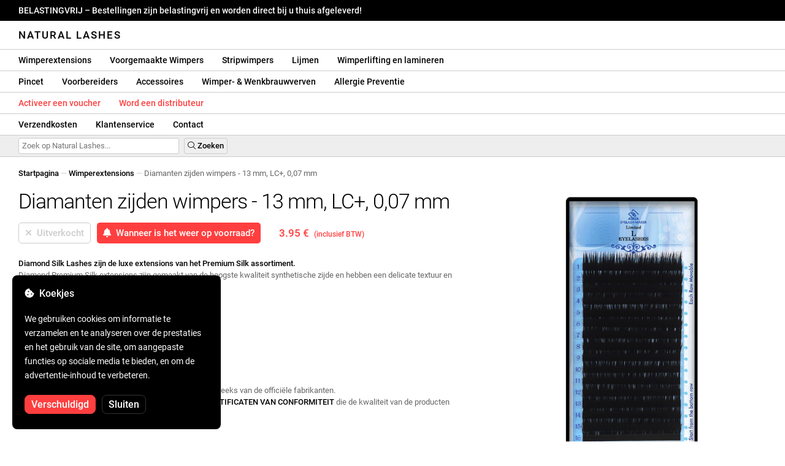

--- FILE ---
content_type: text/html; charset=UTF-8
request_url: https://naturallashes.be/diamond-silk-lashes-13mm-lc+-0-07mm/1107/
body_size: 30606
content:
<!DOCTYPE html>
<html lang="ro" xml:lang="ro" xmlns="http://www.w3.org/1999/xhtml">
	<head>
		<title>Diamanten zijden wimpers - 13 mm, LC+, 0,07 mm - 3.95 € - Natural Lashes</title>
		<meta name="description" content=""/>
		<meta name="format-detection" content="telephone=no">
		<meta http-equiv="Content-Type" content="text/html;charset=utf-8"/>
		<meta name="viewport" content="width=device-width,initial-scale=1,maximum-scale=3">
		<link rel="shortcut icon" href="https://naturallashes.convergent.ro/resources/favicon.ico" type="image/x-icon">
		<link rel="icon" href="https://naturallashes.convergent.ro/resources/favicon.ico" type="image/x-icon">
		<link rel="stylesheet" href="https://cdn.convergent.ro/stylesheets/stylesheet_v21.css" type="text/css" media="all"/>
		<link rel="stylesheet" href="https://cdn.convergent.ro/stylesheets/fontawesome_v2.css" type="text/css" media="all"/>
		<link rel="stylesheet" href="https://cdn.convergent.ro/stylesheets/magnific.css" type="text/css" media="all"/>
		<link rel="stylesheet" href="https://cdn.convergent.ro/stylesheets/twentytwenty.css" type="text/css" media="all"/>
		<script type="text/javascript" src="https://cdn.convergent.ro/javascripts/jquery.js"></script>
		<script type="text/javascript" src="https://cdn.convergent.ro/javascripts/magnific.js"></script>
		<script type="text/javascript" src="https://cdn.convergent.ro/javascripts/event_move.js"></script>
		<script type="text/javascript" src="https://cdn.convergent.ro/javascripts/scrollsneak.js"></script>
		<script type="text/javascript" src="https://cdn.convergent.ro/javascripts/clipboard.js"></script>
		<script type="text/javascript" src="https://cdn.convergent.ro/javascripts/unveil.js"></script>
		<script type="text/javascript" src="https://cdn.convergent.ro/javascripts/confetti.js"></script>
		<script type="text/javascript" src="https://cdn.convergent.ro/javascripts/common_v14.js"></script>
		<script type="text/javascript">
			window.dataLayer=window.dataLayer || [];
			function gtag() { dataLayer.push(arguments); }
			if (localStorage.getItem('consentMode')===null)
			{
				gtag('consent','default',{'functionality_storage':'denied','security_storage':'denied','ad_storage':'denied','ad_user_data':'denied','ad_personalization':'denied','analytics_storage':'denied','personalization_storage':'denied','wait_for_update':500});
			}
			else
			{
				gtag('consent','default',JSON.parse(localStorage.getItem('consentMode')));
			}
			window.onload=function()
			{
				const consent_banner_dom=`<div style="background: #000000; border-radius: 8px; bottom: 20px; font-family: Roboto, Helvetica, Arial, sans-serif; left: 20px; z-index: 99999; margin: 0 auto; padding: 20px; position: fixed; width: 300px;"><p style="border-bottom: 0px; color: #ffffff; display: block; font-size: 16px; font-weight: 500; height: 20px; line-height: 20px; margin: 0 0 15px 0; padding: 0; text-decoration: none;"><i class="fa-solid fa-cookie-bite"></i>&nbsp;&nbsp;Koekjes</p><p style="color: #ffffff; display: block; font-family: Roboto, Helvetica, Arial, sans-serif; font-size: 14px; line-height: 23px; font-weight: 400; margin: 0; padding: 5px 0;">We gebruiken cookies om informatie te verzamelen en te analyseren over de prestaties en het gebruik van de site, om aangepaste functies op sociale media te bieden, en om de advertentie-inhoud te verbeteren.</p><div style="display: none"><input id="consent-necessary" type="checkbox" value="Necessary" checked disabled><input id="consent-analytics" type="checkbox" value="Analytics" checked><input id="consent-marketing" type="checkbox" value="Marketing" checked><input id="consent-preferences" type="checkbox" value="Preferences" checked><input id="consent-partners" type="checkbox" value="Partners" checked></div><button id="consent_accept" style="background-color: #ff3f3f; border-radius: 8px; border: 1px solid #ff3f3f; color: #ffffff; cursor: pointer; float: left; font-size: 16px; font-style: normal; font-weight: 500; margin: 15px 10px 5px 0; padding: 5px 10px; text-align: center">Verschuldigd</button><button id="consent_reject" style="background-color: #000000; border-radius: 8px; border: 1px solid #333333; color: #ffffff; cursor: pointer; float: left; font-size: 16px; font-style: normal; font-weight: 500; margin: 15px 10px 5px 0; padding: 5px 10px; text-align: center">Sluiten</button></div>`;
				document.body.insertAdjacentHTML('beforeend',consent_banner_dom);
				const cookie_consent_banner=document.body.lastElementChild;
				function dnt() { return (navigator.doNotTrack=="1" || window.doNotTrack=="1"); }
				function gpc() { return (navigator.globalPrivacyControl || window.globalPrivacyControl); }
				function show_consent_banner()
				{
					const cm=JSON.parse(window.localStorage.getItem('consentMode'))
					if (cm && cm.functionality_storage)
					{
						if (cm.functionality_storage=='granted')
						{
							document.querySelector('#consent-necessary').checked=true;
							document.querySelector('#consent-necessary').disabled=true;
						}
						else
						{
							document.querySelector('#consent-necessary').checked=false;
							document.querySelector('#consent-necessary').disabled=false;
						}
						document.querySelector('#consent-analytics').checked=(cm.analytics_storage=='granted')?true:false;
						document.querySelector('#consent-preferences').checked=(cm.ad_personalization=='granted')?true:false;
						document.querySelector('#consent-marketing').checked=(cm.ad_storage=='granted')?true:false;
						document.querySelector('#consent-partners').checked=(cm.ad_personalization=='granted')?true:false;
					}
					cookie_consent_banner.style.display='block';
				}
				function hide_consent_banner()
				{
					cookie_consent_banner.style.display='none';
				}
				window.cookieconsent={show:show_consent_banner,hide:hide_consent_banner}
				function set_consent(consent)
				{
					const consentMode={'ad_storage':(consent.marketing && !dnt())?'granted':'denied','analytics_storage':(consent.analytics && !dnt())?'granted':'denied','ad_user_data':(consent.marketing && !dnt())?'granted':'denied','ad_personalization':(consent.partners && !gpc())?'granted':'denied','functionality_storage':consent.necessary?'granted':'denied','personalization_storage':consent.preferences?'granted':'denied','security_storage':consent.necessary?'granted':'denied'};
					window.cookieconsent.consentMode=consentMode;
					gtag('consent','update',consentMode);
					localStorage.setItem('consentMode',JSON.stringify(consentMode));
				}
				if (cookie_consent_banner)
				{
					Array.from(document.querySelectorAll('.cookie-consent-banner-open')).map(btn=>{btn.addEventListener('click',()=>{show_consent_banner();})});
					if (window.localStorage.getItem('consentMode')) { hide_consent_banner(); } else { show_consent_banner(); }
					cookie_consent_banner.querySelector('#consent_accept').addEventListener('click',()=>{set_consent({necessary:true,analytics:true,preferences:true,marketing:true,partners:true});hide_consent_banner();});
					cookie_consent_banner.querySelector('#consent_reject').addEventListener('click',()=>{set_consent({necessary:true,analytics:false,preferences:false,marketing:false,partners:false});hide_consent_banner();});
				}
			}
		</script>
		<script async src="https://www.googletagmanager.com/gtag/js?id=AW-993898487"></script>
		<script>
			window.dataLayer = window.dataLayer || [];
			function gtag(){dataLayer.push(arguments);}
			gtag('js', new Date());
			gtag('config', 'AW-993898487');
		</script>
		<script>
			!function(f,b,e,v,n,t,s)
			{if(f.fbq)return;n=f.fbq=function(){n.callMethod?
			n.callMethod.apply(n,arguments):n.queue.push(arguments)};
			if(!f._fbq)f._fbq=n;n.push=n;n.loaded=!0;n.version='2.0';
			n.queue=[];t=b.createElement(e);t.async=!0;
			t.src=v;s=b.getElementsByTagName(e)[0];
			s.parentNode.insertBefore(t,s)}(window,document,'script',
			'https://connect.facebook.net/en_US/fbevents.js');
			fbq('init','535844958405140');
			fbq('track','PageView');
		</script>
		<noscript><img height="1" width="1" style="display:none" src="https://www.facebook.com/tr?id=535844958405140&ev=PageView&noscript=1"/></noscript>
		<link rel="schema.dcterms" href="http://purl.org/dc/terms/">
		<meta name="DC.coverage" content="Romania"/>
		<meta name="DC.description" content=""/>
		<meta name="DC.format" content="text/html"/>
		<meta name="DC.identifier" content="https://naturallashes.be"/>
		<meta name="DC.publisher" content="Natural Lashes"/>
		<meta name="DC.title" content="Diamanten zijden wimpers - 13 mm, LC+, 0,07 mm - 3.95 €"/>
		<meta name="DC.type" content="Text"/>
		<script type="application/ld+json">{"@context":"http://schema.org","@type":"Organization","name":"Natural Lashes","url":"https://naturallashes.be/"}</script>
		<script type="application/ld+json">{"@context":"http://schema.org","@type":"WebPage","isPartOf":{"@type":"WebSite","url":"https://naturallashes.be/","name":"Natural Lashes"},"name":"Diamanten zijden wimpers - 13 mm, LC+, 0,07 mm - 3.95 €","url":"https://naturallashes.be/diamond-silk-lashes-13mm-lc+-0-07mm/1107/"}</script>
		<script type="application/ld+json">{"@context":"http://schema.org/","@type":"Product","productID":"HSLDI110713","sku":"HSLDI110713","mpn":"HSLDI110713","brand":{"@type":"Brand","name":"Natural Lashes"},"name":"Diamanten zijden wimpers - 13 mm, LC+, 0,07 mm","description":"Wimperextensions gemaakt van synthetische zijde, met een delicate textuur en een zeer intense kleur. Diamond Silk Lashes zijn de luxe extensions van het Premium Silk assortiment.","image":"https://naturallashes.convergent.ro/resources/products/large/diamond-silk-lashes-13mm-lc+-0-07mm.jpg","aggregateRating":{"@type":"AggregateRating","ratingValue":"5.0","reviewCount":"66"},"offers":{"@type":"Offer","priceCurrency":"EUR","url":"","price":"3.95","priceValidUntil":"2026-01-30","itemCondition":"https://schema.org/NewCondition","availability":"http://schema.org/OutOfStock","seller":{"@type":"Organization","name":"Natural Lashes"}}}</script>
		<meta property="og:title" content="Diamanten zijden wimpers - 13 mm, LC+, 0,07 mm - 3.95 €"/>
		<meta property="og:description" content=""/>
		<meta property="og:image" content="https://naturallashes.convergent.ro/resources/products/large/diamond-silk-lashes-13mm-lc+-0-07mm.jpg"/>
		<meta property="og:image:url" content="https://naturallashes.convergent.ro/resources/products/large/diamond-silk-lashes-13mm-lc+-0-07mm.jpg"/>
		<meta property="og:image:secure_url" content="https://naturallashes.convergent.ro/resources/products/large/diamond-silk-lashes-13mm-lc+-0-07mm.jpg"/>
		<meta property="og:type" content="product">
		<meta property="og:url" content="https://naturallashes.be/diamond-silk-lashes-13mm-lc+-0-07mm/1107/"/>
		<meta property="og:site_name" content="Natural Lashes">
		<meta property="product:pretax_price:amount" content="3.95">
		<meta property="product:pretax_price:currency" content="EUR">
		<meta property="product:price:amount" content="3.95">
		<meta property="product:price:currency" content="EUR">
		<meta property="product:brand" content="Natural Lashes">
		<meta property="product:availability" content="out of stock">
		<meta property="product:condition" content="new">
		<meta property="product:price:amount" content="3.95">
		<meta property="product:price:currency" content="EUR">
		<meta property="product:retailer_item_id" content="HSLDI110713">
		<meta property="product:item_group_id" content="Extensii gene">
	</head>
	<body>
		<div id="duty_free_announcement">BELASTINGVRIJ &ndash; Bestellingen zijn belastingvrij en worden direct bij u thuis afgeleverd!</a></div>
		<!--<div id="holiday_announcement"><i class="fas fa-exclamation-triangle"></i>&nbsp;&nbsp;Vrijdag 30 december – en maandag 2 januari zijn nieuwjaarsvakanties. Bestellingen worden op dinsdag 3 januari verzonden.</div>-->
		<div id="header">
			<a href="/" id="header_logo">Natural Lashes</a>
		</div>
		<div id="header_mobile">
			<a id="open_menu_mobile"><i class="fas fa-bars"></i></a>
			<a href="/" id="header_logo_mobile">Natural Lashes</a>
		</div>
		<div id="menu">
			<a href="/extensii-gene/">Wimperextensions</a>
			<a href="/extensii-gene/perfect-volume/perfect-volume-ultra-speed/">Voorgemaakte Wimpers</a>
			<a href="/gene-banda/">Stripwimpers</a>
			<a href="/adezivi/">Lijmen</a>
			<a href="/laminare-gene/">Wimperlifting en lamineren</a>
		</div>
		<div id="menu">
			<a href="/pensete/">Pincet</a>
			<a href="/intretinere/">Voorbereiders</a>
			<a href="/accesorii/">Accessoires</a>
			<a href="/vopsea-pentru-gene-si-sprancene/">Wimper- & Wenkbrauwverven</a>
			<a href="/prevenirea-alergiilor/">Allergie Preventie</a>
		</div>
		<div id="menu">
			<a class="voucher_enabled" href="javascript:remove_voucher();" style="color: #ff3f3f; display: none; font-weight: 500">Deactiveer de voucher</a>
			<a class="voucher_disabled" href="javascript:apply_voucher('Voer de vouchercode in:','Ongeldige Voucher');" style="color: #ff3f3f; font-weight: 500">Activeer een voucher</a>
			<a href="/devino-distribuitor/" style="color: #ff3f3f; font-weight: 500" target="_blank">Word een distributeur</a>
		</div>
		<div id="menu">
			<a href="/taxe-de-transport/">Verzendkosten</a>
			<a href="/asistenta/">Klantenservice</a>
			<a href="/contact/">Contact</a>
		</div>
		<div id="menu_mobile_container">
		<ul id="menu_mobile">
			<li><a href="/extensii-gene/">Wimperextensions</a></li>
			<li><a href="/extensii-gene/perfect-volume/perfect-volume-ultra-speed/">Voorgemaakte Wimpers</a></li>
			<li><a href="/gene-banda/">Stripwimpers</a></li>
			<li><a href="/adezivi/">Lijmen</a></li>
			<li><a href="/laminare-gene/">Wimperlifting en lamineren</a></li>
			<li><a href="/pensete/">Pincet</a></li>
			<li><a href="/intretinere/">Voorbereiders</a></li>
			<li><a href="/accesorii/">Accessoires</a></li>
			<li><a href="/vopsea-pentru-gene-si-sprancene/">Wimper- & Wenkbrauwverven</a></li>
			<li><a href="/prevenirea-alergiilor/">Allergie Preventie</a></li>
			<li><a class="voucher_enabled" href="javascript:remove_voucher();" style="color: #ff3f3f; display: none; font-weight: 500">Deactiveer de voucher</a></li>
			<li><a class="voucher_disabled" href="javascript:apply_voucher('Voer de vouchercode in:','Ongeldige Voucher');" style="color: #ff3f3f; font-weight: 500">Activeer een voucher</a></li>
			<li><a href="/taxe-de-transport/">Verzendkosten</a></li>
			<li><a href="/asistenta/">Klantenservice</a></li>
			<li><a href="/devino-distribuitor/" style="color: #ff3f3f; font-weight: 500">Word een distributeur</a></li>
			<li><a href="/contact/">Contact</a></li>
		</ul>
		</div>
		<div id="menu_search">
			<form action="/cautare/" method="post">
				<input type="text" id="search" name="search" value=""/>
				<button type="submit"><i class="fal fa-search"></i>&nbsp;Zoeken</button>
			</form>
		</div>
		<script type="text/javascript">
			$(document).ready(function()
			{
				$('#search').each(function(ev)
				{
					if(!$(this).val())
					{
						$(this).attr("placeholder","Zoek op Natural Lashes...");
					}
				});
			});
		</script>
		<div id="menu_sticky">
			<div id="menu_cart_empty"></div>
			<div id="menu_voucher_empty"></div>
		</div>
		<br/>
		<div id="content_product_info_container" style="font-size: 13px; line-height: 20px"><a href="/" style="font-weight: 500; color: #000000; text-decoration: none">Startpagina</a><font style="color: #cccccc"> &mdash; </font><a href="/extensii-gene/" style="font-weight: 500; color: #000000; text-decoration: none">Wimperextensions</a><font style="color: #cccccc"> &mdash; </font><font  style="font-weight: 400; color: #666666; text-decoration: none">Diamanten zijden wimpers - 13 mm, LC+, 0,07 mm</font></div>
		<br/>
		<div id="content_product_image_container">
			<a class="content_product_image" href="https://naturallashes.convergent.ro/resources/products/large/diamond-silk-lashes-13mm-lc+-0-07mm.jpg"><img alt="Diamanten zijden wimpers - 13 mm, LC+, 0,07 mm" border="0" src="https://naturallashes.convergent.ro/resources/products/large/diamond-silk-lashes-13mm-lc+-0-07mm.jpg"/></a>
			<a class="content_product_image_zoom" href="https://naturallashes.convergent.ro/resources/products/large/diamond-silk-lashes-13mm-lc+-0-07mm.jpg"><i class="fas fa-search-plus"></i> &nbsp; Vergroot de afbeelding</a>
		</div>
		<div id="content_product_info_container">
			<h1 class="content_product_title">Diamanten zijden wimpers - 13 mm, LC+, 0,07 mm</h1>
			<form action="/alerta-stoc/" method="post">
				<button class="content_product_cart_button_disabled" disabled="disabled"><i class="fas fa-times"></i>&nbsp;&nbsp;Uitverkocht</button>
				<input type="hidden" name="produs" value="1107"/><button class="content_product_cart_button" type="submit"><i class="fas fa-bell"></i>&nbsp;&nbsp;Wanneer is het weer op voorraad?</button>
			</form>
			<p class="content_product_price" style="color: #ff3f3f !important; margin: 0; padding-left: 0;">3.95 € &nbsp;<small><small>(inclusief BTW)</small></small></p>
			<div style="clear: both"><!--null--></div>
			<p class="content_product_description"><strong>Diamond Silk Lashes zijn de luxe extensions van het Premium Silk assortiment.</strong><br />
Diamond Premium Silk extensions zijn gemaakt van de hoogste kwaliteit synthetische zijde en hebben een delicate textuur en een zeer intense kleur.<!-- Geldigheid: 12 maanden vanaf de datum van aankoop --></p>
			<div style="clear: both"><!--null--></div>
			<p class="content_product_specs">Inhoud doos:<strong> 16 regels</strong><br/>Lengte:<strong> 13 mm</strong><br/>Kromming:<strong> LC +</strong><br/>Dikte:<strong> 0,07 mm</strong><br/>Kleur:<strong> intens zwart</strong></p>
						<div style="clear: both"><!--null--></div>
			<br/>
			<p class="content_product_certificate">&mdash;&mdash;&mdash;</p>
			<p class="content_product_certificate">Al onze producten zijn <strong>100% ORIGINEEL</strong> en komen rechtstreeks van de officiële fabrikanten.</p>
			<p class="content_product_certificate">De Natural Lashes bestellingen worden vergezeld van <strong>CERTIFICATEN VAN CONFORMITEIT</strong> die de kwaliteit van de producten bevestigen.</p>
		</div>
		<div style="clear: both"><!--null--></div>
		<br/>
		<br/>
		<p class="content_product_related" style="margin-top: 0">Klantrecensies over Natural Lashes</p>
				<div class="content_product_review content_general_review_group0">
					<div class="content_product_review_rating"><i class="fas fa-star" style="color: #fbae06"></i><i class="fas fa-star" style="color: #fbae06"></i><i class="fas fa-star" style="color: #fbae06"></i><i class="fas fa-star" style="color: #fbae06"></i><i class="fas fa-star" style="color: #fbae06"></i> (5/5 sterren)</div>
					<div class="content_product_review_contents">Ik heb verschillende producten besteld, allemaal geweldig... niets om over te klagen, ik kom terug voor meer bestellingen. Ik was eerst een beetje sceptisch, maar nu raad ik het ten zeerste aan.</div>
					<div class="content_product_review_author">Andreea M.&nbsp;&ndash;&nbsp;06.12.2025</div>
				</div>
				<div class="content_product_review content_general_review_group0">
					<div class="content_product_review_rating"><i class="fas fa-star" style="color: #fbae06"></i><i class="fas fa-star" style="color: #fbae06"></i><i class="fas fa-star" style="color: #fbae06"></i><i class="fas fa-star" style="color: #fbae06"></i><i class="fas fa-star" style="color: #fbae06"></i> (5/5 sterren)</div>
					<div class="content_product_review_contents">Ik heb zojuist de producten ontvangen en ze zien er geweldig uit, ik heb de meeste van hen gebruikt tijdens het seminar en ze waren erg goed. Ik kan niet wachten om ze te gebruiken.</div>
					<div class="content_product_review_author">Bruna M.&nbsp;&ndash;&nbsp;02.12.2025</div>
				</div>
				<div class="content_product_review content_general_review_group0">
					<div class="content_product_review_rating"><i class="fas fa-star" style="color: #fbae06"></i><i class="fas fa-star" style="color: #fbae06"></i><i class="fas fa-star" style="color: #fbae06"></i><i class="fas fa-star" style="color: #fbae06"></i><i class="fas fa-star" style="color: #fbae06"></i> (5/5 sterren)</div>
					<div class="content_product_review_contents">De bestelde producten zijn van zeer goede kwaliteit. Ze zijn gemakkelijk te gebruiken, en de resulterende werken zien er kwalitatief uit. Ik beveel ze met vol vertrouwen aan, ook voor beginners.</div>
					<div class="content_product_review_author">Andreea A.&nbsp;&ndash;&nbsp;28.11.2025</div>
				</div>
				<div class="content_product_review content_general_review_group0">
					<div class="content_product_review_rating"><i class="fas fa-star" style="color: #fbae06"></i><i class="fas fa-star" style="color: #fbae06"></i><i class="fas fa-star" style="color: #fbae06"></i><i class="fas fa-star" style="color: #fbae06"></i><i class="fas fa-star" style="color: #fbae06"></i> (5/5 sterren)</div>
					<div class="content_product_review_contents">Uiterst nuttig, en het feit dat het van siliconen is gemaakt maakt het zeer praktisch en gemakkelijk te gebruiken. Het veegt/wast zeer snel. Ik ontving het pakket heel snel, in ongeveer 3 dagen, het wordt geleverd met een factuur.</div>
					<div class="content_product_review_author">Loredana S.&nbsp;&ndash;&nbsp;24.11.2025</div>
				</div>
				<div class="content_product_review content_general_review_group1">
					<div class="content_product_review_rating"><i class="fas fa-star" style="color: #fbae06"></i><i class="fas fa-star" style="color: #fbae06"></i><i class="fas fa-star" style="color: #fbae06"></i><i class="fas fa-star" style="color: #fbae06"></i><i class="fas fa-star" style="color: #fbae06"></i> (5/5 sterren)</div>
					<div class="content_product_review_contents">Ik ben zeer tevreden over de kwaliteit van de wimperproducten! De wimpers zijn zacht, flexibel en gemakkelijk te hanteren, en de lijm is sterk, maar toch zacht voor de natuurlijke wimpers. De pincet sluit precies, dus het werk is snel en nauwkeurig. Ik raad het iedereen aan die een professioneel resultaat wil.</div>
					<div class="content_product_review_author">Daniella K.&nbsp;&ndash;&nbsp;11.11.2025</div>
				</div>
				<div class="content_product_review content_general_review_group1" style="display: none">
					<div class="content_product_review_rating"><i class="fas fa-star" style="color: #fbae06"></i><i class="fas fa-star" style="color: #fbae06"></i><i class="fas fa-star" style="color: #fbae06"></i><i class="fas fa-star" style="color: #fbae06"></i><i class="fas fa-star" style="color: #fbae06"></i> (5/5 sterren)</div>
					<div class="content_product_review_contents">De Natural Lashes-producten werden aan mij aanbevolen op school, tijdens een seminar dat ik bijwoonde. Ik kan zeggen dat ik zeer tevreden ben over de producten. Ik heb ze besteld voor mijn werk, en ik ben erg enthousiast!</div>
					<div class="content_product_review_author">Marina M.&nbsp;&ndash;&nbsp;04.12.2024</div>
				</div>
				<div class="content_product_review content_general_review_group1" style="display: none">
					<div class="content_product_review_rating"><i class="fas fa-star" style="color: #fbae06"></i><i class="fas fa-star" style="color: #fbae06"></i><i class="fas fa-star" style="color: #fbae06"></i><i class="fas fa-star" style="color: #fbae06"></i><i class="fas fa-star" style="color: #fbae06"></i> (5/5 sterren)</div>
					<div class="content_product_review_contents">Ik ben extreem blij met de producten. De applicatie van premade wimpers is veel sneller en het resultaat is uitzonderlijk mooi. Mijn klanten zijn er dol op!</div>
					<div class="content_product_review_author">De tekst "Fanni G." lijkt een naam te zijn en vereist geen vertaling. Het blijft "Fanni G." in het Engels.&nbsp;&ndash;&nbsp;04.12.2024</div>
				</div>
				<div class="content_product_review content_general_review_group1" style="display: none">
					<div class="content_product_review_rating"><i class="fas fa-star" style="color: #fbae06"></i><i class="fas fa-star" style="color: #fbae06"></i><i class="fas fa-star" style="color: #fbae06"></i><i class="fas fa-star" style="color: #fbae06"></i><i class="fas fa-star" style="color: #fbae06"></i> (5/5 sterren)</div>
					<div class="content_product_review_contents">Hallo! Ik ben ontzettend tevreden met alle producten, ze zijn geweldig! De lijm is fantastisch en de Mix wimpers palette is heerlijk. Ik raad uw producten ten zeerste aan!</div>
					<div class="content_product_review_author">Alina G.&nbsp;&ndash;&nbsp;03.12.2024</div>
				</div>
				<div class="content_product_review content_general_review_group1" style="display: none">
					<div class="content_product_review_rating"><i class="fas fa-star" style="color: #fbae06"></i><i class="fas fa-star" style="color: #fbae06"></i><i class="fas fa-star" style="color: #fbae06"></i><i class="fas fa-star" style="color: #fbae06"></i><i class="fas fa-star" style="color: #fbae06"></i> (5/5 sterren)</div>
					<div class="content_product_review_contents">Ik ben zeer tevreden met de voorgemaakte wimperextensions! Ze zijn gemakkelijk aan te brengen, besparen tijd en geven een flawless uitstraling. Ik raad ze ten zeerste aan voor iedereen die op zoek is naar snelle en kwaliteitsresultaten!</div>
					<div class="content_product_review_author">Gabriela S.&nbsp;&ndash;&nbsp;03.12.2024</div>
				</div>
				<div class="content_product_review content_general_review_group2" style="display: none">
					<div class="content_product_review_rating"><i class="fas fa-star" style="color: #fbae06"></i><i class="fas fa-star" style="color: #fbae06"></i><i class="fas fa-star" style="color: #fbae06"></i><i class="fas fa-star" style="color: #fbae06"></i><i class="fas fa-star" style="color: #fbae06"></i> (5/5 sterren)</div>
					<div class="content_product_review_contents">Ik ben al op mijn derde bestelling. De wimpers hebben een natuurlijke uitstraling, en het eindresultaat is geweldig, met een zo natuurlijk mogelijk volume. Ze zijn zeer eenvoudig te gebruiken. Ik raad ze ten zeerste aan!</div>
					<div class="content_product_review_author">De tekst "Ana M." bevat geen vertaalbare inhoud; het lijkt een naam te zijn. Wilt u hulp bij iets anders?&nbsp;&ndash;&nbsp;02.12.2024</div>
				</div>
				<div class="content_product_review content_general_review_group2" style="display: none">
					<div class="content_product_review_rating"><i class="fas fa-star" style="color: #fbae06"></i><i class="fas fa-star" style="color: #fbae06"></i><i class="fas fa-star" style="color: #fbae06"></i><i class="fas fa-star" style="color: #fbae06"></i><i class="fas fa-star" style="color: #fbae06"></i> (5/5 sterren)</div>
					<div class="content_product_review_contents">Na ze op veel klanten te hebben gebruikt, kan ik zeggen dat al jullie producten uitstekend zijn, zowel in applicatie als in duurzaamheid. Heel erg bedankt, ik zal ze blijven kopen! Ik beveel ze met volle vertrouwen aan!</div>
					<div class="content_product_review_author">Maria K.&nbsp;&ndash;&nbsp;02.12.2024</div>
				</div>
				<div class="content_product_review content_general_review_group2" style="display: none">
					<div class="content_product_review_rating"><i class="fas fa-star" style="color: #fbae06"></i><i class="fas fa-star" style="color: #fbae06"></i><i class="fas fa-star" style="color: #fbae06"></i><i class="fas fa-star" style="color: #fbae06"></i><i class="fas fa-star" style="color: #fbae06"></i> (5/5 sterren)</div>
					<div class="content_product_review_contents">Ik ben zeer tevreden over de kwaliteit van de producten, dit is niet de eerste keer dat ik bestel! Alles ging snel, de levering was uitstekend, in slechts één dag, en de producten zijn veilig aangekomen. Ik raad met vertrouwen aan! Dank je!</div>
					<div class="content_product_review_author">Stefania C.&nbsp;&ndash;&nbsp;30.11.2024</div>
				</div>
				<div class="content_product_review content_general_review_group2" style="display: none">
					<div class="content_product_review_rating"><i class="fas fa-star" style="color: #fbae06"></i><i class="fas fa-star" style="color: #fbae06"></i><i class="fas fa-star" style="color: #fbae06"></i><i class="fas fa-star" style="color: #fbae06"></i><i class="fas fa-star" style="color: #fbae06"></i> (5/5 sterren)</div>
					<div class="content_product_review_contents">De producten zijn goed verpakt en in uitstekende staat aangekomen! Hartelijk dank! Wat betreft de kwaliteit, het is gewoon de beste op de markt. Ik wens dat alle wimperkunstenaars zouden kiezen voor en werken met uw kwaliteit. Ik kijk uit naar mijn volgende bestelling!</div>
					<div class="content_product_review_author">De vertaling van "Ελένη Ν." van het Roemeens naar het Engels is "Eleni N."&nbsp;&ndash;&nbsp;29.11.2024</div>
				</div>
				<div class="content_product_review content_general_review_group2" style="display: none">
					<div class="content_product_review_rating"><i class="fas fa-star" style="color: #fbae06"></i><i class="fas fa-star" style="color: #fbae06"></i><i class="fas fa-star" style="color: #fbae06"></i><i class="fas fa-star" style="color: #fbae06"></i><i class="fas fa-star" style="color: #fbae06"></i> (5/5 sterren)</div>
					<div class="content_product_review_contents">Ik ben uitermate tevreden over de kwaliteit! Ik beveel deze site van harte aan, met wie ik al jaren samenwerk! Snelheid in het leveren van bestellingen, en alles arriveert in perfecte staat.</div>
					<div class="content_product_review_author">Tatiana B.&nbsp;&ndash;&nbsp;28.11.2024</div>
				</div>
				<div class="content_product_review content_general_review_group3" style="display: none">
					<div class="content_product_review_rating"><i class="fas fa-star" style="color: #fbae06"></i><i class="fas fa-star" style="color: #fbae06"></i><i class="fas fa-star" style="color: #fbae06"></i><i class="fas fa-star" style="color: #fbae06"></i><i class="fas fa-star" style="color: #fbae06"></i> (5/5 sterren)</div>
					<div class="content_product_review_contents">Uitstekend vanuit alle hoeken! Vooral voor gekleurde wimpers! Kwaliteitsproducten, betaalbare prijzen, en de bestellingen komen snel aan. Ik gebruik uw producten al lange tijd en ben extreem tevreden!</div>
					<div class="content_product_review_author">Tatiana B.&nbsp;&ndash;&nbsp;28.11.2024</div>
				</div>
				<div class="content_product_review content_general_review_group3" style="display: none">
					<div class="content_product_review_rating"><i class="fas fa-star" style="color: #fbae06"></i><i class="fas fa-star" style="color: #fbae06"></i><i class="fas fa-star" style="color: #fbae06"></i><i class="fas fa-star" style="color: #fbae06"></i><i class="fas fa-star" style="color: #fbae06"></i> (5/5 sterren)</div>
					<div class="content_product_review_contents">Dit is een uitstekende lijm, met langdurige duurzaamheid. Het past perfect aan bij variaties in temperatuur en vochtigheid, en is zowel in koude als warme seizoenen even effectief. Het heeft geen sterke geur, wat het zeer aangenaam maakt om te gebruiken. Ik werk er echt heel graag mee!</div>
					<div class="content_product_review_author">De tekst "Edina B." lijkt een naam te zijn, die doorgaans geen vertaling behoeft. Als je verdere hulp nodig hebt of meer tekst hebt om te vertalen, laat het me dan weten!&nbsp;&ndash;&nbsp;27.11.2024</div>
				</div>
				<div class="content_product_review content_general_review_group3" style="display: none">
					<div class="content_product_review_rating"><i class="fas fa-star" style="color: #fbae06"></i><i class="fas fa-star" style="color: #fbae06"></i><i class="fas fa-star" style="color: #fbae06"></i><i class="fas fa-star" style="color: #fbae06"></i><i class="fas fa-star" style="color: #fbae06"></i> (5/5 sterren)</div>
					<div class="content_product_review_contents">Ik heb de bestelling binnen 24 uur ontvangen, ik ben zeer tevreden, goede kwaliteit en heel gemakkelijk om met hen samen te werken! Ik heb twee keer besteld en ik zal zeker terugkomen!</div>
					<div class="content_product_review_author">Nikoletta S.&nbsp;&ndash;&nbsp;20.09.2024</div>
				</div>
				<div class="content_product_review content_general_review_group3" style="display: none">
					<div class="content_product_review_rating"><i class="fas fa-star" style="color: #fbae06"></i><i class="fas fa-star" style="color: #fbae06"></i><i class="fas fa-star" style="color: #fbae06"></i><i class="fas fa-star" style="color: #fbae06"></i><i class="fas fa-star" style="color: #fbae06"></i> (5/5 sterren)</div>
					<div class="content_product_review_contents">Ik ben zeer tevreden; ik werk super gemakkelijk met deze wimpers. En de lijm is van maximale kwaliteit en houdt heel goed stand. Mijn klanten komen elke anderhalve maand voor onderhoud.</div>
					<div class="content_product_review_author">Rodica F.&nbsp;&ndash;&nbsp;06.09.2024</div>
				</div>
				<div class="content_product_review content_general_review_group3" style="display: none">
					<div class="content_product_review_rating"><i class="fas fa-star" style="color: #fbae06"></i><i class="fas fa-star" style="color: #fbae06"></i><i class="fas fa-star" style="color: #fbae06"></i><i class="fas fa-star" style="color: #fbae06"></i><i class="fas fa-star" style="color: #fbae06"></i> (5/5 sterren)</div>
					<div class="content_product_review_contents">Dit is de tweede keer dat ik bestel en ik ben zeer tevreden over zowel de kwaliteit als de prijzen. Ook zijn ze altijd op tijd aangekomen en, zeker, ik zal opnieuw bestellen.</div>
					<div class="content_product_review_author">Katerina S.&nbsp;&ndash;&nbsp;05.09.2024</div>
				</div>
				<div class="content_product_review content_general_review_group4" style="display: none">
					<div class="content_product_review_rating"><i class="fas fa-star" style="color: #fbae06"></i><i class="fas fa-star" style="color: #fbae06"></i><i class="fas fa-star" style="color: #fbae06"></i><i class="fas fa-star" style="color: #fbae06"></i><i class="fas fa-star" style="color: #fbae06"></i> (5/5 sterren)</div>
					<div class="content_product_review_contents">Zeer mooi en biedt een duurzame kleur. Ik vind deze webshop echt geweldig. Na het plaatsen van de bestelling worden de producten zeer snel verzonden. De site is transparant en heeft zeer goede prijzen.</div>
					<div class="content_product_review_author">Enikő Z.&nbsp;&ndash;&nbsp;23.08.2024</div>
				</div>
				<div class="content_product_review content_general_review_group4" style="display: none">
					<div class="content_product_review_rating"><i class="fas fa-star" style="color: #fbae06"></i><i class="fas fa-star" style="color: #fbae06"></i><i class="fas fa-star" style="color: #fbae06"></i><i class="fas fa-star" style="color: #fbae06"></i><i class="fas fa-star" style="color: #fbae06"></i> (5/5 sterren)</div>
					<div class="content_product_review_contents">Ik hou van deze producten! Ze zijn gemakkelijk te gebruiken en ik kon nergens anders vinden wat hier te vinden is. Hoewel ik een beginner ben, doe ik het geweldig. Mijn klanten zijn heel blij!</div>
					<div class="content_product_review_author">Marinela T.&nbsp;&ndash;&nbsp;23.08.2024</div>
				</div>
				<div class="content_product_review content_general_review_group4" style="display: none">
					<div class="content_product_review_rating"><i class="fas fa-star" style="color: #fbae06"></i><i class="fas fa-star" style="color: #fbae06"></i><i class="fas fa-star" style="color: #fbae06"></i><i class="fas fa-star" style="color: #fbae06"></i><i class="fas fa-star" style="color: #fbae06"></i> (5/5 sterren)</div>
					<div class="content_product_review_contents">Ik heb pincetten, lijm, primer, wimpers en andere producten voor wimperextensions besteld. De producten zijn van hoge kwaliteit en de levering was snel. Ik word een trouwe klant!❣️</div>
					<div class="content_product_review_author">Judith T.&nbsp;&ndash;&nbsp;14.08.2024</div>
				</div>
				<div class="content_product_review content_general_review_group4" style="display: none">
					<div class="content_product_review_rating"><i class="fas fa-star" style="color: #fbae06"></i><i class="fas fa-star" style="color: #fbae06"></i><i class="fas fa-star" style="color: #fbae06"></i><i class="fas fa-star" style="color: #fbae06"></i><i class="fas fa-star" style="color: #fbae06"></i> (5/5 sterren)</div>
					<div class="content_product_review_contents">Ik vind het geweldig! Het is gemakkelijk te gebruiken en handig. Het is een plezier om er mee te werken. Ik ben een beginner, maar ik denk niet dat ik iets anders leuker zou vinden dan dit! De levering was snel en de prijs-kwaliteitverhouding is eerlijk!</div>
					<div class="content_product_review_author">Marica S.&nbsp;&ndash;&nbsp;09.08.2024</div>
				</div>
				<div class="content_product_review content_general_review_group4" style="display: none">
					<div class="content_product_review_rating"><i class="fas fa-star" style="color: #fbae06"></i><i class="fas fa-star" style="color: #fbae06"></i><i class="fas fa-star" style="color: #fbae06"></i><i class="fas fa-star" style="color: #fbae06"></i><i class="fas fa-star" style="color: #fbae06"></i> (5/5 sterren)</div>
					<div class="content_product_review_contents">Product van zeer goede kwaliteit, gemakkelijk te gebruiken, met 3 snelheidsniveaus. Ik raad het aan voor degenen die een snelle droging van de lijm nodig hebben om lijmvapor na het aanbrengen te elimineren, vooral voor klanten met zeer gevoelige ogen!</div>
					<div class="content_product_review_author">Cristina M.&nbsp;&ndash;&nbsp;28.07.2024</div>
				</div>
				<div class="content_product_review content_general_review_group5" style="display: none">
					<div class="content_product_review_rating"><i class="fas fa-star" style="color: #fbae06"></i><i class="fas fa-star" style="color: #fbae06"></i><i class="fas fa-star" style="color: #fbae06"></i><i class="fas fa-star" style="color: #fbae06"></i><i class="fas fa-star" style="color: #fbae06"></i> (5/5 sterren)</div>
					<div class="content_product_review_contents">Dit is niet de eerste keer dat ik producten van Natural Lashes gebruik en ik ben tevreden over de kwaliteit. De bestellingen kwamen snel aan. Ik zal zeker terugkomen met meer bestellingen.</div>
					<div class="content_product_review_author">Florina B.&nbsp;&ndash;&nbsp;24.07.2024</div>
				</div>
				<div class="content_product_review content_general_review_group5" style="display: none">
					<div class="content_product_review_rating"><i class="fas fa-star" style="color: #fbae06"></i><i class="fas fa-star" style="color: #fbae06"></i><i class="fas fa-star" style="color: #fbae06"></i><i class="fas fa-star" style="color: #fbae06"></i><i class="fas fa-star" style="color: #fbae06"></i> (5/5 sterren)</div>
					<div class="content_product_review_contents">Aanbevolen! Het is van zeer hoge kwaliteit en ruikt niet sterk. Ik gebruik het al minstens 3 jaar om wimpers en wenkbrauwen te verven. Je kunt het met vertrouwen bestellen.</div>
					<div class="content_product_review_author">De tekst "Tatu T." hoeft niet te worden vertaald, aangezien het lijkt te gaan om een naam.&nbsp;&ndash;&nbsp;11.07.2024</div>
				</div>
				<div class="content_product_review content_general_review_group5" style="display: none">
					<div class="content_product_review_rating"><i class="fas fa-star" style="color: #fbae06"></i><i class="fas fa-star" style="color: #fbae06"></i><i class="fas fa-star" style="color: #fbae06"></i><i class="fas fa-star" style="color: #fbae06"></i><i class="fas fa-star" style="color: #fbae06"></i> (5/5 sterren)</div>
					<div class="content_product_review_contents">Alle producten zijn perfect... Ik heb twee keer besteld en ik ben bezig met de derde... Ze zijn uitstekend in zowel kwaliteit als prijs... En ze zijn heel snel aangekomen...</div>
					<div class="content_product_review_author">Irinia F.&nbsp;&ndash;&nbsp;09.07.2024</div>
				</div>
				<div class="content_product_review content_general_review_group5" style="display: none">
					<div class="content_product_review_rating"><i class="fas fa-star" style="color: #fbae06"></i><i class="fas fa-star" style="color: #fbae06"></i><i class="fas fa-star" style="color: #fbae06"></i><i class="fas fa-star" style="color: #fbae06"></i><i class="fas fa-star" style="color: #fbae06"></i> (5/5 sterren)</div>
					<div class="content_product_review_contents">Ik ben zeer tevreden over de producten. Ik had niet verwacht dat mijn bestelling zo snel zou arriveren (in minder dan 48 uur). Ik zal zeker meer bestellingen plaatsen. Ik raad het aan!</div>
					<div class="content_product_review_author">Iuliana B.&nbsp;&ndash;&nbsp;03.07.2024</div>
				</div>
				<div class="content_product_review content_general_review_group5" style="display: none">
					<div class="content_product_review_rating"><i class="fas fa-star" style="color: #fbae06"></i><i class="fas fa-star" style="color: #fbae06"></i><i class="fas fa-star" style="color: #fbae06"></i><i class="fas fa-star" style="color: #fbae06"></i><i class="fas fa-star" style="color: #fbae06"></i> (5/5 sterren)</div>
					<div class="content_product_review_contents">De producten zijn geweldig! Ik ben een beginner in het stylen van wimpers en ik was onder de indruk van zowel de kwaliteit als de betaalbaarheid. Ik zal zeker opnieuw bestellen!!!</div>
					<div class="content_product_review_author">Catalina G.&nbsp;&ndash;&nbsp;27.06.2024</div>
				</div>
				<div class="content_product_review content_general_review_group6" style="display: none">
					<div class="content_product_review_rating"><i class="fas fa-star" style="color: #fbae06"></i><i class="fas fa-star" style="color: #fbae06"></i><i class="fas fa-star" style="color: #fbae06"></i><i class="fas fa-star" style="color: #fbae06"></i><i class="fas fa-star" style="color: #fbae06"></i> (5/5 sterren)</div>
					<div class="content_product_review_contents">Het is geweldig, het prikt niet in de ogen en, het belangrijkste, het is zacht voor natuurlijke wimpers. Ik beveel het van harte aan met al mijn 20 vingers. Ik ben zeer tevreden!</div>
					<div class="content_product_review_author">Denisa K.&nbsp;&ndash;&nbsp;24.06.2024</div>
				</div>
				<div class="content_product_review content_general_review_group6" style="display: none">
					<div class="content_product_review_rating"><i class="fas fa-star" style="color: #fbae06"></i><i class="fas fa-star" style="color: #fbae06"></i><i class="fas fa-star" style="color: #fbae06"></i><i class="fas fa-star" style="color: #fbae06"></i><i class="fas fa-star" style="color: #fbae06"></i> (5/5 sterren)</div>
					<div class="content_product_review_contents">Ik bestel nu al 3 jaar op deze site. De levering van de bestellingen is snel, en de verpakking is meer dan perfect; soms heb ik moeite om ze open te maken. De producten zijn goed en betaalbaar. Ik kom altijd met plezier terug.</div>
					<div class="content_product_review_author">Irina L.&nbsp;&ndash;&nbsp;29.05.2024</div>
				</div>
				<div class="content_product_review content_general_review_group6" style="display: none">
					<div class="content_product_review_rating"><i class="fas fa-star" style="color: #fbae06"></i><i class="fas fa-star" style="color: #fbae06"></i><i class="fas fa-star" style="color: #fbae06"></i><i class="fas fa-star" style="color: #fbae06"></i><i class="fas fa-star" style="color: #fbae06"></i> (5/5 sterren)</div>
					<div class="content_product_review_contents">Zeer goede en snelle service, ik ontving een onmiddellijke reactie op mijn e-mail, en de producten zijn erg goed, precies wat ik had besteld. Ik heb ze eerder gebruikt van een ander bedrijf, dat erg vertraagd was met de levering. Ik ga zeker opnieuw bestellen.</div>
					<div class="content_product_review_author">De vertaling van Roemeens naar het Engels voor "Areti T." is "Areti T." aangezien het lijkt te gaan om een naam.&nbsp;&ndash;&nbsp;20.05.2024</div>
				</div>
				<div class="content_product_review content_general_review_group6" style="display: none">
					<div class="content_product_review_rating"><i class="fas fa-star" style="color: #fbae06"></i><i class="fas fa-star" style="color: #fbae06"></i><i class="fas fa-star" style="color: #fbae06"></i><i class="fas fa-star" style="color: #fbae06"></i><i class="fas fa-star" style="color: #fbae06"></i> (5/5 sterren)</div>
					<div class="content_product_review_contents">De beste producten<i class="fas fa-heart" style="color: #ff3f3f"></i>De laagste prijzen op de markt en extreem snelle levering. Absoluut, de beste en meest serieuze site ooit!</div>
					<div class="content_product_review_author">Georgiana M.&nbsp;&ndash;&nbsp;18.05.2024</div>
				</div>
				<div class="content_product_review content_general_review_group6" style="display: none">
					<div class="content_product_review_rating"><i class="fas fa-star" style="color: #fbae06"></i><i class="fas fa-star" style="color: #fbae06"></i><i class="fas fa-star" style="color: #fbae06"></i><i class="fas fa-star" style="color: #fbae06"></i><i class="fas fa-star" style="color: #fbae06"></i> (5/5 sterren)</div>
					<div class="content_product_review_contents">Ik ben zeer, zeer tevreden met uw producten! Ik vind de ^5,7D^ boeketten het mooist en de lijm heeft een zeer goede weerstand.<i class="fas fa-heart" style="color: #ff3f3f"></i>Ik vind alle producten leuk!<i class="fas fa-heart" style="color: #ff3f3f"></i></div>
					<div class="content_product_review_author">De naam "Miruna B." hoeft niet te worden vertaald, aangezien het een persoonlijke naam is.&nbsp;&ndash;&nbsp;10.05.2024</div>
				</div>
				<div class="content_product_review content_general_review_group7" style="display: none">
					<div class="content_product_review_rating"><i class="fas fa-star" style="color: #fbae06"></i><i class="fas fa-star" style="color: #fbae06"></i><i class="fas fa-star" style="color: #fbae06"></i><i class="fas fa-star" style="color: #fbae06"></i><i class="fas fa-star" style="color: #fbae06"></i> (5/5 sterren)</div>
					<div class="content_product_review_contents">Hallo! Natural Lashes zijn de beste producten. Ik ben zeer tevreden en ik zal nog een bestelling plaatsen, de producten worden zeer goed verpakt geleverd! Je kunt het volste vertrouwen in hen hebben, de producten komen zeer snel aan.</div>
					<div class="content_product_review_author">Alina P.&nbsp;&ndash;&nbsp;26.04.2024</div>
				</div>
				<div class="content_product_review content_general_review_group7" style="display: none">
					<div class="content_product_review_rating"><i class="fas fa-star" style="color: #fbae06"></i><i class="fas fa-star" style="color: #fbae06"></i><i class="fas fa-star" style="color: #fbae06"></i><i class="fas fa-star" style="color: #fbae06"></i><i class="fas fa-star" style="color: #fbae06"></i> (5/5 sterren)</div>
					<div class="content_product_review_contents">Een perfect product voor de laatste stap in lamineringsprocessen. Het hydrateert de wimpers en helpt bij het reinigen van de met lijm beladen wimpers. Het is ook geschikt voor toepassing vóór het verven, om het haar te voeden.</div>
					<div class="content_product_review_author">Claudia S.&nbsp;&ndash;&nbsp;19.04.2024</div>
				</div>
				<div class="content_product_review content_general_review_group7" style="display: none">
					<div class="content_product_review_rating"><i class="fas fa-star" style="color: #fbae06"></i><i class="fas fa-star" style="color: #fbae06"></i><i class="fas fa-star" style="color: #fbae06"></i><i class="fas fa-star" style="color: #fbae06"></i><i class="fal fa-star" style="color: #fbae06"></i> (4/5 sterren)</div>
					<div class="content_product_review_contents">Reinigt zeer goed elke spoor van foundation, mascara, enz.! Ik kan het ten zeerste aanbevelen! Ik ben blij dat ik ook een superaanbieding heb kunnen krijgen! Houd altijd een oogje in het zeil op de site!</div>
					<div class="content_product_review_author">Marina F.&nbsp;&ndash;&nbsp;26.03.2024</div>
				</div>
				<div class="content_product_review content_general_review_group7" style="display: none">
					<div class="content_product_review_rating"><i class="fas fa-star" style="color: #fbae06"></i><i class="fas fa-star" style="color: #fbae06"></i><i class="fas fa-star" style="color: #fbae06"></i><i class="fas fa-star" style="color: #fbae06"></i><i class="fas fa-star" style="color: #fbae06"></i> (5/5 sterren)</div>
					<div class="content_product_review_contents">Ik ben zeer tevreden over alle producten. De Shadow Velvet wimpers zijn erg fijn, en ik vind het echt leuk dat ze die split aan de punt hebben. Ik gebruik ze al een lange tijd, en de HS-16 lijm is zeer sterk.</div>
					<div class="content_product_review_author">Diana G.&nbsp;&ndash;&nbsp;25.03.2024</div>
				</div>
				<div class="content_product_review content_general_review_group7" style="display: none">
					<div class="content_product_review_rating"><i class="fas fa-star" style="color: #fbae06"></i><i class="fas fa-star" style="color: #fbae06"></i><i class="fas fa-star" style="color: #fbae06"></i><i class="fas fa-star" style="color: #fbae06"></i><i class="fas fa-star" style="color: #fbae06"></i> (5/5 sterren)</div>
					<div class="content_product_review_contents">Zeer goed, ik raad deze pincet aan! Ik heb het gebruikt voor het scheiden van wimpers en ik vond het fijn om ermee te werken. Ik zal zeker opnieuw op deze site bestellen.</div>
					<div class="content_product_review_author">Marina F.&nbsp;&ndash;&nbsp;24.03.2024</div>
				</div>
				<div class="content_product_review content_general_review_group8" style="display: none">
					<div class="content_product_review_rating"><i class="fas fa-star" style="color: #fbae06"></i><i class="fas fa-star" style="color: #fbae06"></i><i class="fas fa-star" style="color: #fbae06"></i><i class="fas fa-star" style="color: #fbae06"></i><i class="fas fa-star" style="color: #fbae06"></i> (5/5 sterren)</div>
					<div class="content_product_review_contents">Al uw producten zijn buitengewoon! We bestellen elke week bij u en we zijn zeer tevreden! Heel erg bedankt!</div>
					<div class="content_product_review_author">Maria S.&nbsp;&ndash;&nbsp;21.03.2024</div>
				</div>
				<div class="content_product_review content_general_review_group8" style="display: none">
					<div class="content_product_review_rating"><i class="fas fa-star" style="color: #fbae06"></i><i class="fas fa-star" style="color: #fbae06"></i><i class="fas fa-star" style="color: #fbae06"></i><i class="fas fa-star" style="color: #fbae06"></i><i class="fas fa-star" style="color: #fbae06"></i> (5/5 sterren)</div>
					<div class="content_product_review_contents">Ik vind het erg leuk. Het is super schattig en nuttig. Bovendien heeft het een fatsoenlijke prijs vergeleken met andere sites. Ik raad ^Natural Lashes^ aan!</div>
					<div class="content_product_review_author">Anamaria M.&nbsp;&ndash;&nbsp;28.02.2024</div>
				</div>
				<div class="content_product_review content_general_review_group8" style="display: none">
					<div class="content_product_review_rating"><i class="fas fa-star" style="color: #fbae06"></i><i class="fas fa-star" style="color: #fbae06"></i><i class="fas fa-star" style="color: #fbae06"></i><i class="fas fa-star" style="color: #fbae06"></i><i class="fas fa-star" style="color: #fbae06"></i> (5/5 sterren)</div>
					<div class="content_product_review_contents">Bedankt Natural Lashes voor de super efficiënte producten, ze verminderen mijn werktijd aanzienlijk, terwijl ik nog maar net begonnen ben! Bedankt! Ik beveel aan. Ik kom zo snel mogelijk terug met een nieuwe bestelling!</div>
					<div class="content_product_review_author">Alina-Mirela B.&nbsp;&ndash;&nbsp;14.02.2024</div>
				</div>
				<div class="content_product_review content_general_review_group8" style="display: none">
					<div class="content_product_review_rating"><i class="fas fa-star" style="color: #fbae06"></i><i class="fas fa-star" style="color: #fbae06"></i><i class="fas fa-star" style="color: #fbae06"></i><i class="fas fa-star" style="color: #fbae06"></i><i class="fas fa-star" style="color: #fbae06"></i> (5/5 sterren)</div>
					<div class="content_product_review_contents">Ik ben zeer tevreden met de producten: goede kwaliteit, natuurlijk effect, makkelijk aan te brengen, goede prijs. Bestendige wimpers, snelle levering. Ze voelen licht aan, zelfs oudere klanten zijn zeer tevreden met hen.</div>
					<div class="content_product_review_author">Bernadett S.&nbsp;&ndash;&nbsp;11.02.2024</div>
				</div>
				<div class="content_product_review content_general_review_group8" style="display: none">
					<div class="content_product_review_rating"><i class="fas fa-star" style="color: #fbae06"></i><i class="fas fa-star" style="color: #fbae06"></i><i class="fas fa-star" style="color: #fbae06"></i><i class="fas fa-star" style="color: #fbae06"></i><i class="fas fa-star" style="color: #fbae06"></i> (5/5 sterren)</div>
					<div class="content_product_review_contents">Ik werk nu al meer dan anderhalf jaar met Natural Lashes-producten. De beste wimperextensions en benodigdheden. Ik hou van ze en zou ze voor niets anders willen ruilen. De pakketten komen heel snel en goed verpakt aan. Ik heb nog nooit gebroken dozen of beschadigde producten aangetroffen.</div>
					<div class="content_product_review_author">Andreea P.&nbsp;&ndash;&nbsp;06.02.2024</div>
				</div>
				<div class="content_product_review content_general_review_group9" style="display: none">
					<div class="content_product_review_rating"><i class="fas fa-star" style="color: #fbae06"></i><i class="fas fa-star" style="color: #fbae06"></i><i class="fas fa-star" style="color: #fbae06"></i><i class="fas fa-star" style="color: #fbae06"></i><i class="fas fa-star" style="color: #fbae06"></i> (5/5 sterren)</div>
					<div class="content_product_review_contents">Beide pincetten die ik heb besteld zijn perfect voor het aanbrengen van wimpers. Ik kan de VETUS ST-serie alleen maar aanbevelen! Ik ben er erg tevreden mee. Ze hebben een goede grip!</div>
					<div class="content_product_review_author">Vivien P.&nbsp;&ndash;&nbsp;31.01.2024</div>
				</div>
				<div class="content_product_review content_general_review_group9" style="display: none">
					<div class="content_product_review_rating"><i class="fas fa-star" style="color: #fbae06"></i><i class="fas fa-star" style="color: #fbae06"></i><i class="fas fa-star" style="color: #fbae06"></i><i class="fas fa-star" style="color: #fbae06"></i><i class="fas fa-star" style="color: #fbae06"></i> (5/5 sterren)</div>
					<div class="content_product_review_contents">Dit is niet de eerste keer dat ik producten van Natural Lashes heb gebruikt en ik wil zeggen dat ik altijd tevreden ben geweest over hun kwaliteit. De bestellingen kwamen heel snel aan en waren goed verpakt. Ik beveel met vertrouwen aan<i class="fas fa-heart" style="color: #ff3f3f"></i></div>
					<div class="content_product_review_author">Iuliana Alina M.&nbsp;&ndash;&nbsp;23.01.2024</div>
				</div>
				<div class="content_product_review content_general_review_group9" style="display: none">
					<div class="content_product_review_rating"><i class="fas fa-star" style="color: #fbae06"></i><i class="fas fa-star" style="color: #fbae06"></i><i class="fas fa-star" style="color: #fbae06"></i><i class="fas fa-star" style="color: #fbae06"></i><i class="fas fa-star" style="color: #fbae06"></i> (5/5 sterren)</div>
					<div class="content_product_review_contents">Superproducten en kwaliteit. Ik ben zeer tevreden met de aangekochte producten. Dit is mijn eerste bestelling en ik zal zeker opnieuw bestellen! Ik heb in Kreta besteld en de bestelling arriveerde zeer snel, in ongeveer 4 dagen!</div>
					<div class="content_product_review_author">Gabriela C.&nbsp;&ndash;&nbsp;18.01.2024</div>
				</div>
				<div class="content_product_review content_general_review_group9" style="display: none">
					<div class="content_product_review_rating"><i class="fas fa-star" style="color: #fbae06"></i><i class="fas fa-star" style="color: #fbae06"></i><i class="fas fa-star" style="color: #fbae06"></i><i class="fas fa-star" style="color: #fbae06"></i><i class="fas fa-star" style="color: #fbae06"></i> (5/5 sterren)</div>
					<div class="content_product_review_contents">Hallo, ik heb een paar dagen moeite gehad om je te schrijven en je te bedanken voor het feit dat je me niet zonder producten voor de feestdagen hebt achtergelaten en voor alles wat je hebt gedaan om mijn bestelling 's nachts te verzenden toen ik aangaf dat het een noodgeval was. Nogmaals, bedankt! Wat betreft de producten, kan ik alleen maar zeggen dat ik er erg tevreden mee ben. De kwaliteit is duidelijk. Ik was aangenaam verrast door de VETUS-tangen. Evenzo ben ik zeer tevreden over de verpakking van de producten. Ik zie zelden bestellingen zo goed verzegeld om problemen tijdens het transport te voorkomen. Gefeliciteerd met alles wat je doet. Fijne dag en veel succes met de verkopen.</div>
					<div class="content_product_review_author">Ana Maria C.&nbsp;&ndash;&nbsp;10.01.2024</div>
				</div>
				<div class="content_product_review content_general_review_group9" style="display: none">
					<div class="content_product_review_rating"><i class="fas fa-star" style="color: #fbae06"></i><i class="fas fa-star" style="color: #fbae06"></i><i class="fas fa-star" style="color: #fbae06"></i><i class="fas fa-star" style="color: #fbae06"></i><i class="fas fa-star" style="color: #fbae06"></i> (5/5 sterren)</div>
					<div class="content_product_review_contents">Zeer snelle levering en kwaliteitsproducten voor een goede prijs. Ik heb niets te klagen, ik kan het alleen maar aanbevelen. Ik ga zeker weer bestellen, je hebt super kwaliteit wimperextensions voor een zeer goede prijs.</div>
					<div class="content_product_review_author">Petra M.&nbsp;&ndash;&nbsp;08.01.2024</div>
				</div>
				<div class="content_product_review content_general_review_group10" style="display: none">
					<div class="content_product_review_rating"><i class="fas fa-star" style="color: #fbae06"></i><i class="fas fa-star" style="color: #fbae06"></i><i class="fas fa-star" style="color: #fbae06"></i><i class="fas fa-star" style="color: #fbae06"></i><i class="fas fa-star" style="color: #fbae06"></i> (5/5 sterren)</div>
					<div class="content_product_review_contents">Al 5 jaar gebruik ik producten van Natural Lashes en ik ben zeer tevreden. Ik heb andere merken geprobeerd, maar ik kom altijd terug bij deze. Bedankt voor de kwaliteit en snelle levering<i class="fas fa-heart" style="color: #ff3f3f"></i></div>
					<div class="content_product_review_author">Ramona M.&nbsp;&ndash;&nbsp;30.12.2023</div>
				</div>
				<div class="content_product_review content_general_review_group10" style="display: none">
					<div class="content_product_review_rating"><i class="fas fa-star" style="color: #fbae06"></i><i class="fas fa-star" style="color: #fbae06"></i><i class="fas fa-star" style="color: #fbae06"></i><i class="fas fa-star" style="color: #fbae06"></i><i class="fas fa-star" style="color: #fbae06"></i> (5/5 sterren)</div>
					<div class="content_product_review_contents">Zeer goed, ik raad het aan! Het droogt onmiddellijk, heeft geweldige weerstand en ik zal het opnieuw kopen vanwege de uitzonderlijke kwaliteit. Het werkt zelfs bij hoge temperaturen!</div>
					<div class="content_product_review_author">Het lijkt erop dat "Ana I." een naam is en geen vertaling vereist. Als je meer tekst of een andere aanvraag hebt, laat het me gerust weten!&nbsp;&ndash;&nbsp;20.12.2023</div>
				</div>
				<div class="content_product_review content_general_review_group10" style="display: none">
					<div class="content_product_review_rating"><i class="fas fa-star" style="color: #fbae06"></i><i class="fas fa-star" style="color: #fbae06"></i><i class="fas fa-star" style="color: #fbae06"></i><i class="fas fa-star" style="color: #fbae06"></i><i class="fas fa-star" style="color: #fbae06"></i> (5/5 sterren)</div>
					<div class="content_product_review_contents">Ik ben zeer tevreden over de producten! De lijmen zijn sterk en werken goed, zelfs bij hoge luchtvochtigheid. De kant-en-klare wimpers zijn geweldig en ik werk graag met deze producten!</div>
					<div class="content_product_review_author">De naam "Amanda C." hoeft niet te worden vertaald, omdat deze in het Engels hetzelfde blijft. Als je aanvullende tekst hebt die je vertaald wilt hebben, geef deze dan gerust door!&nbsp;&ndash;&nbsp;17.12.2023</div>
				</div>
				<div class="content_product_review content_general_review_group10" style="display: none">
					<div class="content_product_review_rating"><i class="fas fa-star" style="color: #fbae06"></i><i class="fas fa-star" style="color: #fbae06"></i><i class="fas fa-star" style="color: #fbae06"></i><i class="fas fa-star" style="color: #fbae06"></i><i class="fas fa-star" style="color: #fbae06"></i> (5/5 sterren)</div>
					<div class="content_product_review_contents">Het werken met deze mix van wimpers is eenvoudig. Ze vormen perfect het gewenste effect en hebben een intense zwarte kleur. Ik gebruik ze meestal voor 1D, maar ze zijn ook perfect voor 2D.</div>
					<div class="content_product_review_author">Paula C.&nbsp;&ndash;&nbsp;15.12.2023</div>
				</div>
				<div class="content_product_review content_general_review_group10" style="display: none">
					<div class="content_product_review_rating"><i class="fas fa-star" style="color: #fbae06"></i><i class="fas fa-star" style="color: #fbae06"></i><i class="fas fa-star" style="color: #fbae06"></i><i class="fas fa-star" style="color: #fbae06"></i><i class="fas fa-star" style="color: #fbae06"></i> (5/5 sterren)</div>
					<div class="content_product_review_contents">De pincet is fantastisch, de kleur is schattig. De grip is zeer effectief, met kleine richels aan de punt, en de pincet is lichtgewicht en delicaat. Ik ben er dol op!</div>
					<div class="content_product_review_author">Andreea M.&nbsp;&ndash;&nbsp;06.12.2023</div>
				</div>
				<div class="content_product_review content_general_review_group11" style="display: none">
					<div class="content_product_review_rating"><i class="fas fa-star" style="color: #fbae06"></i><i class="fas fa-star" style="color: #fbae06"></i><i class="fas fa-star" style="color: #fbae06"></i><i class="fas fa-star" style="color: #fbae06"></i><i class="fas fa-star" style="color: #fbae06"></i> (5/5 sterren)</div>
					<div class="content_product_review_contents">Zeer punctueel, ze komen altijd terug voor de bestelling. Ze hebben super kleine wimpers... Ze hebben een dunne basis die heel gemakkelijk aan de natuurlijke wimper hecht... Zeer tevreden.</div>
					<div class="content_product_review_author">Dalma P.&nbsp;&ndash;&nbsp;02.12.2023</div>
				</div>
				<div class="content_product_review content_general_review_group11" style="display: none">
					<div class="content_product_review_rating"><i class="fas fa-star" style="color: #fbae06"></i><i class="fas fa-star" style="color: #fbae06"></i><i class="fas fa-star" style="color: #fbae06"></i><i class="fas fa-star" style="color: #fbae06"></i><i class="fas fa-star" style="color: #fbae06"></i> (5/5 sterren)</div>
					<div class="content_product_review_contents">Ik bestel al meer dan 2 jaar bij Natural Lashes en heb nooit klachten gehad. Ik heb altijd alles ontvangen wat ik besteld heb. Ik ben zeer tevreden over de prijs en kwaliteit van de producten.</div>
					<div class="content_product_review_author">Adriana M.&nbsp;&ndash;&nbsp;28.11.2023</div>
				</div>
				<div class="content_product_review content_general_review_group11" style="display: none">
					<div class="content_product_review_rating"><i class="fas fa-star" style="color: #fbae06"></i><i class="fas fa-star" style="color: #fbae06"></i><i class="fas fa-star" style="color: #fbae06"></i><i class="fas fa-star" style="color: #fbae06"></i><i class="fas fa-star" style="color: #fbae06"></i> (5/5 sterren)</div>
					<div class="content_product_review_contents">Ik heb individuele wimpers en voorgemaakte wimpers besteld. De voorgemaakte wimpers zijn behoorlijk zwart, ik kan niet wachten om met ze te werken! Ik zal zeker terugkomen naar de site voor meer bestellingen!</div>
					<div class="content_product_review_author">Cristina M.&nbsp;&ndash;&nbsp;16.11.2023</div>
				</div>
				<div class="content_product_review content_general_review_group11" style="display: none">
					<div class="content_product_review_rating"><i class="fas fa-star" style="color: #fbae06"></i><i class="fas fa-star" style="color: #fbae06"></i><i class="fas fa-star" style="color: #fbae06"></i><i class="fas fa-star" style="color: #fbae06"></i><i class="fas fa-star" style="color: #fbae06"></i> (5/5 sterren)</div>
					<div class="content_product_review_contents">De producten zijn erg goed en praktisch, zowel voor beginners als voor experts. Ze verkorten de tijd! De lijm is geweldig, blijft meer dan een maand zitten!</div>
					<div class="content_product_review_author">Simona C.&nbsp;&ndash;&nbsp;16.11.2023</div>
				</div>
				<div class="content_product_review content_general_review_group11" style="display: none">
					<div class="content_product_review_rating"><i class="fas fa-star" style="color: #fbae06"></i><i class="fas fa-star" style="color: #fbae06"></i><i class="fas fa-star" style="color: #fbae06"></i><i class="fas fa-star" style="color: #fbae06"></i><i class="fas fa-star" style="color: #fbae06"></i> (5/5 sterren)</div>
					<div class="content_product_review_contents">Persoonlijk ben ik zeer tevreden over de producten. De prijs-kwaliteitverhouding is zeer goed. De bestelling arriveert erg snel, wat een voordeel is, vooral in tijden van crisis.</div>
					<div class="content_product_review_author">De vertaling van "Ioana Andreea M." van het Roemeens naar het Engels blijft hetzelfde: "Ioana Andreea M."&nbsp;&ndash;&nbsp;15.11.2023</div>
				</div>
				<div class="content_product_review content_general_review_group12" style="display: none">
					<div class="content_product_review_rating"><i class="fas fa-star" style="color: #fbae06"></i><i class="fas fa-star" style="color: #fbae06"></i><i class="fas fa-star" style="color: #fbae06"></i><i class="fas fa-star" style="color: #fbae06"></i><i class="fas fa-star" style="color: #fbae06"></i> (5/5 sterren)</div>
					<div class="content_product_review_contents">Perfect zoals altijd! Alleen professionele producten en snelle leveringen, zonder enige fouten! Het is ook heel belangrijk dat er een conformiteitscertificaat voor de producten wordt geleverd! Als je ook een M of L-gamma voor Shadow Velvet zou kunnen brengen, zou dat geweldig zijn! Het zou zeker een succes zijn!</div>
					<div class="content_product_review_author">Adela A.&nbsp;&ndash;&nbsp;14.11.2023</div>
				</div>
				<div class="content_product_review content_general_review_group12" style="display: none">
					<div class="content_product_review_rating"><i class="fas fa-star" style="color: #fbae06"></i><i class="fas fa-star" style="color: #fbae06"></i><i class="fas fa-star" style="color: #fbae06"></i><i class="fas fa-star" style="color: #fbae06"></i><i class="fas fa-star" style="color: #fbae06"></i> (5/5 sterren)</div>
					<div class="content_product_review_contents">Ik ben zeer tevreden over de kwaliteit van de producten, zowel de individuele wimperextensions als de premade 3D- en 5D-producten. Ik zal zeker terugkomen met meer bestellingen. De bestelling werd snel en zonder problemen afgeleverd. Dank je!</div>
					<div class="content_product_review_author">Delia P.&nbsp;&ndash;&nbsp;14.11.2023</div>
				</div>
				<div class="content_product_review content_general_review_group12" style="display: none">
					<div class="content_product_review_rating"><i class="fas fa-star" style="color: #fbae06"></i><i class="fas fa-star" style="color: #fbae06"></i><i class="fas fa-star" style="color: #fbae06"></i><i class="fas fa-star" style="color: #fbae06"></i><i class="fas fa-star" style="color: #fbae06"></i> (5/5 sterren)</div>
					<div class="content_product_review_contents">Super tevreden met de producten! De bestelling arriveerde zeer snel. De kant-en-klare 5D extensions verkorten de werktijd en besparen de hoeveelheid gebruikte wimpers. Ik raad het ten zeerste aan!</div>
					<div class="content_product_review_author">Silvia N.&nbsp;&ndash;&nbsp;13.11.2023</div>
				</div>
				<div class="content_product_review content_general_review_group12" style="display: none">
					<div class="content_product_review_rating"><i class="fas fa-star" style="color: #fbae06"></i><i class="fas fa-star" style="color: #fbae06"></i><i class="fas fa-star" style="color: #fbae06"></i><i class="fas fa-star" style="color: #fbae06"></i><i class="fas fa-star" style="color: #fbae06"></i> (5/5 sterren)</div>
					<div class="content_product_review_contents">Kwaliteitsproducten tegen zeer betaalbare prijzen! Ik ben erg tevreden over de kortingen het hele jaar door (niet alleen op Black Friday). Bestellingen komen redelijk snel aan, zelfs tijdens drukke tijden van het jaar.</div>
					<div class="content_product_review_author">Ionela D.&nbsp;&ndash;&nbsp;13.11.2023</div>
				</div>
				<div class="content_product_review content_general_review_group12" style="display: none">
					<div class="content_product_review_rating"><i class="fas fa-star" style="color: #fbae06"></i><i class="fas fa-star" style="color: #fbae06"></i><i class="fas fa-star" style="color: #fbae06"></i><i class="fas fa-star" style="color: #fbae06"></i><i class="fas fa-star" style="color: #fbae06"></i> (5/5 sterren)</div>
					<div class="content_product_review_contents">Zeer snelle levering. Ik heb gister besteld en vandaag zijn ze aangekomen. Zeer goede producten. Ik ben zeer tevreden met alle bestelde producten!</div>
					<div class="content_product_review_author">"Ramona C." is een naam en vereist geen vertaling.&nbsp;&ndash;&nbsp;09.11.2023</div>
				</div>
				<div class="content_product_review content_general_review_group13" style="display: none">
					<div class="content_product_review_rating"><i class="fas fa-star" style="color: #fbae06"></i><i class="fas fa-star" style="color: #fbae06"></i><i class="fas fa-star" style="color: #fbae06"></i><i class="fas fa-star" style="color: #fbae06"></i><i class="fas fa-star" style="color: #fbae06"></i> (5/5 sterren)</div>
					<div class="content_product_review_contents">De wimperextensions die ik heb besteld zijn perfect vanuit elk oogpunt. Perfecte been, perfecte opening, ze zien er vlekkeloos uit. Ik ben zeer tevreden.</div>
					<div class="content_product_review_author">Costina L.&nbsp;&ndash;&nbsp;09.11.2023</div>
				</div>
				<div class="content_product_review content_general_review_group13" style="display: none">
					<div class="content_product_review_rating"><i class="fas fa-star" style="color: #fbae06"></i><i class="fas fa-star" style="color: #fbae06"></i><i class="fas fa-star" style="color: #fbae06"></i><i class="fas fa-star" style="color: #fbae06"></i><i class="fas fa-star" style="color: #fbae06"></i> (5/5 sterren)</div>
					<div class="content_product_review_contents">Zeer tevreden met de producten! De wimpers zijn super zacht en de lijm blijft minstens 5 weken zitten. Ik heb alles gekocht wat ik nodig heb voor het aanbrengen van wimpers, en ik was zeer tevreden. Ik kom terug! Ik raad het aan!</div>
					<div class="content_product_review_author">Adriana V.&nbsp;&ndash;&nbsp;07.11.2023</div>
				</div>
				<div class="content_product_review content_general_review_group13" style="display: none">
					<div class="content_product_review_rating"><i class="fas fa-star" style="color: #fbae06"></i><i class="fas fa-star" style="color: #fbae06"></i><i class="fas fa-star" style="color: #fbae06"></i><i class="fas fa-star" style="color: #fbae06"></i><i class="fas fa-star" style="color: #fbae06"></i> (5/5 sterren)</div>
					<div class="content_product_review_contents">Alle producten zijn van zeer goede kwaliteit. Ik werk erg graag met de wimpers. Ik kan Natural Lashes alleen maar aanbevelen. Ze versturen mijn bestellingen altijd perfect. Ik ben zeer tevreden.</div>
					<div class="content_product_review_author">Erika C.&nbsp;&ndash;&nbsp;05.11.2023</div>
				</div>
				<div class="content_product_review content_general_review_group13" style="display: none">
					<div class="content_product_review_rating"><i class="fas fa-star" style="color: #fbae06"></i><i class="fas fa-star" style="color: #fbae06"></i><i class="fas fa-star" style="color: #fbae06"></i><i class="fas fa-star" style="color: #fbae06"></i><i class="fas fa-star" style="color: #fbae06"></i> (5/5 sterren)</div>
					<div class="content_product_review_contents">Super producten! Ik koop al producten van Natural Lashes sinds ik met dit beroep ben begonnen en ik ben mega enthousiast. En ze hebben ook geweldige prijzen! Goede kwaliteit! Snelle levering!</div>
					<div class="content_product_review_author">Loredana M.&nbsp;&ndash;&nbsp;31.10.2023</div>
				</div>
				<div class="content_product_review content_general_review_group13" style="display: none">
					<div class="content_product_review_rating"><i class="fas fa-star" style="color: #fbae06"></i><i class="fas fa-star" style="color: #fbae06"></i><i class="fas fa-star" style="color: #fbae06"></i><i class="fas fa-star" style="color: #fbae06"></i><i class="fas fa-star" style="color: #fbae06"></i> (5/5 sterren)</div>
					<div class="content_product_review_contents">De Perfect Volume Mix 3D extensions zijn geweldig. Ze geven diepte aan het werk en hebben een geweldige duurzaamheid. Ik hou ervan hoe de lengtes in lijn zijn gekozen en het aantal bundels is voldoende voor veel klanten.</div>
					<div class="content_product_review_author">Maria M.&nbsp;&ndash;&nbsp;26.10.2023</div>
				</div>
				<div class="content_product_review content_general_review_group14" style="display: none">
					<div class="content_product_review_rating"><i class="fas fa-star" style="color: #fbae06"></i><i class="fas fa-star" style="color: #fbae06"></i><i class="fas fa-star" style="color: #fbae06"></i><i class="fas fa-star" style="color: #fbae06"></i><i class="fas fa-star" style="color: #fbae06"></i> (5/5 sterren)</div>
					<div class="content_product_review_contents">Perfecte, snelle en duurzamelijm. Ik werk er nu al 2 jaar mee en ben zeer tevreden. De wimpers van mijn cliënten blijven lang zitten en prikkelen niet. Ik hoop dat we vanaf nu lange tijd samen kunnen werken.</div>
					<div class="content_product_review_author">Iva P.&nbsp;&ndash;&nbsp;25.10.2023</div>
				</div>
				<div class="content_product_review content_general_review_group14" style="display: none">
					<div class="content_product_review_rating"><i class="fas fa-star" style="color: #fbae06"></i><i class="fas fa-star" style="color: #fbae06"></i><i class="fas fa-star" style="color: #fbae06"></i><i class="fas fa-star" style="color: #fbae06"></i><i class="fas fa-star" style="color: #fbae06"></i> (5/5 sterren)</div>
					<div class="content_product_review_contents">Alles is geweldig! De kwaliteit van de producten is uitstekend en de levering is nauwkeurig en snel. Voortaan zal ik alleen hier bestellen. Hartelijk dank, Natural Lashes!</div>
					<div class="content_product_review_author">Csorba N.&nbsp;&ndash;&nbsp;24.10.2023</div>
				</div>
				<div class="content_product_review content_general_review_group14" style="display: none">
					<div class="content_product_review_rating"><i class="fas fa-star" style="color: #fbae06"></i><i class="fas fa-star" style="color: #fbae06"></i><i class="fas fa-star" style="color: #fbae06"></i><i class="fas fa-star" style="color: #fbae06"></i><i class="fas fa-star" style="color: #fbae06"></i> (5/5 sterren)</div>
					<div class="content_product_review_contents">Ik ben zeer tevreden over de producten die ik bij Natural Lashes heb besteld. Degenen die deze site beheren zijn zeer serieus, en de bestelling arriveert binnen maximaal 2 dagen. De prijzen zijn super betaalbaar!</div>
					<div class="content_product_review_author">De vertaling van "Maria B." van het Roemeens naar het Engels is simpelweg "Maria B." aangezien het lijkt te gaan om een eigen naam of merk.&nbsp;&ndash;&nbsp;18.10.2023</div>
				</div>
				<div class="content_product_review content_general_review_group14" style="display: none">
					<div class="content_product_review_rating"><i class="fas fa-star" style="color: #fbae06"></i><i class="fas fa-star" style="color: #fbae06"></i><i class="fas fa-star" style="color: #fbae06"></i><i class="fas fa-star" style="color: #fbae06"></i><i class="fas fa-star" style="color: #fbae06"></i> (5/5 sterren)</div>
					<div class="content_product_review_contents">Zeer tevreden met de producten! De bestelling arriveerde erg snel. Ik beveel het ten zeerste aan! De Natural Lashes producten zijn van de beste kwaliteit, en de Nagaraku wimperextensions hebben, naar mijn mening, een natuurlijke uitstraling. Dank u!</div>
					<div class="content_product_review_author">Ana Maria T.&nbsp;&ndash;&nbsp;17.10.2023</div>
				</div>
				<div class="content_product_review content_general_review_group14" style="display: none">
					<div class="content_product_review_rating"><i class="fas fa-star" style="color: #fbae06"></i><i class="fas fa-star" style="color: #fbae06"></i><i class="fas fa-star" style="color: #fbae06"></i><i class="fas fa-star" style="color: #fbae06"></i><i class="fas fa-star" style="color: #fbae06"></i> (5/5 sterren)</div>
					<div class="content_product_review_contents">Ik werk met Natural Lashes producten en ik ben tevreden over hun kwaliteit. Ik zal ze zeker in de toekomst gebruiken. Ik raad ze aan!</div>
					<div class="content_product_review_author">Het lijkt erop dat "Dana N." een naam is en geen vertaling vereist. Wilt u hulp met iets anders?&nbsp;&ndash;&nbsp;13.10.2023</div>
				</div>
				<div class="content_product_review content_general_review_group15" style="display: none">
					<div class="content_product_review_rating"><i class="fas fa-star" style="color: #fbae06"></i><i class="fas fa-star" style="color: #fbae06"></i><i class="fas fa-star" style="color: #fbae06"></i><i class="fas fa-star" style="color: #fbae06"></i><i class="fal fa-star" style="color: #fbae06"></i> (4/5 sterren)</div>
					<div class="content_product_review_contents">De bestellingen komen erg snel aan, ik ontvang na elke bestelling een kortingsbon. De producten zijn heel goed, ik hou ervan! Ze hebben enkele van de goedkoopste producten, en de lijm... die zou ik voor geen ander willen ruilen.</div>
					<div class="content_product_review_author">Cristina C.&nbsp;&ndash;&nbsp;12.10.2023</div>
				</div>
				<div class="content_product_review content_general_review_group15" style="display: none">
					<div class="content_product_review_rating"><i class="fas fa-star" style="color: #fbae06"></i><i class="fas fa-star" style="color: #fbae06"></i><i class="fas fa-star" style="color: #fbae06"></i><i class="fas fa-star" style="color: #fbae06"></i><i class="fas fa-star" style="color: #fbae06"></i> (5/5 sterren)</div>
					<div class="content_product_review_contents">De beste keuze die ik in jaren heb gemaakt. De bestelling arriveerde zeer snel, en de producten zijn twee keer zo goedkoop als wat ik in de winkels vond. Ze waren zeer zorgvuldig verpakt; ongeacht wat er met het pakket gebeurt, zullen de producten niet beschadigd raken. Heel erg bedankt!</div>
					<div class="content_product_review_author">De tekst "Esida M." hoeft niet te worden vertaald, aangezien het lijkt op een naam. Het blijft "Esida M." in het Engels.&nbsp;&ndash;&nbsp;12.10.2023</div>
				</div>
				<div class="content_product_review content_general_review_group15" style="display: none">
					<div class="content_product_review_rating"><i class="fas fa-star" style="color: #fbae06"></i><i class="fas fa-star" style="color: #fbae06"></i><i class="fas fa-star" style="color: #fbae06"></i><i class="fas fa-star" style="color: #fbae06"></i><i class="fas fa-star" style="color: #fbae06"></i> (5/5 sterren)</div>
					<div class="content_product_review_contents">Zeer tevreden met de producten. Goede kwaliteit. De lijm is geweldig! Het heeft een zeer goede hechting, en de wimperextensions zijn impeccable na een maand. Ik raad het ten zeerste aan. De kant-en-klare 10D extensions maken de werktijd makkelijker en besparen de hoeveelheid gebruikte wimpers.</div>
					<div class="content_product_review_author">Tania T.&nbsp;&ndash;&nbsp;11.10.2023</div>
				</div>
				<div class="content_product_review content_general_review_group15" style="display: none">
					<div class="content_product_review_rating"><i class="fas fa-star" style="color: #fbae06"></i><i class="fas fa-star" style="color: #fbae06"></i><i class="fas fa-star" style="color: #fbae06"></i><i class="fas fa-star" style="color: #fbae06"></i><i class="fas fa-star" style="color: #fbae06"></i> (5/5 sterren)</div>
					<div class="content_product_review_contents">Tevreden met de kwaliteit van alle producten. De lijmen zijn in het bijzonder een 10 uit 10. De producten zijn zeer goed verpakt, de bezorging is in orde, ik kom altijd terug voor bestellingen.</div>
					<div class="content_product_review_author">Alexandra D.&nbsp;&ndash;&nbsp;10.10.2023</div>
				</div>
				<div class="content_product_review content_general_review_group15" style="display: none">
					<div class="content_product_review_rating"><i class="fas fa-star" style="color: #fbae06"></i><i class="fas fa-star" style="color: #fbae06"></i><i class="fas fa-star" style="color: #fbae06"></i><i class="fas fa-star" style="color: #fbae06"></i><i class="fas fa-star" style="color: #fbae06"></i> (5/5 sterren)</div>
					<div class="content_product_review_contents">Ik heb 7 dozen Nagaraku 0.03 gekocht. Ze zijn zacht, delicaat, zwart. Ik ben tevreden! Ik heb ook andere diktes besteld bij verschillende gelegenheden, en die vond ik ook leuk.</div>
					<div class="content_product_review_author">Geanina T.&nbsp;&ndash;&nbsp;10.10.2023</div>
				</div>
				<div class="content_product_review content_general_review_group16" style="display: none">
					<div class="content_product_review_rating"><i class="fas fa-star" style="color: #fbae06"></i><i class="fas fa-star" style="color: #fbae06"></i><i class="fas fa-star" style="color: #fbae06"></i><i class="fas fa-star" style="color: #fbae06"></i><i class="fas fa-star" style="color: #fbae06"></i> (5/5 sterren)</div>
					<div class="content_product_review_contents">Ik ben zeer tevreden met de Natural Lashes producten. Ze zijn van zeer hoge kwaliteit en helpen me enorm. Sinds ik in de schoonheidssector ben begonnen, bestel ik hier en ik zal dat ook blijven doen.</div>
					<div class="content_product_review_author">Andreea V.&nbsp;&ndash;&nbsp;05.10.2023</div>
				</div>
				<div class="content_product_review content_general_review_group16" style="display: none">
					<div class="content_product_review_rating"><i class="fas fa-star" style="color: #fbae06"></i><i class="fas fa-star" style="color: #fbae06"></i><i class="fas fa-star" style="color: #fbae06"></i><i class="fas fa-star" style="color: #fbae06"></i><i class="fas fa-star" style="color: #fbae06"></i> (5/5 sterren)</div>
					<div class="content_product_review_contents">Wimperextenties zijn perfect, en ik hou ervan om ermee te werken. Mijn klanten vinden ze zacht aanvoelen (alsof het hun eigen wimpers zijn). De pincetten zijn ook van goede kwaliteit en gemakkelijk in gebruik.</div>
					<div class="content_product_review_author">Viktoria S.&nbsp;&ndash;&nbsp;04.10.2023</div>
				</div>
				<div class="content_product_review content_general_review_group16" style="display: none">
					<div class="content_product_review_rating"><i class="fas fa-star" style="color: #fbae06"></i><i class="fas fa-star" style="color: #fbae06"></i><i class="fas fa-star" style="color: #fbae06"></i><i class="fas fa-star" style="color: #fbae06"></i><i class="fas fa-star" style="color: #fbae06"></i> (5/5 sterren)</div>
					<div class="content_product_review_contents">Ik vind het echt geweldig, ik geniet ervan om ermee te werken, en ik kan heel snel werken met zijn hulp. Het is de beste lijm waarmee ik ooit heb gewerkt. Ik kan de site iedereen alleen maar aanbevelen. Ik hou ervan om hier te bestellen!</div>
					<div class="content_product_review_author">Viktoria S.&nbsp;&ndash;&nbsp;04.10.2023</div>
				</div>
				<div class="content_product_review content_general_review_group16" style="display: none">
					<div class="content_product_review_rating"><i class="fas fa-star" style="color: #fbae06"></i><i class="fas fa-star" style="color: #fbae06"></i><i class="fas fa-star" style="color: #fbae06"></i><i class="fas fa-star" style="color: #fbae06"></i><i class="fas fa-star" style="color: #fbae06"></i> (5/5 sterren)</div>
					<div class="content_product_review_contents">Ik ben zeer tevreden over de producten die ik heb gekocht bij Natural Lashes. De prijs van de accessoires is heel goed, ver boven wat momenteel op de markt beschikbaar is. Ik bestel nu al een paar jaar en ik hoop dat we goed blijven samenwerken.</div>
					<div class="content_product_review_author">Florentina N.&nbsp;&ndash;&nbsp;04.10.2023</div>
				</div>
				<div class="content_product_review content_general_review_group16" style="display: none">
					<div class="content_product_review_rating"><i class="fas fa-star" style="color: #fbae06"></i><i class="fas fa-star" style="color: #fbae06"></i><i class="fas fa-star" style="color: #fbae06"></i><i class="fas fa-star" style="color: #fbae06"></i><i class="fas fa-star" style="color: #fbae06"></i> (5/5 sterren)</div>
					<div class="content_product_review_contents">Alles is van hoge kwaliteit! Ik bestel constant en ben elke keer tevreden. Mijn werk wordt gewaardeerd, vooral als het gaat om de duurzaamheid van de wimpers, en dat is dankzij de producten die ik gebruik van Natural Lashes. Ik raad het met volle overtuiging aan!</div>
					<div class="content_product_review_author">Bianca V.&nbsp;&ndash;&nbsp;03.10.2023</div>
				</div>
				<div class="content_product_review content_general_review_group17" style="display: none">
					<div class="content_product_review_rating"><i class="fas fa-star" style="color: #fbae06"></i><i class="fas fa-star" style="color: #fbae06"></i><i class="fas fa-star" style="color: #fbae06"></i><i class="fas fa-star" style="color: #fbae06"></i><i class="fas fa-star" style="color: #fbae06"></i> (5/5 sterren)</div>
					<div class="content_product_review_contents">Ik ben verliefd op de Natural Lashes producten! Ze zijn 100% de kwaliteit die ik wil. Ze zien er heel natuurlijk uit, en de krullen en diktes zijn perfect voor volume wimperextensions.</div>
					<div class="content_product_review_author">De tekst "Olga M." hoeft niet te worden vertaald, omdat het een naam is.&nbsp;&ndash;&nbsp;01.10.2023</div>
				</div>
				<div class="content_product_review content_general_review_group17" style="display: none">
					<div class="content_product_review_rating"><i class="fas fa-star" style="color: #fbae06"></i><i class="fas fa-star" style="color: #fbae06"></i><i class="fas fa-star" style="color: #fbae06"></i><i class="fas fa-star" style="color: #fbae06"></i><i class="fas fa-star" style="color: #fbae06"></i> (5/5 sterren)</div>
					<div class="content_product_review_contents">Ik bestel nu al een tijdje bij Natural Lashes en ik ben super tevreden over de kwaliteit en prijs. De producten zijn altijd op voorraad en komen binnen no time bij mij aan.</div>
					<div class="content_product_review_author">Roxana N.&nbsp;&ndash;&nbsp;27.07.2023</div>
				</div>
				<div class="content_product_review content_general_review_group17" style="display: none">
					<div class="content_product_review_rating"><i class="fas fa-star" style="color: #fbae06"></i><i class="fas fa-star" style="color: #fbae06"></i><i class="fas fa-star" style="color: #fbae06"></i><i class="fas fa-star" style="color: #fbae06"></i><i class="fas fa-star" style="color: #fbae06"></i> (5/5 sterren)</div>
					<div class="content_product_review_contents">Ik heb deze website al vele jaren aangeraden. Ik heb een favoriete lijm, HS-11, die ik vaak als cadeau ontvang wanneer ik mijn bestelling afrond. De producten zijn erg goed, en ik koop meestal wanneer er Lash Night kortingen zijn. Ik ben een tevreden klant en wens jullie veel succes!</div>
					<div class="content_product_review_author">Alina O.&nbsp;&ndash;&nbsp;14.07.2023</div>
				</div>
				<div class="content_product_review content_general_review_group17" style="display: none">
					<div class="content_product_review_rating"><i class="fas fa-star" style="color: #fbae06"></i><i class="fas fa-star" style="color: #fbae06"></i><i class="fas fa-star" style="color: #fbae06"></i><i class="fas fa-star" style="color: #fbae06"></i><i class="fas fa-star" style="color: #fbae06"></i> (5/5 sterren)</div>
					<div class="content_product_review_contents">Ik beveel de producten vol vertrouwen aan! Ze zijn van zeer goede kwaliteit en zijn very gemakkelijk in gebruik. Ik heb Natural Lashes gebruikt en ben er verliefd op geworden!</div>
					<div class="content_product_review_author">Valentina C.&nbsp;&ndash;&nbsp;07.07.2023</div>
				</div>
				<div class="content_product_review content_general_review_group17" style="display: none">
					<div class="content_product_review_rating"><i class="fas fa-star" style="color: #fbae06"></i><i class="fas fa-star" style="color: #fbae06"></i><i class="fas fa-star" style="color: #fbae06"></i><i class="fas fa-star" style="color: #fbae06"></i><i class="fas fa-star" style="color: #fbae06"></i> (5/5 sterren)</div>
					<div class="content_product_review_contents">Dit is een perfecte lijm voor elk seizoen! Ik raad alle producten met vertrouwen aan. Sinds ik deze producten gebruik, is mijn werktijd verminderd.</div>
					<div class="content_product_review_author">Marina N.&nbsp;&ndash;&nbsp;04.07.2023</div>
				</div>
				<div class="content_product_review content_general_review_group18" style="display: none">
					<div class="content_product_review_rating"><i class="fas fa-star" style="color: #fbae06"></i><i class="fas fa-star" style="color: #fbae06"></i><i class="fas fa-star" style="color: #fbae06"></i><i class="fas fa-star" style="color: #fbae06"></i><i class="fas fa-star" style="color: #fbae06"></i> (5/5 sterren)</div>
					<div class="content_product_review_contents">Zeer tevreden met alle producten. Ik beveel met vertrouwen aan<i class="fas fa-heart" style="color: #ff3f3f"></i><i class="fas fa-heart" style="color: #ff3f3f"></i><i class="fas fa-heart" style="color: #ff3f3f"></i>Heel snel! Ik heb vandaag besteld en de producten kwamen morgen!!!<i class="fas fa-heart" style="color: #ff3f3f"></i><i class="fas fa-heart" style="color: #ff3f3f"></i>Dank je<i class="fas fa-heart" style="color: #ff3f3f"></i><i class="fas fa-heart" style="color: #ff3f3f"></i><i class="fas fa-heart" style="color: #ff3f3f"></i><i class="fas fa-heart" style="color: #ff3f3f"></i><i class="fas fa-heart" style="color: #ff3f3f"></i><i class="fas fa-heart" style="color: #ff3f3f"></i></div>
					<div class="content_product_review_author">Bianca Elena B.&nbsp;&ndash;&nbsp;28.06.2023</div>
				</div>
				<div class="content_product_review content_general_review_group18" style="display: none">
					<div class="content_product_review_rating"><i class="fas fa-star" style="color: #fbae06"></i><i class="fas fa-star" style="color: #fbae06"></i><i class="fas fa-star" style="color: #fbae06"></i><i class="fas fa-star" style="color: #fbae06"></i><i class="fas fa-star" style="color: #fbae06"></i> (5/5 sterren)</div>
					<div class="content_product_review_contents">De beste producten. Ik ben uiterst tevreden over de orderverwerking. Ik woon niet in Roemenië, maar ik maak nog steeds mijn bestellingen bij Natural Lashes en breng ze hierheen, omdat deze producten voor mij de beste zijn. Bedankt!</div>
					<div class="content_product_review_author">Veronica A.&nbsp;&ndash;&nbsp;16.06.2023</div>
				</div>
				<div class="content_product_review content_general_review_group18" style="display: none">
					<div class="content_product_review_rating"><i class="fas fa-star" style="color: #fbae06"></i><i class="fas fa-star" style="color: #fbae06"></i><i class="fas fa-star" style="color: #fbae06"></i><i class="fas fa-star" style="color: #fbae06"></i><i class="fas fa-star" style="color: #fbae06"></i> (5/5 sterren)</div>
					<div class="content_product_review_contents">De beste producten. De snelste in het verzenden van bestellingen. Veilige en snelle levering. Kwaliteitsproducten. Redelijke prijzen! Onmisbare aanbiedingen! Jullie zijn de beste.</div>
					<div class="content_product_review_author">Amalia Roxana P.&nbsp;&ndash;&nbsp;01.05.2023</div>
				</div>
				<div class="content_product_review content_general_review_group18" style="display: none">
					<div class="content_product_review_rating"><i class="fas fa-star" style="color: #fbae06"></i><i class="fas fa-star" style="color: #fbae06"></i><i class="fas fa-star" style="color: #fbae06"></i><i class="fas fa-star" style="color: #fbae06"></i><i class="fas fa-star" style="color: #fbae06"></i> (5/5 sterren)</div>
					<div class="content_product_review_contents">Super producten. Ik gebruik ze sinds het begin van mijn activiteit en ik ben nooit teleurgesteld. Hun verzending is erg snel! Ik kan het ten zeerste aanbevelen!</div>
					<div class="content_product_review_author">De naam "Violeta R." vereist geen vertaling, aangezien het een eigennaam is. Het blijft "Violeta R." in het Engels.&nbsp;&ndash;&nbsp;27.04.2023</div>
				</div>
				<div class="content_product_review content_general_review_group18" style="display: none">
					<div class="content_product_review_rating"><i class="fas fa-star" style="color: #fbae06"></i><i class="fas fa-star" style="color: #fbae06"></i><i class="fas fa-star" style="color: #fbae06"></i><i class="fas fa-star" style="color: #fbae06"></i><i class="fas fa-star" style="color: #fbae06"></i> (5/5 sterren)</div>
					<div class="content_product_review_contents">De producten zijn van hoge kwaliteit, een aangename ervaring en snelle levering! Het pakket dat ik nodig had. Veel succes in de toekomst en moge je nog veel meer kwaliteitsproducten hebben!</div>
					<div class="content_product_review_author">Irina I.&nbsp;&ndash;&nbsp;14.04.2023</div>
				</div>
				<div class="content_product_review content_general_review_group19" style="display: none">
					<div class="content_product_review_rating"><i class="fas fa-star" style="color: #fbae06"></i><i class="fas fa-star" style="color: #fbae06"></i><i class="fas fa-star" style="color: #fbae06"></i><i class="fas fa-star" style="color: #fbae06"></i><i class="fas fa-star" style="color: #fbae06"></i> (5/5 sterren)</div>
					<div class="content_product_review_contents">De beste prijzen en de beste producten! Ze hebben exclusiviteit op veel producten, wat ze zeer gewild maakt. Bravo! Je bent een super bedrijf!<i class="fas fa-heart" style="color: #ff3f3f"></i></div>
					<div class="content_product_review_author">Viviana T.&nbsp;&ndash;&nbsp;26.03.2023</div>
				</div>
				<div class="content_product_review content_general_review_group19" style="display: none">
					<div class="content_product_review_rating"><i class="fas fa-star" style="color: #fbae06"></i><i class="fas fa-star" style="color: #fbae06"></i><i class="fas fa-star" style="color: #fbae06"></i><i class="fas fa-star" style="color: #fbae06"></i><i class="fas fa-star" style="color: #fbae06"></i> (5/5 sterren)</div>
					<div class="content_product_review_contents">De enige site waar ik wimperextensionsproducten bestel voor een goede prijs! De kwaliteit van de producten is altijd uitstekend, en ik heb nooit problemen gehad met mijn bestellingen.</div>
					<div class="content_product_review_author">Elena P.&nbsp;&ndash;&nbsp;12.03.2023</div>
				</div>
				<div class="content_product_review content_general_review_group19" style="display: none">
					<div class="content_product_review_rating"><i class="fas fa-star" style="color: #fbae06"></i><i class="fas fa-star" style="color: #fbae06"></i><i class="fas fa-star" style="color: #fbae06"></i><i class="fas fa-star" style="color: #fbae06"></i><i class="fas fa-star" style="color: #fbae06"></i> (5/5 sterren)</div>
					<div class="content_product_review_contents">Ik ben zeer tevreden met de producten die ik heb besteld, en de bestelling arriveerde zonder vertraging, binnen de geschatte tijd. Ik kan Natural Lashes met vertrouwen aanbevelen.</div>
					<div class="content_product_review_author">Iasmina M.&nbsp;&ndash;&nbsp;05.03.2023</div>
				</div>
				<div class="content_product_review content_general_review_group19" style="display: none">
					<div class="content_product_review_rating"><i class="fas fa-star" style="color: #fbae06"></i><i class="fas fa-star" style="color: #fbae06"></i><i class="fas fa-star" style="color: #fbae06"></i><i class="fas fa-star" style="color: #fbae06"></i><i class="fas fa-star" style="color: #fbae06"></i> (5/5 sterren)</div>
					<div class="content_product_review_contents">Ik heb meerdere keren producten besteld bij Natural Lashes. Ik ben zeer tevreden over de snelheid van de levering en de kwaliteit van de producten. Ik zal blijven bestellen en ik raad ze met vertrouwen aan!</div>
					<div class="content_product_review_author">"Alina B."&nbsp;&ndash;&nbsp;18.02.2023</div>
				</div>
				<div class="content_product_review content_general_review_group19" style="display: none">
					<div class="content_product_review_rating"><i class="fas fa-star" style="color: #fbae06"></i><i class="fas fa-star" style="color: #fbae06"></i><i class="fas fa-star" style="color: #fbae06"></i><i class="fas fa-star" style="color: #fbae06"></i><i class="fas fa-star" style="color: #fbae06"></i> (5/5 sterren)</div>
					<div class="content_product_review_contents">De prijzen zijn betaalbaar. Ik ben verheugd dat ik altijd ben beloond met een cadeau. De bestelde producten zijn geweldig en bevredigend geweest. Ik wou dat ik ze allemaal kon proberen!</div>
					<div class="content_product_review_author">Er is geen vertaling nodig omdat "Daniela O." een naam is. Het blijft "Daniela O." in het Engels.&nbsp;&ndash;&nbsp;28.01.2023</div>
				</div>
				<div class="content_product_review content_general_review_group20" style="display: none">
					<div class="content_product_review_rating"><i class="fas fa-star" style="color: #fbae06"></i><i class="fas fa-star" style="color: #fbae06"></i><i class="fas fa-star" style="color: #fbae06"></i><i class="fas fa-star" style="color: #fbae06"></i><i class="fas fa-star" style="color: #fbae06"></i> (5/5 sterren)</div>
					<div class="content_product_review_contents">Ik ben zeer tevreden over de prijs-kwaliteitsverhouding en ik raad alle producten van deze site van harte aan! Ik breng al lange tijd wimperextensions aan en ik koop al mijn producten bij Natural Lashes. Zowel mijn klanten als ik houden van deze wimperextensions!</div>
					<div class="content_product_review_author">Bianca D.&nbsp;&ndash;&nbsp;22.01.2023</div>
				</div>
				<div class="content_product_review content_general_review_group20" style="display: none">
					<div class="content_product_review_rating"><i class="fas fa-star" style="color: #fbae06"></i><i class="fas fa-star" style="color: #fbae06"></i><i class="fas fa-star" style="color: #fbae06"></i><i class="fas fa-star" style="color: #fbae06"></i><i class="fas fa-star" style="color: #fbae06"></i> (5/5 sterren)</div>
					<div class="content_product_review_contents">De beste producten. Ik ben altijd tevreden met elke bestelling. Ik raad met vertrouwen de wimpers, de lijm, alle accessoires en verbruiksmaterialen voor dit prachtige beroep aan!</div>
					<div class="content_product_review_author">Andreea Denisa P.&nbsp;&ndash;&nbsp;13.01.2023</div>
				</div>
				<div class="content_product_review content_general_review_group20" style="display: none">
					<div class="content_product_review_rating"><i class="fas fa-star" style="color: #fbae06"></i><i class="fas fa-star" style="color: #fbae06"></i><i class="fas fa-star" style="color: #fbae06"></i><i class="fas fa-star" style="color: #fbae06"></i><i class="fas fa-star" style="color: #fbae06"></i> (5/5 sterren)</div>
					<div class="content_product_review_contents">Zeer tevreden. De verzending is in orde. Het is de enige site waar ik bestellingen plaats. De service is geweldig!</div>
					<div class="content_product_review_author">Roxana N.&nbsp;&ndash;&nbsp;12.01.2023</div>
				</div>
				<div class="content_product_review content_general_review_group20" style="display: none">
					<div class="content_product_review_rating"><i class="fas fa-star" style="color: #fbae06"></i><i class="fas fa-star" style="color: #fbae06"></i><i class="fas fa-star" style="color: #fbae06"></i><i class="fas fa-star" style="color: #fbae06"></i><i class="fas fa-star" style="color: #fbae06"></i> (5/5 sterren)</div>
					<div class="content_product_review_contents">Ik ben zeer tevreden met de ontvangen producten! Alle producten zijn uitstekend! De levertijd van de producten is zeer snel en ik zal zeker terugkomen! Hartelijk dank, Natural Lashes.</div>
					<div class="content_product_review_author">Larisa Vanesa B.&nbsp;&ndash;&nbsp;16.12.2022</div>
				</div>
				<div class="content_product_review content_general_review_group20" style="display: none">
					<div class="content_product_review_rating"><i class="fas fa-star" style="color: #fbae06"></i><i class="fas fa-star" style="color: #fbae06"></i><i class="fas fa-star" style="color: #fbae06"></i><i class="fas fa-star" style="color: #fbae06"></i><i class="fas fa-star" style="color: #fbae06"></i> (5/5 sterren)</div>
					<div class="content_product_review_contents">Ik raad het ten zeerste aan! De hoogste kwaliteit producten voor de meest betaalbare prijs! Dit is mijn tweede bestelling al, en ik zal zeker alleen hier bestellen!</div>
					<div class="content_product_review_author">Catalina-Adriana U.&nbsp;&ndash;&nbsp;13.12.2022</div>
				</div>
				<div class="content_product_review content_general_review_group21" style="display: none">
					<div class="content_product_review_rating"><i class="fas fa-star" style="color: #fbae06"></i><i class="fas fa-star" style="color: #fbae06"></i><i class="fas fa-star" style="color: #fbae06"></i><i class="fas fa-star" style="color: #fbae06"></i><i class="fas fa-star" style="color: #fbae06"></i> (5/5 sterren)</div>
					<div class="content_product_review_contents">Ik houd echt van de producten van Natural Lashes. Mijn bestelling arriveert heel snel. Ik heb nog nooit problemen gehad met ontbrekende artikelen of dat mijn bestelling door elkaar is gehaald.</div>
					<div class="content_product_review_author">Claudia Nicola B.&nbsp;&ndash;&nbsp;09.12.2022</div>
				</div>
				<div class="content_product_review content_general_review_group21" style="display: none">
					<div class="content_product_review_rating"><i class="fas fa-star" style="color: #fbae06"></i><i class="fas fa-star" style="color: #fbae06"></i><i class="fas fa-star" style="color: #fbae06"></i><i class="fas fa-star" style="color: #fbae06"></i><i class="fas fa-star" style="color: #fbae06"></i> (5/5 sterren)</div>
					<div class="content_product_review_contents">Ik ben zeer tevreden over de Natural Lashes producten. Ze zijn van zeer goede kwaliteit, de verpakking is perfect gedaan, ik heb geen klachten. Ik heb nooit onaangename verrassingen gehad bij het ontvangen van het pakket. Ik ben al ongeveer 4 jaar klant en ik zal deze producten blijvend blijven kopen. Dank je wel!</div>
					<div class="content_product_review_author">Ionela U.&nbsp;&ndash;&nbsp;08.12.2022</div>
				</div>
				<div class="content_product_review content_general_review_group21" style="display: none">
					<div class="content_product_review_rating"><i class="fas fa-star" style="color: #fbae06"></i><i class="fas fa-star" style="color: #fbae06"></i><i class="fas fa-star" style="color: #fbae06"></i><i class="fas fa-star" style="color: #fbae06"></i><i class="fas fa-star" style="color: #fbae06"></i> (5/5 sterren)</div>
					<div class="content_product_review_contents">Ik koop al lange tijd bij Natural Lashes en ik ben zeer tevreden! Ik waardeer dat ze erg snel zijn; elke keer ontving ik de producten de volgende dag. Ik ben tevreden met alle producten: pincetten, oogpatches, microborstels, borstels, verwijderaars, laminatieproducten, fans. En ja, ze hebben de beste prijzen voor de meeste producten!</div>
					<div class="content_product_review_author">Maria J.&nbsp;&ndash;&nbsp;07.12.2022</div>
				</div>
				<div class="content_product_review content_general_review_group21" style="display: none">
					<div class="content_product_review_rating"><i class="fas fa-star" style="color: #fbae06"></i><i class="fas fa-star" style="color: #fbae06"></i><i class="fas fa-star" style="color: #fbae06"></i><i class="fas fa-star" style="color: #fbae06"></i><i class="fas fa-star" style="color: #fbae06"></i> (5/5 sterren)</div>
					<div class="content_product_review_contents">Hier vind ik, tegen de laagste prijs, alles wat ik nodig heb voor het aanbrengen van wimperextensies. Ik bestel elke maand met plezier en ik ben altijd tevreden omdat ik gratis producten ontvang. Ik raad het aan!</div>
					<div class="content_product_review_author">Livia T.&nbsp;&ndash;&nbsp;18.11.2022</div>
				</div>
				<div class="content_product_review content_general_review_group21" style="display: none">
					<div class="content_product_review_rating"><i class="fas fa-star" style="color: #fbae06"></i><i class="fas fa-star" style="color: #fbae06"></i><i class="fas fa-star" style="color: #fbae06"></i><i class="fas fa-star" style="color: #fbae06"></i><i class="fas fa-star" style="color: #fbae06"></i> (5/5 sterren)</div>
					<div class="content_product_review_contents">De producten zijn heel goed, super kwaliteit! Elke keer dat ik bestelde, was ik tevreden! Het pakket arriveert redelijk snel, alles komt goed verpakt aan.</div>
					<div class="content_product_review_author">Naomi G.&nbsp;&ndash;&nbsp;18.11.2022</div>
				</div>
				<div class="content_product_review content_general_review_group22" style="display: none">
					<div class="content_product_review_rating"><i class="fas fa-star" style="color: #fbae06"></i><i class="fas fa-star" style="color: #fbae06"></i><i class="fas fa-star" style="color: #fbae06"></i><i class="fas fa-star" style="color: #fbae06"></i><i class="fas fa-star" style="color: #fbae06"></i> (5/5 sterren)</div>
					<div class="content_product_review_contents">Ik ben zeer tevreden met alle producten! Ik hou van de snelheid waarmee je de bestelling naar de ontvanger verzendt. Een goed georganiseerde website! Gefeliciteerd!</div>
					<div class="content_product_review_author">Gabriela R.&nbsp;&ndash;&nbsp;17.11.2022</div>
				</div>
				<div class="content_product_review content_general_review_group22" style="display: none">
					<div class="content_product_review_rating"><i class="fas fa-star" style="color: #fbae06"></i><i class="fas fa-star" style="color: #fbae06"></i><i class="fas fa-star" style="color: #fbae06"></i><i class="fas fa-star" style="color: #fbae06"></i><i class="fas fa-star" style="color: #fbae06"></i> (5/5 sterren)</div>
					<div class="content_product_review_contents">De producten arriveerden snel, zoals gewoonlijk, ook al is de Black Friday-periode druk voor iedereen. Op Black Friday was ik verrast door veel kortingen op mijn favoriete producten.</div>
					<div class="content_product_review_author">Corina I.&nbsp;&ndash;&nbsp;17.11.2022</div>
				</div>
				<div class="content_product_review content_general_review_group22" style="display: none">
					<div class="content_product_review_rating"><i class="fas fa-star" style="color: #fbae06"></i><i class="fas fa-star" style="color: #fbae06"></i><i class="fas fa-star" style="color: #fbae06"></i><i class="fas fa-star" style="color: #fbae06"></i><i class="fas fa-star" style="color: #fbae06"></i> (5/5 sterren)</div>
					<div class="content_product_review_contents">Ik ben erg enthousiast over de producten. Ze zijn van zeer hoge kwaliteit. Ik kom zeker terug voor een nieuwe bestelling! De lijm is erg sterk. Mijn MyLamination producten zijn mijn favorieten.</div>
					<div class="content_product_review_author">De naam "Andreea T." hoeft niet te worden vertaald omdat het een eigennaam is.&nbsp;&ndash;&nbsp;09.10.2022</div>
				</div>
				<div class="content_product_review content_general_review_group22" style="display: none">
					<div class="content_product_review_rating"><i class="fas fa-star" style="color: #fbae06"></i><i class="fas fa-star" style="color: #fbae06"></i><i class="fas fa-star" style="color: #fbae06"></i><i class="fas fa-star" style="color: #fbae06"></i><i class="fas fa-star" style="color: #fbae06"></i> (5/5 sterren)</div>
					<div class="content_product_review_contents">Ik ben zeer tevreden met de producten. De wimpers zijn erg zacht en zwart, de prijzen zijn zeer betaalbaar<i class="fas fa-heart" style="color: #ff3f3f"></i>Ik hou van deze site, plus je krijgt veel kortingen. Ik raad het ten zeerste aan!</div>
					<div class="content_product_review_author">Cristina M.&nbsp;&ndash;&nbsp;08.10.2022</div>
				</div>
				<div class="content_product_review content_general_review_group22" style="display: none">
					<div class="content_product_review_rating"><i class="fas fa-star" style="color: #fbae06"></i><i class="fas fa-star" style="color: #fbae06"></i><i class="fas fa-star" style="color: #fbae06"></i><i class="fas fa-star" style="color: #fbae06"></i><i class="fas fa-star" style="color: #fbae06"></i> (5/5 sterren)</div>
					<div class="content_product_review_contents">Een zeer goed bedrijf! Ik beveel aan! Ik heb alle bestelde producten ontvangen en ze zijn erg goed! Ik beveel met vertrouwen aan! Veel collega's bevalen ^Natural Lashes^ aan en ze hadden gelijk!<i class="fas fa-heart" style="color: #ff3f3f"></i></div>
					<div class="content_product_review_author">Andreea N. &nbsp;&ndash;&nbsp;17.09.2022</div>
				</div>
				<div class="content_product_review content_general_review_group23" style="display: none">
					<div class="content_product_review_rating"><i class="fas fa-star" style="color: #fbae06"></i><i class="fas fa-star" style="color: #fbae06"></i><i class="fas fa-star" style="color: #fbae06"></i><i class="fas fa-star" style="color: #fbae06"></i><i class="fas fa-star" style="color: #fbae06"></i> (5/5 sterren)</div>
					<div class="content_product_review_contents">Alles werd snel en goed geleverd. De producten zijn zeer goed, de extensions, de lijm en de verbruiksartikelen. Ik koop ze altijd met vertrouwen van deze site. Ik zal zeker terugkomen voor meer bestellingen!</div>
					<div class="content_product_review_author">De tekst "Ancuta P." hoeft niet te worden vertaald, aangezien het blijkbaar een naam is.&nbsp;&ndash;&nbsp;16.09.2022</div>
				</div>
				<div class="content_product_review content_general_review_group23" style="display: none">
					<div class="content_product_review_rating"><i class="fas fa-star" style="color: #fbae06"></i><i class="fas fa-star" style="color: #fbae06"></i><i class="fas fa-star" style="color: #fbae06"></i><i class="fas fa-star" style="color: #fbae06"></i><i class="fas fa-star" style="color: #fbae06"></i> (5/5 sterren)</div>
					<div class="content_product_review_contents">Alles op zijn best! Ik ben zeer tevreden met de producten! Zeer snel, de wimpers zijn van superieure kwaliteit, en wat betreft de prijs, daar ga ik niet eens op in…</div>
					<div class="content_product_review_author">De tekst "Andreea B." hoeft niet te worden vertaald, omdat het een eigennaam is. Het blijft "Andreea B." in het Engels.&nbsp;&ndash;&nbsp;23.08.2022</div>
				</div>
				<div class="content_product_review content_general_review_group23" style="display: none">
					<div class="content_product_review_rating"><i class="fas fa-star" style="color: #fbae06"></i><i class="fas fa-star" style="color: #fbae06"></i><i class="fas fa-star" style="color: #fbae06"></i><i class="fas fa-star" style="color: #fbae06"></i><i class="fas fa-star" style="color: #fbae06"></i> (5/5 sterren)</div>
					<div class="content_product_review_contents">Ik hou van de producten van Natural Lashes<i class="fas fa-heart" style="color: #ff3f3f"></i><i class="fas fa-heart" style="color: #ff3f3f"></i><i class="fas fa-heart" style="color: #ff3f3f"></i>Ik bestel alleen bij jullie en ik ben zeer tevreden over hun kwaliteit. De lijm heeft een super snelle grip, en de wimpers zijn delicaat en tegen een betaalbare prijs.</div>
					<div class="content_product_review_author">Elena C.&nbsp;&ndash;&nbsp;16.07.2022</div>
				</div>
				<div class="content_product_review content_general_review_group23" style="display: none">
					<div class="content_product_review_rating"><i class="fas fa-star" style="color: #fbae06"></i><i class="fas fa-star" style="color: #fbae06"></i><i class="fas fa-star" style="color: #fbae06"></i><i class="fas fa-star" style="color: #fbae06"></i><i class="fas fa-star" style="color: #fbae06"></i> (5/5 sterren)</div>
					<div class="content_product_review_contents">De beste en hoogste kwaliteit producten worden gebruikt.<i class="fas fa-heart" style="color: #ff3f3f"></i><i class="fas fa-heart" style="color: #ff3f3f"></i>Ik hou ervan om het afgewerkte werk met prachtig volume te zien. De producten zijn erg goed, en de wimpers houden het geweldig!</div>
					<div class="content_product_review_author">Melisa M.&nbsp;&ndash;&nbsp;14.07.2022</div>
				</div>
				<div class="content_product_review content_general_review_group23" style="display: none">
					<div class="content_product_review_rating"><i class="fas fa-star" style="color: #fbae06"></i><i class="fas fa-star" style="color: #fbae06"></i><i class="fas fa-star" style="color: #fbae06"></i><i class="fas fa-star" style="color: #fbae06"></i><i class="fas fa-star" style="color: #fbae06"></i> (5/5 sterren)</div>
					<div class="content_product_review_contents">Aanbevelen! De beste wimperwebsite. Je plaatst vandaag je bestelling en het arriveert morgen. Gefeliciteerd, ik had niet verwacht dat je zo snel zou zijn. Ik heb nog nooit bij een andere site besteld en ik zal het nooit doen!</div>
					<div class="content_product_review_author">Roxana N.&nbsp;&ndash;&nbsp;12.07.2022</div>
				</div>
				<div class="content_product_review content_general_review_group24" style="display: none">
					<div class="content_product_review_rating"><i class="fas fa-star" style="color: #fbae06"></i><i class="fas fa-star" style="color: #fbae06"></i><i class="fas fa-star" style="color: #fbae06"></i><i class="fas fa-star" style="color: #fbae06"></i><i class="fas fa-star" style="color: #fbae06"></i> (5/5 sterren)</div>
					<div class="content_product_review_contents">Zeer goede producten! Ik werk al vele jaren met deze producten. Als je georganiseerd bent, kun je profiteren van de goede kortingen die worden aangeboden bij afname of tijdens de kortingsavond. Snelle levering! Ik beveel het van harte aan!</div>
					<div class="content_product_review_author">De naam "Daniela T." hoeft niet te worden vertaald, omdat deze in het Engels hetzelfde blijft.&nbsp;&ndash;&nbsp;07.07.2022</div>
				</div>
				<div class="content_product_review content_general_review_group24" style="display: none">
					<div class="content_product_review_rating"><i class="fas fa-star" style="color: #fbae06"></i><i class="fas fa-star" style="color: #fbae06"></i><i class="fas fa-star" style="color: #fbae06"></i><i class="fas fa-star" style="color: #fbae06"></i><i class="fas fa-star" style="color: #fbae06"></i> (5/5 sterren)</div>
					<div class="content_product_review_contents">Goedkopere producten dan op andere sites! Snelle verzending! Zeer goed verpakt. De producten zijn precies zoals op de foto's weergegeven. Ik raad het aan! Ik zal terugkomen met een nieuwe bestelling.</div>
					<div class="content_product_review_author">Roxana Gabriela D.&nbsp;&ndash;&nbsp;29.06.2022</div>
				</div>
				<div class="content_product_review content_general_review_group24" style="display: none">
					<div class="content_product_review_rating"><i class="fas fa-star" style="color: #fbae06"></i><i class="fas fa-star" style="color: #fbae06"></i><i class="fas fa-star" style="color: #fbae06"></i><i class="fas fa-star" style="color: #fbae06"></i><i class="fas fa-star" style="color: #fbae06"></i> (5/5 sterren)</div>
					<div class="content_product_review_contents">Ik ben erg enthousiast dat de lijmen van hoge kwaliteit zijn en dat de bestelling binnen maximaal 2 dagen bij mij aankomt. Bedankt!</div>
					<div class="content_product_review_author">Adriana V.&nbsp;&ndash;&nbsp;29.06.2022</div>
				</div>
				<div class="content_product_review content_general_review_group24" style="display: none">
					<div class="content_product_review_rating"><i class="fas fa-star" style="color: #fbae06"></i><i class="fas fa-star" style="color: #fbae06"></i><i class="fas fa-star" style="color: #fbae06"></i><i class="fas fa-star" style="color: #fbae06"></i><i class="fas fa-star" style="color: #fbae06"></i> (5/5 sterren)</div>
					<div class="content_product_review_contents">Ik vond het echt fijn hoe de website is georganiseerd. Je kunt gemakkelijk het product vinden waar je naar op zoek bent, en de bestelling is veilig aangekomen, goed verpakt om ongelukken te voorkomen. Bedankt, en ik zal zeker opnieuw bestellen. Fijne dag!</div>
					<div class="content_product_review_author">Oana A.&nbsp;&ndash;&nbsp;28.06.2022</div>
				</div>
				<div class="content_product_review content_general_review_group24" style="display: none">
					<div class="content_product_review_rating"><i class="fas fa-star" style="color: #fbae06"></i><i class="fas fa-star" style="color: #fbae06"></i><i class="fas fa-star" style="color: #fbae06"></i><i class="fas fa-star" style="color: #fbae06"></i><i class="fas fa-star" style="color: #fbae06"></i> (5/5 sterren)</div>
					<div class="content_product_review_contents">Alle producten die ik tot nu toe bij jullie heb besteld, zijn van hoge kwaliteit. De verzending is snel. Bedankt voor het cadeau, ik zal zeker weer contact met jullie opnemen.</div>
					<div class="content_product_review_author">Daiana M.&nbsp;&ndash;&nbsp;18.06.2022</div>
				</div>
				<div class="content_product_review content_general_review_group25" style="display: none">
					<div class="content_product_review_rating"><i class="fas fa-star" style="color: #fbae06"></i><i class="fas fa-star" style="color: #fbae06"></i><i class="fas fa-star" style="color: #fbae06"></i><i class="fas fa-star" style="color: #fbae06"></i><i class="fas fa-star" style="color: #fbae06"></i> (5/5 sterren)</div>
					<div class="content_product_review_contents">Ik ben uiterst tevreden!<i class="fas fa-heart" style="color: #ff3f3f"></i>Kwaliteitsgenen, goede kleefstof! Elke bestelling heeft een cadeau! Ik hou van dit ding! Goede prijzen! Een breed scala aan producten, snelle levering! Bedankt voor de samenwerking!</div>
					<div class="content_product_review_author">Amalia Roxana P.&nbsp;&ndash;&nbsp;09.06.2022</div>
				</div>
				<div class="content_product_review content_general_review_group25" style="display: none">
					<div class="content_product_review_rating"><i class="fas fa-star" style="color: #fbae06"></i><i class="fas fa-star" style="color: #fbae06"></i><i class="fas fa-star" style="color: #fbae06"></i><i class="fas fa-star" style="color: #fbae06"></i><i class="fas fa-star" style="color: #fbae06"></i> (5/5 sterren)</div>
					<div class="content_product_review_contents">De producten zijn van hoge kwaliteit en de verzending is erg snel! Zowel de pincetten als de kleine tassen en accessoires zijn tegen een zeer voordelige prijs in verhouding tot hun kwaliteit!</div>
					<div class="content_product_review_author">Mihaela C.&nbsp;&ndash;&nbsp;08.06.2022</div>
				</div>
				<div class="content_product_review content_general_review_group25" style="display: none">
					<div class="content_product_review_rating"><i class="fas fa-star" style="color: #fbae06"></i><i class="fas fa-star" style="color: #fbae06"></i><i class="fas fa-star" style="color: #fbae06"></i><i class="fas fa-star" style="color: #fbae06"></i><i class="fas fa-star" style="color: #fbae06"></i> (5/5 sterren)</div>
					<div class="content_product_review_contents">Extra goede prijs-kwaliteitsverhouding, zeer goede prijzen, producten van zeer goede kwaliteit. Ik beveel het aan, ik zal opnieuw bestellen! De producten arriveerden snel. Bij de prijzen op de site dacht ik dat ze niet zouden zijn zoals ik verwachtte, maar ik ben zeer tevreden over de kwaliteit!</div>
					<div class="content_product_review_author">Roxana Nicola B.&nbsp;&ndash;&nbsp;08.06.2022</div>
				</div>
				<div class="content_product_review content_general_review_group25" style="display: none">
					<div class="content_product_review_rating"><i class="fas fa-star" style="color: #fbae06"></i><i class="fas fa-star" style="color: #fbae06"></i><i class="fas fa-star" style="color: #fbae06"></i><i class="fas fa-star" style="color: #fbae06"></i><i class="fas fa-star" style="color: #fbae06"></i> (5/5 sterren)</div>
					<div class="content_product_review_contents">Zeer tevreden! De bestelling arriveert snel, van de ene op de andere dag. Je beweegt snel. Gefeliciteerd! Ik bestel bijna dagelijks!</div>
					<div class="content_product_review_author">Roxana N.&nbsp;&ndash;&nbsp;07.06.2022</div>
				</div>
				<div class="content_product_review content_general_review_group25" style="display: none">
					<div class="content_product_review_rating"><i class="fas fa-star" style="color: #fbae06"></i><i class="fas fa-star" style="color: #fbae06"></i><i class="fas fa-star" style="color: #fbae06"></i><i class="fas fa-star" style="color: #fbae06"></i><i class="fas fa-star" style="color: #fbae06"></i> (5/5 sterren)</div>
					<div class="content_product_review_contents">Ik ben zeer tevreden over alle producten. Ik werk alleen met de wimperextensions van deze site en al mijn klanten houden van het natuurlijke effect. Ik raad ze met volledig vertrouwen aan!</div>
					<div class="content_product_review_author">Doina R.&nbsp;&ndash;&nbsp;03.06.2022</div>
				</div>
				<div class="content_product_review content_general_review_group26" style="display: none">
					<div class="content_product_review_rating"><i class="fas fa-star" style="color: #fbae06"></i><i class="fas fa-star" style="color: #fbae06"></i><i class="fas fa-star" style="color: #fbae06"></i><i class="fas fa-star" style="color: #fbae06"></i><i class="fas fa-star" style="color: #fbae06"></i> (5/5 sterren)</div>
					<div class="content_product_review_contents">Alle producten voldoen aan de verwachtingen! Zoals altijd is de bestelling op tijd aangekomen! Ik hou echt van de cadeaus die bij elke bestelling worden ontvangen. De beste wimpers-extensionsite! Bedankt!</div>
					<div class="content_product_review_author">Geanina T.&nbsp;&ndash;&nbsp;01.06.2022</div>
				</div>
				<div class="content_product_review content_general_review_group26" style="display: none">
					<div class="content_product_review_rating"><i class="fas fa-star" style="color: #fbae06"></i><i class="fas fa-star" style="color: #fbae06"></i><i class="fas fa-star" style="color: #fbae06"></i><i class="fas fa-star" style="color: #fbae06"></i><i class="fas fa-star" style="color: #fbae06"></i> (5/5 sterren)</div>
					<div class="content_product_review_contents">Zeer tevreden met alle producten waar ik al jaren mee werk!! De producten arriveren heel snel, in de beste staat! De meest betrouwbare!</div>
					<div class="content_product_review_author">Tatiana B.&nbsp;&ndash;&nbsp;20.05.2022</div>
				</div>
				<div class="content_product_review content_general_review_group26" style="display: none">
					<div class="content_product_review_rating"><i class="fas fa-star" style="color: #fbae06"></i><i class="fas fa-star" style="color: #fbae06"></i><i class="fas fa-star" style="color: #fbae06"></i><i class="fas fa-star" style="color: #fbae06"></i><i class="fas fa-star" style="color: #fbae06"></i> (5/5 sterren)</div>
					<div class="content_product_review_contents">Het enige bedrijf waarvan ik mijn producten koop! Jullie zijn de beste en ik ben zeer tevreden! IK AANBEVEL MET LIEFDE! Ik geef cursussen en ik raad dit bedrijf ook aan mijn studenten aan.</div>
					<div class="content_product_review_author">Rodica F.&nbsp;&ndash;&nbsp;05.05.2022</div>
				</div>
				<div class="content_product_review content_general_review_group26" style="display: none">
					<div class="content_product_review_rating"><i class="fas fa-star" style="color: #fbae06"></i><i class="fas fa-star" style="color: #fbae06"></i><i class="fas fa-star" style="color: #fbae06"></i><i class="fas fa-star" style="color: #fbae06"></i><i class="fas fa-star" style="color: #fbae06"></i> (5/5 sterren)</div>
					<div class="content_product_review_contents">De bestelling is bij mij in een zeer korte tijd aangekomen. Ik ben absoluut tevreden met alle bestelde producten! Ik ga binnenkort een nieuwe bestelling plaatsen! Bedankt, Natural Lashes-team!!!</div>
					<div class="content_product_review_author">Ramona S.&nbsp;&ndash;&nbsp;26.04.2022</div>
				</div>
				<div class="content_product_review content_general_review_group26" style="display: none">
					<div class="content_product_review_rating"><i class="fas fa-star" style="color: #fbae06"></i><i class="fas fa-star" style="color: #fbae06"></i><i class="fas fa-star" style="color: #fbae06"></i><i class="fas fa-star" style="color: #fbae06"></i><i class="fas fa-star" style="color: #fbae06"></i> (5/5 sterren)</div>
					<div class="content_product_review_contents">Ik ben zeer tevreden over de samenwerking die ik had met Natural Lashes. De producten zijn van hoge kwaliteit en de mensen die mijn bestelling afhandelden toonden snelheid en promptheid!</div>
					<div class="content_product_review_author">Roxana V.&nbsp;&ndash;&nbsp;15.04.2022</div>
				</div>
				<div class="content_product_review content_general_review_group27" style="display: none">
					<div class="content_product_review_rating"><i class="fas fa-star" style="color: #fbae06"></i><i class="fas fa-star" style="color: #fbae06"></i><i class="fas fa-star" style="color: #fbae06"></i><i class="fas fa-star" style="color: #fbae06"></i><i class="fas fa-star" style="color: #fbae06"></i> (5/5 sterren)</div>
					<div class="content_product_review_contents">Ik raad het met volle overtuiging aan! Ik werk al minstens 4 jaar met alle producten op de site. Kwaliteitsproducten, redelijke prijzen, tijdige levering, en de cadeaus en vouchers zijn het beste deel waardoor Natural Lashes ons als klanten kan behouden.</div>
					<div class="content_product_review_author">Simona M.&nbsp;&ndash;&nbsp;03.04.2022</div>
				</div>
				<div class="content_product_review content_general_review_group27" style="display: none">
					<div class="content_product_review_rating"><i class="fas fa-star" style="color: #fbae06"></i><i class="fas fa-star" style="color: #fbae06"></i><i class="fas fa-star" style="color: #fbae06"></i><i class="fas fa-star" style="color: #fbae06"></i><i class="fas fa-star" style="color: #fbae06"></i> (5/5 sterren)</div>
					<div class="content_product_review_contents">Kwaliteitsproducten tegen zeer betaalbare prijzen. Lijmen van een veel hogere kwaliteit dan de topmerken. De textuur van de wimpers is zeer fijn, en het assortiment van diktes, krullen en maten is gevarieerd!</div>
					<div class="content_product_review_author">Roxana C.&nbsp;&ndash;&nbsp;03.04.2022</div>
				</div>
				<div class="content_product_review content_general_review_group27" style="display: none">
					<div class="content_product_review_rating"><i class="fas fa-star" style="color: #fbae06"></i><i class="fas fa-star" style="color: #fbae06"></i><i class="fas fa-star" style="color: #fbae06"></i><i class="fas fa-star" style="color: #fbae06"></i><i class="fas fa-star" style="color: #fbae06"></i> (5/5 sterren)</div>
					<div class="content_product_review_contents">De producten zijn van hoge kwaliteit en komen heel snel aan! Dank je! Ik verwachtte niet dat ze zo snel zouden arriveren, van de ene op de andere dag. Ik ben nieuw in het vak, maar ik zal een loyale klant zijn.</div>
					<div class="content_product_review_author">Roxana N.&nbsp;&ndash;&nbsp;12.03.2022</div>
				</div>
				<div class="content_product_review content_general_review_group27" style="display: none">
					<div class="content_product_review_rating"><i class="fas fa-star" style="color: #fbae06"></i><i class="fas fa-star" style="color: #fbae06"></i><i class="fas fa-star" style="color: #fbae06"></i><i class="fas fa-star" style="color: #fbae06"></i><i class="fas fa-star" style="color: #fbae06"></i> (5/5 sterren)</div>
					<div class="content_product_review_contents">Zeer snel en vlot! Super producten, ik zal zeker terugkomen. Ik raad het met vertrouwen aan! Hartelijk dank!</div>
					<div class="content_product_review_author">De vertaling van het Roemeens naar het Engels voor "Bianca B." blijft hetzelfde: "Bianca B."&nbsp;&ndash;&nbsp;03.03.2022</div>
				</div>
				<div class="content_product_review content_general_review_group27" style="display: none">
					<div class="content_product_review_rating"><i class="fas fa-star" style="color: #fbae06"></i><i class="fas fa-star" style="color: #fbae06"></i><i class="fas fa-star" style="color: #fbae06"></i><i class="fas fa-star" style="color: #fbae06"></i><i class="fas fa-star" style="color: #fbae06"></i> (5/5 sterren)</div>
					<div class="content_product_review_contents">Zeer goede producten, ik zal zelfs de adhesives niet noemen, ze zijn geniaal! Er waren tijden dat de wimpers aan elkaar plakt op de strip, maar de producten zijn van goede kwaliteit en betaalbaar.</div>
					<div class="content_product_review_author">Diana G.&nbsp;&ndash;&nbsp;05.02.2022</div>
				</div>
				<div class="content_product_review content_general_review_group28" style="display: none">
					<div class="content_product_review_rating"><i class="fas fa-star" style="color: #fbae06"></i><i class="fas fa-star" style="color: #fbae06"></i><i class="fas fa-star" style="color: #fbae06"></i><i class="fas fa-star" style="color: #fbae06"></i><i class="fas fa-star" style="color: #fbae06"></i> (5/5 sterren)</div>
					<div class="content_product_review_contents">Ik raad deze site ten zeerste aan. Je vindt er alles wat je nodig hebt en de kwaliteit van de producten is erg goed! De adhesieven, wimpers en de verbruiksgoederen zijn prima!</div>
					<div class="content_product_review_author">De tekst "Ancuta P." hoeft niet te worden vertaald, aangezien het blijkbaar een naam is.&nbsp;&ndash;&nbsp;03.02.2022</div>
				</div>
				<div class="content_product_review content_general_review_group28" style="display: none">
					<div class="content_product_review_rating"><i class="fas fa-star" style="color: #fbae06"></i><i class="fas fa-star" style="color: #fbae06"></i><i class="fas fa-star" style="color: #fbae06"></i><i class="fas fa-star" style="color: #fbae06"></i><i class="fas fa-star" style="color: #fbae06"></i> (5/5 sterren)</div>
					<div class="content_product_review_contents">Kwaliteitsproducten! Ik beveel ze met volle overtuiging aan! Ik ben een beginner, en alle producten die ik heb besteld hebben me enorm geholpen. Bovendien komen ze heel snel aan. Ik plaatste de bestelling in de middag, en ik ontving ze de volgende dag.</div>
					<div class="content_product_review_author">Cristina P.&nbsp;&ndash;&nbsp;21.01.2022</div>
				</div>
				<div class="content_product_review content_general_review_group28" style="display: none">
					<div class="content_product_review_rating"><i class="fas fa-star" style="color: #fbae06"></i><i class="fas fa-star" style="color: #fbae06"></i><i class="fas fa-star" style="color: #fbae06"></i><i class="fas fa-star" style="color: #fbae06"></i><i class="fas fa-star" style="color: #fbae06"></i> (5/5 sterren)</div>
					<div class="content_product_review_contents">Ik ben zeer tevreden over de producten en prijzen, en de bestelling arriveerde extreem snel!! Ik heb meerdere keren besteld en ik blijf bij jullie. De wimpers zijn perfect en de lijmen zijn net zo goed!</div>
					<div class="content_product_review_author">Vitaliia G.&nbsp;&ndash;&nbsp;21.01.2022</div>
				</div>
				<div class="content_product_review content_general_review_group28" style="display: none">
					<div class="content_product_review_rating"><i class="fas fa-star" style="color: #fbae06"></i><i class="fas fa-star" style="color: #fbae06"></i><i class="fas fa-star" style="color: #fbae06"></i><i class="fas fa-star" style="color: #fbae06"></i><i class="fas fa-star" style="color: #fbae06"></i> (5/5 sterren)</div>
					<div class="content_product_review_contents">Producten van hoge kwaliteit, zeer voordelige prijzen en alleen maar lof voor de levering! Ik zal zeker terugkeren naar deze site!<i class="fas fa-heart" style="color: #ff3f3f"></i></div>
					<div class="content_product_review_author">Bianca I.&nbsp;&ndash;&nbsp;18.12.2021</div>
				</div>
				<div class="content_product_review content_general_review_group28" style="display: none">
					<div class="content_product_review_rating"><i class="fas fa-star" style="color: #fbae06"></i><i class="fas fa-star" style="color: #fbae06"></i><i class="fas fa-star" style="color: #fbae06"></i><i class="fas fa-star" style="color: #fbae06"></i><i class="fas fa-star" style="color: #fbae06"></i> (5/5 sterren)</div>
					<div class="content_product_review_contents">Ik ben enthousiast, premium producten, snelle en veilige verzending! Ik zal zeker vanaf nu weer contact opnemen! Bedankt Natural Lashes! Prijs-kwaliteitverhouding: enthousiast!</div>
					<div class="content_product_review_author">De naam "Larisa H." vereist geen vertaling, aangezien het een eigennaam is. Het blijft "Larisa H." in het Engels.&nbsp;&ndash;&nbsp;15.12.2021</div>
				</div>
				<div class="content_product_review content_general_review_group29" style="display: none">
					<div class="content_product_review_rating"><i class="fas fa-star" style="color: #fbae06"></i><i class="fas fa-star" style="color: #fbae06"></i><i class="fas fa-star" style="color: #fbae06"></i><i class="fas fa-star" style="color: #fbae06"></i><i class="fas fa-star" style="color: #fbae06"></i> (5/5 sterren)</div>
					<div class="content_product_review_contents">De producten zijn van hoge kwaliteit, en ik vind ze altijd voor de laagste prijs op de markt. Bij elke bestelling ontving ik een voucher en een cadeauproduct. Dat is een grote plus!</div>
					<div class="content_product_review_author">Livia T.&nbsp;&ndash;&nbsp;03.12.2021</div>
				</div>
				<div class="content_product_review content_general_review_group29" style="display: none">
					<div class="content_product_review_rating"><i class="fas fa-star" style="color: #fbae06"></i><i class="fas fa-star" style="color: #fbae06"></i><i class="fas fa-star" style="color: #fbae06"></i><i class="fas fa-star" style="color: #fbae06"></i><i class="fas fa-star" style="color: #fbae06"></i> (5/5 sterren)</div>
					<div class="content_product_review_contents">De beste wimperextensions. Ik werk al meer dan een jaar met Natural Lashes en ik ben zeer tevreden. De bestelling komt heel snel aan. Ik kom elke keer graag terug.</div>
					<div class="content_product_review_author">Madalina B.&nbsp;&ndash;&nbsp;18.11.2021</div>
				</div>
				<div class="content_product_review content_general_review_group29" style="display: none">
					<div class="content_product_review_rating"><i class="fas fa-star" style="color: #fbae06"></i><i class="fas fa-star" style="color: #fbae06"></i><i class="fas fa-star" style="color: #fbae06"></i><i class="fas fa-star" style="color: #fbae06"></i><i class="fas fa-star" style="color: #fbae06"></i> (5/5 sterren)</div>
					<div class="content_product_review_contents">Zeer tevreden! Het beste product ooit! De wimpers zijn verbluffend, van hoge kwaliteit, en de klanten zijn enthousiast. Ik raad de producten van Diamond Silk Lashes ten zeerste aan. Alle producten lijken mij De Beste!</div>
					<div class="content_product_review_author">De naam "Eleonora T." hoeft niet te worden vertaald, omdat het een eigennaam is. Als je aanvullende tekst of context hebt die vertaald moet worden, geef deze dan alsjeblieft door.&nbsp;&ndash;&nbsp;18.11.2021</div>
				</div>
				<div class="content_product_review content_general_review_group29" style="display: none">
					<div class="content_product_review_rating"><i class="fas fa-star" style="color: #fbae06"></i><i class="fas fa-star" style="color: #fbae06"></i><i class="fas fa-star" style="color: #fbae06"></i><i class="fas fa-star" style="color: #fbae06"></i><i class="fas fa-star" style="color: #fbae06"></i> (5/5 sterren)</div>
					<div class="content_product_review_contents">Ik ben tevreden met de producten op deze site. Ze zijn van goede kwaliteit, de verpakking is goed, de levering is goed, en de maandelijkse kortingen zijn geweldig. Ik zal altijd bestellen. Bedankt voor alles!</div>
					<div class="content_product_review_author">De tekst "Ancuta P." hoeft niet te worden vertaald, aangezien het blijkbaar een naam is.&nbsp;&ndash;&nbsp;18.11.2021</div>
				</div>
				<div class="content_product_review content_general_review_group29" style="display: none">
					<div class="content_product_review_rating"><i class="fas fa-star" style="color: #fbae06"></i><i class="fas fa-star" style="color: #fbae06"></i><i class="fas fa-star" style="color: #fbae06"></i><i class="fas fa-star" style="color: #fbae06"></i><i class="fas fa-star" style="color: #fbae06"></i> (5/5 sterren)</div>
					<div class="content_product_review_contents">Naar mijn mening zijn ze de beste producten! Tegen de beste prijs! Ik werk al een tijdje met hen!</div>
					<div class="content_product_review_author">Mariana G.&nbsp;&ndash;&nbsp;05.11.2021</div>
				</div>
				<div class="content_product_review content_general_review_group30" style="display: none">
					<div class="content_product_review_rating"><i class="fas fa-star" style="color: #fbae06"></i><i class="fas fa-star" style="color: #fbae06"></i><i class="fas fa-star" style="color: #fbae06"></i><i class="fas fa-star" style="color: #fbae06"></i><i class="fas fa-star" style="color: #fbae06"></i> (5/5 sterren)</div>
					<div class="content_product_review_contents">Professionele producten tegen een zeer goede prijs. De mensen die de site beheren zijn super professioneel, en wat betreft de levering... alleen lof, super snel!</div>
					<div class="content_product_review_author">Camelia P.&nbsp;&ndash;&nbsp;04.11.2021</div>
				</div>
				<div class="content_product_review content_general_review_group30" style="display: none">
					<div class="content_product_review_rating"><i class="fas fa-star" style="color: #fbae06"></i><i class="fas fa-star" style="color: #fbae06"></i><i class="fas fa-star" style="color: #fbae06"></i><i class="fas fa-star" style="color: #fbae06"></i><i class="fas fa-star" style="color: #fbae06"></i> (5/5 sterren)</div>
					<div class="content_product_review_contents">Een super mooie site en de mensen achter het scherm zijn nog leuker. Ik ben uiterst tevreden over de producten. Ik heb al veel keer besteld en ik zal weer bestellen! Hartelijk dank!</div>
					<div class="content_product_review_author">Valeria R.&nbsp;&ndash;&nbsp;02.11.2021</div>
				</div>
				<div class="content_product_review content_general_review_group30" style="display: none">
					<div class="content_product_review_rating"><i class="fas fa-star" style="color: #fbae06"></i><i class="fas fa-star" style="color: #fbae06"></i><i class="fas fa-star" style="color: #fbae06"></i><i class="fas fa-star" style="color: #fbae06"></i><i class="fas fa-star" style="color: #fbae06"></i> (5/5 sterren)</div>
					<div class="content_product_review_contents">Ik ben zeer tevreden over uw producten. Ik gebruik ze al bijna 4 jaar. Mijn bestellingen komen erg snel aan, vaak zelfs 's nachts. Ik raad u van harte aan bij anderen!!!</div>
					<div class="content_product_review_author">Roxana B.&nbsp;&ndash;&nbsp;29.10.2021</div>
				</div>
				<div class="content_product_review content_general_review_group30" style="display: none">
					<div class="content_product_review_rating"><i class="fas fa-star" style="color: #fbae06"></i><i class="fas fa-star" style="color: #fbae06"></i><i class="fas fa-star" style="color: #fbae06"></i><i class="fas fa-star" style="color: #fbae06"></i><i class="fas fa-star" style="color: #fbae06"></i> (5/5 sterren)</div>
					<div class="content_product_review_contents">Zeer tevreden met de snelheid van orderverwerking en levering. De pincetten zijn uitzonderlijk<i class="fas fa-heart" style="color: #ff3f3f"></i><i class="fas fa-heart" style="color: #ff3f3f"></i><i class="fas fa-heart" style="color: #ff3f3f"></i>Ik zal zeker terugkomen en u met plezier aanbevelen!</div>
					<div class="content_product_review_author">Diana A.&nbsp;&ndash;&nbsp;22.10.2021</div>
				</div>
				<div class="content_product_review content_general_review_group30" style="display: none">
					<div class="content_product_review_rating"><i class="fas fa-star" style="color: #fbae06"></i><i class="fas fa-star" style="color: #fbae06"></i><i class="fas fa-star" style="color: #fbae06"></i><i class="fas fa-star" style="color: #fbae06"></i><i class="fas fa-star" style="color: #fbae06"></i> (5/5 sterren)</div>
					<div class="content_product_review_contents">Ik ben erg tevreden over de kwaliteit van uw producten. Ze komen op tijd en in goede staat aan! Daarom werk ik al geruime tijd met uw producten! U bent de beste! Bedankt dat u er bent!</div>
					<div class="content_product_review_author">Tatiana B.&nbsp;&ndash;&nbsp;14.09.2021</div>
				</div>
				<div class="content_product_review content_general_review_group31" style="display: none">
					<div class="content_product_review_rating"><i class="fas fa-star" style="color: #fbae06"></i><i class="fas fa-star" style="color: #fbae06"></i><i class="fas fa-star" style="color: #fbae06"></i><i class="fas fa-star" style="color: #fbae06"></i><i class="fas fa-star" style="color: #fbae06"></i> (5/5 sterren)</div>
					<div class="content_product_review_contents">Ik gebruik al 4 jaar producten van Natural Lashes en ik ben er zeer tevreden over! De wimperextensions komen in verschillende maten, krullen en diktes. Je kunt kiezen wat je wilt tegen een zeer goede prijs.</div>
					<div class="content_product_review_author">Madalina B.&nbsp;&ndash;&nbsp;26.08.2021</div>
				</div>
				<div class="content_product_review content_general_review_group31" style="display: none">
					<div class="content_product_review_rating"><i class="fas fa-star" style="color: #fbae06"></i><i class="fas fa-star" style="color: #fbae06"></i><i class="fas fa-star" style="color: #fbae06"></i><i class="fas fa-star" style="color: #fbae06"></i><i class="fas fa-star" style="color: #fbae06"></i> (5/5 sterren)</div>
					<div class="content_product_review_contents">Topproducten! Van lijm met maximale sterkte tot kwaliteitswimpers, om nog maar te zwijgen van accessoires, kwasten, microkwasten, enzovoort. Ik ben ook tevreden met de levertijd. Ik kom graag terug voor nieuwe bestellingen.</div>
					<div class="content_product_review_author">De tekst "Ancuta P." hoeft niet te worden vertaald, aangezien het blijkbaar een naam is.&nbsp;&ndash;&nbsp;29.07.2021</div>
				</div>
				<div class="content_product_review content_general_review_group31" style="display: none">
					<div class="content_product_review_rating"><i class="fas fa-star" style="color: #fbae06"></i><i class="fas fa-star" style="color: #fbae06"></i><i class="fas fa-star" style="color: #fbae06"></i><i class="fas fa-star" style="color: #fbae06"></i><i class="fas fa-star" style="color: #fbae06"></i> (5/5 sterren)</div>
					<div class="content_product_review_contents">Ik ben zeer tevreden met uw producten! Ik gebruik ze al 3 jaar en ik geniet er elke dag van! Dank u voor uw bestaan. U bent zeer serieus, de bestelling arriveert altijd in de kortst mogelijke tijd.</div>
					<div class="content_product_review_author">Ionela U.&nbsp;&ndash;&nbsp;03.06.2021</div>
				</div>
				<div class="content_product_review content_general_review_group31" style="display: none">
					<div class="content_product_review_rating"><i class="fas fa-star" style="color: #fbae06"></i><i class="fas fa-star" style="color: #fbae06"></i><i class="fas fa-star" style="color: #fbae06"></i><i class="fas fa-star" style="color: #fbae06"></i><i class="fas fa-star" style="color: #fbae06"></i> (5/5 sterren)</div>
					<div class="content_product_review_contents">Zeer tevreden, ik raad het met vertrouwen aan! Kwaliteitsproducten en zeer goede prijzen in vergelijking met andere merken. Het grootste voordeel is dat we altijd op de hoogte worden gehouden wanneer er kortingen zijn en we profiteren ten volle van deze promoties! Bedankt!</div>
					<div class="content_product_review_author">Corina M.&nbsp;&ndash;&nbsp;21.05.2021</div>
				</div>
				<div class="content_product_review content_general_review_group31" style="display: none">
					<div class="content_product_review_rating"><i class="fas fa-star" style="color: #fbae06"></i><i class="fas fa-star" style="color: #fbae06"></i><i class="fas fa-star" style="color: #fbae06"></i><i class="fas fa-star" style="color: #fbae06"></i><i class="fas fa-star" style="color: #fbae06"></i> (5/5 sterren)</div>
					<div class="content_product_review_contents">Ik ontvang mijn bestellingen altijd op tijd! Ik heb altijd de benodigde producten op voorraad, ik vind alles wat ik nodig heb! Ik ben zeer tevreden over de kwaliteit van de producten en ik raad ze met vertrouwen aan.</div>
					<div class="content_product_review_author">Cerasela B.&nbsp;&ndash;&nbsp;16.04.2021</div>
				</div>
				<div class="content_product_review content_general_review_group32" style="display: none">
					<div class="content_product_review_rating"><i class="fas fa-star" style="color: #fbae06"></i><i class="fas fa-star" style="color: #fbae06"></i><i class="fas fa-star" style="color: #fbae06"></i><i class="fas fa-star" style="color: #fbae06"></i><i class="fas fa-star" style="color: #fbae06"></i> (5/5 sterren)</div>
					<div class="content_product_review_contents">Ik ben zeer tevreden met al uw producten, ik merkte dat de kwaliteit van de cluster wimpers anders is (ze zijn veel beter, de clusters zijn beter gemaakt)! De lijmen zijn geweldig!!! Bedankt voor alles!</div>
					<div class="content_product_review_author">De vertaling van Roemeens naar Engels voor "Aura D." is "Aura D." omdat het lijkt te gaan om een naam of merk dat geen vertaling vereist.&nbsp;&ndash;&nbsp;27.02.2021</div>
				</div>
				<div class="content_product_review content_general_review_group32" style="display: none">
					<div class="content_product_review_rating"><i class="fas fa-star" style="color: #fbae06"></i><i class="fas fa-star" style="color: #fbae06"></i><i class="fas fa-star" style="color: #fbae06"></i><i class="fas fa-star" style="color: #fbae06"></i><i class="fas fa-star" style="color: #fbae06"></i> (5/5 sterren)</div>
					<div class="content_product_review_contents">Een geweldig team, erg attent en vriendelijk! De producten zijn erg goed en de prijzen zijn super okay! Ik raad deze producten aan!!! Ik plaatste mijn eerste bestelling in de avond en realiseerde me toen dat ik een fout had gemaakt. Toen ik de bevestigingsmail van de bestelling ontving, antwoordde ik en gaf aan wat ik wilde veranderen. In de ochtend belde ik om het te laten weten, maar ze hadden de bestelling al aangepast en het was ook al verzonden! Dus ze zijn echt, echt attent!</div>
					<div class="content_product_review_author">Marina Elena A.&nbsp;&ndash;&nbsp;02.02.2021</div>
				</div>
				<div class="content_product_review content_general_review_group32" style="display: none">
					<div class="content_product_review_rating"><i class="fas fa-star" style="color: #fbae06"></i><i class="fas fa-star" style="color: #fbae06"></i><i class="fas fa-star" style="color: #fbae06"></i><i class="fas fa-star" style="color: #fbae06"></i><i class="fal fa-star" style="color: #fbae06"></i> (4/5 sterren)</div>
					<div class="content_product_review_contents">Ik gebruik de lijmen van uw site, ik vind ze erg goed en minder veeleisend. Nu dacht ik dat ik ook de wimpers zou proberen. Ik vind de producten van goede kwaliteit voor een zeer goede prijs. De levering was erg snel en de producten waren goed beveiligd. Dank u, en ik zal binnenkort terugkomen met een nieuwe bestelling.</div>
					<div class="content_product_review_author">Florentina G.&nbsp;&ndash;&nbsp;30.01.2021</div>
				</div>
				<div class="content_product_review content_general_review_group32" style="display: none">
					<div class="content_product_review_rating"><i class="fas fa-star" style="color: #fbae06"></i><i class="fas fa-star" style="color: #fbae06"></i><i class="fas fa-star" style="color: #fbae06"></i><i class="fas fa-star" style="color: #fbae06"></i><i class="fas fa-star" style="color: #fbae06"></i> (5/5 sterren)</div>
					<div class="content_product_review_contents">De producten zijn van uitzonderlijke kwaliteit, met een prijs/kwaliteitverhouding die Natural Lashes aanbeveelt. Ik zal in de toekomst zeker weer bestellen en ik raad het met overtuiging aan!</div>
					<div class="content_product_review_author">De tekst "Cherese S." hoeft niet te worden vertaald, aangezien het een naam lijkt te zijn.&nbsp;&ndash;&nbsp;20.01.2021</div>
				</div>
				<div class="content_product_review content_general_review_group32" style="display: none">
					<div class="content_product_review_rating"><i class="fas fa-star" style="color: #fbae06"></i><i class="fas fa-star" style="color: #fbae06"></i><i class="fas fa-star" style="color: #fbae06"></i><i class="fas fa-star" style="color: #fbae06"></i><i class="fas fa-star" style="color: #fbae06"></i> (5/5 sterren)</div>
					<div class="content_product_review_contents">De producten zijn zeer goed verpakt, wat me enorm verheugd! Snelle levering en de prijzen zijn meer dan tevredenstellend. Ik raad het ten zeerste aan, en ik zal zeker terugkomen met meer bestellingen!</div>
					<div class="content_product_review_author">Madalina M.&nbsp;&ndash;&nbsp;16.01.2021</div>
				</div>
				<div class="content_product_review content_general_review_group33" style="display: none">
					<div class="content_product_review_rating"><i class="fas fa-star" style="color: #fbae06"></i><i class="fas fa-star" style="color: #fbae06"></i><i class="fas fa-star" style="color: #fbae06"></i><i class="fas fa-star" style="color: #fbae06"></i><i class="fas fa-star" style="color: #fbae06"></i> (5/5 sterren)</div>
					<div class="content_product_review_contents">Ik ben uiterst tevreden over de producten. Het is nu 4 jaar geleden dat ik bij jullie ben gaan bestellen, en alles is onberispelijk! De materialen zijn van superieure kwaliteit, en de lijmen hebben de beschreven sterkte; ik ben tevreden!</div>
					<div class="content_product_review_author">Andra C.&nbsp;&ndash;&nbsp;16.01.2021</div>
				</div>
				<div class="content_product_review content_general_review_group33" style="display: none">
					<div class="content_product_review_rating"><i class="fas fa-star" style="color: #fbae06"></i><i class="fas fa-star" style="color: #fbae06"></i><i class="fas fa-star" style="color: #fbae06"></i><i class="fas fa-star" style="color: #fbae06"></i><i class="fas fa-star" style="color: #fbae06"></i> (5/5 sterren)</div>
					<div class="content_product_review_contents">Zeer tevreden met de producten! Snelle verzending, veilig verpakt. Ook heel responsief bij eventuele problemen; ik loste het op met een eenvoudige e-mail. Ik raad het zeker aan!</div>
					<div class="content_product_review_author">Paula C.&nbsp;&ndash;&nbsp;09.01.2021</div>
				</div>
				<div class="content_product_review content_general_review_group33" style="display: none">
					<div class="content_product_review_rating"><i class="fas fa-star" style="color: #fbae06"></i><i class="fas fa-star" style="color: #fbae06"></i><i class="fas fa-star" style="color: #fbae06"></i><i class="fas fa-star" style="color: #fbae06"></i><i class="fas fa-star" style="color: #fbae06"></i> (5/5 sterren)</div>
					<div class="content_product_review_contents">Zeer goede kwaliteit diensten, evenals de producten. Bestellingen worden op tijd uitgevoerd en de producten zijn nooit met defects aangekomen! Ik bestel al anderhalf jaar producten van naturallashes.ro en ik kan zeggen dat ik zeer tevreden ben!</div>
					<div class="content_product_review_author">De naam "Daniela T." hoeft niet te worden vertaald, omdat deze in het Engels hetzelfde blijft.&nbsp;&ndash;&nbsp;15.12.2020</div>
				</div>
				<div class="content_product_review content_general_review_group33" style="display: none">
					<div class="content_product_review_rating"><i class="fas fa-star" style="color: #fbae06"></i><i class="fas fa-star" style="color: #fbae06"></i><i class="fas fa-star" style="color: #fbae06"></i><i class="fas fa-star" style="color: #fbae06"></i><i class="fas fa-star" style="color: #fbae06"></i> (5/5 sterren)</div>
					<div class="content_product_review_contents">Ik begin met te zeggen dat ik als eerste en nieuwe klant een vrij grote bestelling heb gedaan, om zo te zeggen. En ik heb zelfs een cadeau ontvangen. Ik was verrast en tegelijkertijd blij met het ontvangen cadeau. Heel erg bedankt aan iedereen bij Natural Lashes. Jullie zijn een geweldig bedrijf. Ik zal zeker blijven terugkomen met veel andere bestellingen. Nogmaals bedankt. En meisjes, ik beveel deze site met het grootste vertrouwen aan. In geen geval zul je teleurgesteld worden. En ik zeg dit uit mijn eigen ervaring<i class="fas fa-heart" style="color: #ff3f3f"></i><i class="fas fa-heart" style="color: #ff3f3f"></i><i class="fas fa-heart" style="color: #ff3f3f"></i></div>
					<div class="content_product_review_author">Elena Roberta S.&nbsp;&ndash;&nbsp;27.11.2020</div>
				</div>
				<div class="content_product_review content_general_review_group33" style="display: none">
					<div class="content_product_review_rating"><i class="fas fa-star" style="color: #fbae06"></i><i class="fas fa-star" style="color: #fbae06"></i><i class="fas fa-star" style="color: #fbae06"></i><i class="fas fa-star" style="color: #fbae06"></i><i class="fas fa-star" style="color: #fbae06"></i> (5/5 sterren)</div>
					<div class="content_product_review_contents">Kwaliteitsproducten tegen zeer goede prijzen! Ik heb de producten op Black Friday besteld en de prijzen waren onverslaanbaar! Ik zal zo snel mogelijk terugkomen met een bestelling. Ik kan niet wachten om de nieuwe V Lashes te testen.</div>
					<div class="content_product_review_author">Andreea Monica P.&nbsp;&ndash;&nbsp;18.11.2020</div>
				</div>
				<div class="content_product_review content_general_review_group34" style="display: none">
					<div class="content_product_review_rating"><i class="fas fa-star" style="color: #fbae06"></i><i class="fas fa-star" style="color: #fbae06"></i><i class="fas fa-star" style="color: #fbae06"></i><i class="fas fa-star" style="color: #fbae06"></i><i class="fas fa-star" style="color: #fbae06"></i> (5/5 sterren)</div>
					<div class="content_product_review_contents">Ik ben zeer tevreden over de Natural Lashes-producten. Mijn bestellingen komen altijd zonder verrassingen aan, en wat ik echt leuk vind aan deze website is dat ze de pakketten heel goed verpakken en ervoor zorgen dat alle bestellingen intact aankomen! Hartelijk dank voor alles! Jullie zijn geweldig, en ik bestel elke keer met vertrouwen!</div>
					<div class="content_product_review_author">Ionela U.&nbsp;&ndash;&nbsp;21.10.2020</div>
				</div>
				<div class="content_product_review content_general_review_group34" style="display: none">
					<div class="content_product_review_rating"><i class="fas fa-star" style="color: #fbae06"></i><i class="fas fa-star" style="color: #fbae06"></i><i class="fas fa-star" style="color: #fbae06"></i><i class="fas fa-star" style="color: #fbae06"></i><i class="fas fa-star" style="color: #fbae06"></i> (5/5 sterren)</div>
					<div class="content_product_review_contents">De producten zijn van goede kwaliteit en de bestelling was zeer goed verpakt. Het kwam direct aan. Ik raad het aan! Ik zal zeker weer van deze site bestellen. Uitstekende prijs-kwaliteitverhouding!<i class="fas fa-heart" style="color: #ff3f3f"></i></div>
					<div class="content_product_review_author">Teodora D.&nbsp;&ndash;&nbsp;07.10.2020</div>
				</div>
				<div class="content_product_review content_general_review_group34" style="display: none">
					<div class="content_product_review_rating"><i class="fas fa-star" style="color: #fbae06"></i><i class="fas fa-star" style="color: #fbae06"></i><i class="fas fa-star" style="color: #fbae06"></i><i class="fas fa-star" style="color: #fbae06"></i><i class="fas fa-star" style="color: #fbae06"></i> (5/5 sterren)</div>
					<div class="content_product_review_contents">De producten van Natural Lashes zijn erg goed. Ik ben heel blij met deze site. Zowel de pincetten als de vezels zijn erg goed. Ze doen hun werk perfect voor mij. Hartelijk dank!</div>
					<div class="content_product_review_author">Roberta C.&nbsp;&ndash;&nbsp;06.10.2020</div>
				</div>
				<div class="content_product_review content_general_review_group34" style="display: none">
					<div class="content_product_review_rating"><i class="fas fa-star" style="color: #fbae06"></i><i class="fas fa-star" style="color: #fbae06"></i><i class="fas fa-star" style="color: #fbae06"></i><i class="fas fa-star" style="color: #fbae06"></i><i class="fas fa-star" style="color: #fbae06"></i> (5/5 sterren)</div>
					<div class="content_product_review_contents">Dit is de eerste keer dat ik iets bestel op deze site. De producten zijn erg goed en betaalbaar. De bestelling arriveerde snel. Ik zal zeker terugkomen voor meer bestellingen.</div>
					<div class="content_product_review_author">De tekst "Ioana N." hoeft niet te worden vertaald, omdat het een naam lijkt te zijn.&nbsp;&ndash;&nbsp;01.10.2020</div>
				</div>
				<div class="content_product_review content_general_review_group34" style="display: none">
					<div class="content_product_review_rating"><i class="fas fa-star" style="color: #fbae06"></i><i class="fas fa-star" style="color: #fbae06"></i><i class="fas fa-star" style="color: #fbae06"></i><i class="fas fa-star" style="color: #fbae06"></i><i class="fas fa-star" style="color: #fbae06"></i> (5/5 sterren)</div>
					<div class="content_product_review_contents">Betaalbare prijzen<i class="fas fa-heart" style="color: #ff3f3f"></i>Superieure kwaliteit! Bedankt voor de uitzonderlijke producten, ik raad het ten zeerste aan! Dit is de eerste keer dat ik van deze site heb besteld en ik was aangenaam verrast. De bestelling kwam heel snel binnen!</div>
					<div class="content_product_review_author">Georgiana S.&nbsp;&ndash;&nbsp;23.09.2020</div>
				</div>
				<div class="content_product_review content_general_review_group35" style="display: none">
					<div class="content_product_review_rating"><i class="fas fa-star" style="color: #fbae06"></i><i class="fas fa-star" style="color: #fbae06"></i><i class="fas fa-star" style="color: #fbae06"></i><i class="fas fa-star" style="color: #fbae06"></i><i class="fas fa-star" style="color: #fbae06"></i> (5/5 sterren)</div>
					<div class="content_product_review_contents">Ze zijn erg serieus! De bestelling arriveerde zeer snel, en de producten zijn van zeer hoge kwaliteit. Ze reageren zeer snel op de telefoon en lossen elk probleem snel op. Ik beveel ze ten zeerste aan!</div>
					<div class="content_product_review_author">Adriana G.&nbsp;&ndash;&nbsp;21.09.2020</div>
				</div>
				<div class="content_product_review content_general_review_group35" style="display: none">
					<div class="content_product_review_rating"><i class="fas fa-star" style="color: #fbae06"></i><i class="fas fa-star" style="color: #fbae06"></i><i class="fas fa-star" style="color: #fbae06"></i><i class="fas fa-star" style="color: #fbae06"></i><i class="fas fa-star" style="color: #fbae06"></i> (5/5 sterren)</div>
					<div class="content_product_review_contents">Ik ben zeer tevreden met de bestelde producten, de professionaliteit die jullie hebben getoond, en de snelheid waarmee de bestelling is aangekomen. Dank aan het Natural Lashes-team!</div>
					<div class="content_product_review_author">De naam "Daniela M." vereist geen vertaling, aangezien het een eigennaam is.&nbsp;&ndash;&nbsp;12.09.2020</div>
				</div>
				<div class="content_product_review content_general_review_group35" style="display: none">
					<div class="content_product_review_rating"><i class="fas fa-star" style="color: #fbae06"></i><i class="fas fa-star" style="color: #fbae06"></i><i class="fas fa-star" style="color: #fbae06"></i><i class="fas fa-star" style="color: #fbae06"></i><i class="fas fa-star" style="color: #fbae06"></i> (5/5 sterren)</div>
					<div class="content_product_review_contents">De beste producten, de beste wimpers en meer. Kwaliteit lijm en accessoires tegen zeer goede prijzen. Ik raad elke aankoop van harte aan. Bovendien snelle levering en zeer vriendelijke medewerkers!</div>
					<div class="content_product_review_author">Ionela G.&nbsp;&ndash;&nbsp;08.09.2020</div>
				</div>
				<div class="content_product_review content_general_review_group35" style="display: none">
					<div class="content_product_review_rating"><i class="fas fa-star" style="color: #fbae06"></i><i class="fas fa-star" style="color: #fbae06"></i><i class="fas fa-star" style="color: #fbae06"></i><i class="fas fa-star" style="color: #fbae06"></i><i class="fas fa-star" style="color: #fbae06"></i> (5/5 sterren)</div>
					<div class="content_product_review_contents">Ik ben zeer tevreden over alle Natural Lashes producten. Ik werk al 3 jaar met deze producten, en hoewel ik andere producten heb geprobeerd, ben ik altijd teruggekeerd naar deze producten omdat ze me helpen om mooi en duurzaam werk te creëren.</div>
					<div class="content_product_review_author">Camelia M.&nbsp;&ndash;&nbsp;26.08.2020</div>
				</div>
				<div class="content_product_review content_general_review_group35" style="display: none">
					<div class="content_product_review_rating"><i class="fas fa-star" style="color: #fbae06"></i><i class="fas fa-star" style="color: #fbae06"></i><i class="fas fa-star" style="color: #fbae06"></i><i class="fas fa-star" style="color: #fbae06"></i><i class="fas fa-star" style="color: #fbae06"></i> (5/5 sterren)</div>
					<div class="content_product_review_contents">Superproducten voor super prijzen! Tijdens de cursus werden de Natural Lashes-producten aan mij aanbevolen. Ik ben dit geweldige avontuur begonnen met een heel kleine investering, alleen vanwege deze producten. De klanten zijn tevreden met de natuurlijke uitstraling van de wimpers en de duurzaamheid die de HS-11-lijm biedt. Dank je wel, Natural Lashes.</div>
					<div class="content_product_review_author">De vertaling van "Luciana L." van het Roemeens naar het Engels is "Luciana L.". Aangezien het een naam is, blijft het ongewijzigd.&nbsp;&ndash;&nbsp;22.07.2020</div>
				</div>
				<div class="content_product_review content_general_review_group36" style="display: none">
					<div class="content_product_review_rating"><i class="fas fa-star" style="color: #fbae06"></i><i class="fas fa-star" style="color: #fbae06"></i><i class="fas fa-star" style="color: #fbae06"></i><i class="fas fa-star" style="color: #fbae06"></i><i class="fas fa-star" style="color: #fbae06"></i> (5/5 sterren)</div>
					<div class="content_product_review_contents">Ik ben zeer tevreden over alle producten. Ze zijn van kwaliteit en hebben de beste prijs. De levering is snel<i class="fas fa-heart" style="color: #ff3f3f"></i>Ik kom altijd met plezier terug omdat ik hier alles vind wat ik nodig heb.</div>
					<div class="content_product_review_author">Simona Z.&nbsp;&ndash;&nbsp;13.07.2020</div>
				</div>
				<div class="content_product_review content_general_review_group36" style="display: none">
					<div class="content_product_review_rating"><i class="fas fa-star" style="color: #fbae06"></i><i class="fas fa-star" style="color: #fbae06"></i><i class="fas fa-star" style="color: #fbae06"></i><i class="fas fa-star" style="color: #fbae06"></i><i class="fas fa-star" style="color: #fbae06"></i> (5/5 sterren)</div>
					<div class="content_product_review_contents">Thank you for your promptness, very quick in delivering the products. Professional quality products! I recommend Natural Lashes, here you can find everything you need.

---

Bedankt voor uw snelheid, zeer snel in het leveren van de producten. Professionele kwaliteitsproducten! Ik raad Natural Lashes aan, hier vind je alles wat je nodig hebt.</div>
					<div class="content_product_review_author">Isabella P.&nbsp;&ndash;&nbsp;12.07.2020</div>
				</div>
				<div class="content_product_review content_general_review_group36" style="display: none">
					<div class="content_product_review_rating"><i class="fas fa-star" style="color: #fbae06"></i><i class="fas fa-star" style="color: #fbae06"></i><i class="fas fa-star" style="color: #fbae06"></i><i class="fas fa-star" style="color: #fbae06"></i><i class="fas fa-star" style="color: #fbae06"></i> (5/5 sterren)</div>
					<div class="content_product_review_contents">De perfecte producten voor het aanbrengen van wimperextensions, zowel qua kwaliteit als prijs! Ik gebruik de producten al meer dan 3 jaar en ik ben zeer tevreden. Onberispelijke levering! Zeer professioneel! Ik raad het aan!</div>
					<div class="content_product_review_author">De tekst "Paula L." hoeft niet te worden vertaald, aangezien het waarschijnlijk een naam is. Namen blijven doorgaans hetzelfde in verschillende talen. Als je verder nog hulp nodig hebt, vraag gerust!&nbsp;&ndash;&nbsp;09.07.2020</div>
				</div>
				<div class="content_product_review content_general_review_group36" style="display: none">
					<div class="content_product_review_rating"><i class="fas fa-star" style="color: #fbae06"></i><i class="fas fa-star" style="color: #fbae06"></i><i class="fas fa-star" style="color: #fbae06"></i><i class="fas fa-star" style="color: #fbae06"></i><i class="fas fa-star" style="color: #fbae06"></i> (5/5 sterren)</div>
					<div class="content_product_review_contents">Ik ben zeer tevreden met de producten! Bovendien heb ik bij elke bestelling een cadeau ontvangen. Ik raad Natural Lashes aan! De lijm is van hoge kwaliteit en de wimpers ook.</div>
					<div class="content_product_review_author">Anda C.&nbsp;&ndash;&nbsp;08.07.2020</div>
				</div>
				<div class="content_product_review content_general_review_group36" style="display: none">
					<div class="content_product_review_rating"><i class="fas fa-star" style="color: #fbae06"></i><i class="fas fa-star" style="color: #fbae06"></i><i class="fas fa-star" style="color: #fbae06"></i><i class="fas fa-star" style="color: #fbae06"></i><i class="fas fa-star" style="color: #fbae06"></i> (5/5 sterren)</div>
					<div class="content_product_review_contents">Ik ben tevreden over de levering. Ik ben blij met de nieuwe producten! In vergelijking met het oude assortiment zijn deze van hogere kwaliteit. Ik zal ook andere producten proberen.</div>
					<div class="content_product_review_author">Laura Alexandra C.&nbsp;&ndash;&nbsp;08.07.2020</div>
				</div>
				<div class="content_product_review content_general_review_group37" style="display: none">
					<div class="content_product_review_rating"><i class="fas fa-star" style="color: #fbae06"></i><i class="fas fa-star" style="color: #fbae06"></i><i class="fas fa-star" style="color: #fbae06"></i><i class="fas fa-star" style="color: #fbae06"></i><i class="fas fa-star" style="color: #fbae06"></i> (5/5 sterren)</div>
					<div class="content_product_review_contents">De wimpers zijn intens zwart, perfect voor de striptechniek, en de lijmen zijn zeer sterk, compatibel met temperatuur- en vochtigheidsfluctuaties. Ik ben permanent verrast door de cadeaus en de maandelijkse kortingen. DE BESTE!</div>
					<div class="content_product_review_author">Simona M.&nbsp;&ndash;&nbsp;06.07.2020</div>
				</div>
				<div class="content_product_review content_general_review_group37" style="display: none">
					<div class="content_product_review_rating"><i class="fas fa-star" style="color: #fbae06"></i><i class="fas fa-star" style="color: #fbae06"></i><i class="fas fa-star" style="color: #fbae06"></i><i class="fas fa-star" style="color: #fbae06"></i><i class="fas fa-star" style="color: #fbae06"></i> (5/5 sterren)</div>
					<div class="content_product_review_contents">Goede producten, personeel lost problemen snel op! Ik raad het met plezier aan en zal terugkomen met andere bestellingen!<i class="fas fa-heart" style="color: #ff3f3f"></i></div>
					<div class="content_product_review_author">Roxana M.&nbsp;&ndash;&nbsp;04.07.2020</div>
				</div>
				<div class="content_product_review content_general_review_group37" style="display: none">
					<div class="content_product_review_rating"><i class="fas fa-star" style="color: #fbae06"></i><i class="fas fa-star" style="color: #fbae06"></i><i class="fas fa-star" style="color: #fbae06"></i><i class="fas fa-star" style="color: #fbae06"></i><i class="fas fa-star" style="color: #fbae06"></i> (5/5 sterren)</div>
					<div class="content_product_review_contents">De wimpers zijn diepzwart en ik ben zeer tevreden met deze prachtige dozen! Ik hou van Natural Lashes producten! En de lijm is net zo goed! Ik raad alle producten aan!</div>
					<div class="content_product_review_author">Mădălina B.&nbsp;&ndash;&nbsp;01.07.2020</div>
				</div>
				<div class="content_product_review content_general_review_group37" style="display: none">
					<div class="content_product_review_rating"><i class="fas fa-star" style="color: #fbae06"></i><i class="fas fa-star" style="color: #fbae06"></i><i class="fas fa-star" style="color: #fbae06"></i><i class="fas fa-star" style="color: #fbae06"></i><i class="fas fa-star" style="color: #fbae06"></i> (5/5 sterren)</div>
					<div class="content_product_review_contents">Ik ben super tevreden met de kwaliteit van de producten! Snelle levering. Zeer snel! Ze reageren erg snel op onze verzoeken als klanten! Veel promoties... Ik ben echt enthousiast!</div>
					<div class="content_product_review_author">Ionela Viorela G.&nbsp;&ndash;&nbsp;30.06.2020</div>
				</div>
				<div class="content_product_review content_general_review_group37" style="display: none">
					<div class="content_product_review_rating"><i class="fas fa-star" style="color: #fbae06"></i><i class="fas fa-star" style="color: #fbae06"></i><i class="fas fa-star" style="color: #fbae06"></i><i class="fas fa-star" style="color: #fbae06"></i><i class="fas fa-star" style="color: #fbae06"></i> (5/5 sterren)</div>
					<div class="content_product_review_contents">Alle producten zijn van superieure kwaliteit. De prijzen zijn zeer betaalbaar, ik ben zeer tevreden!!! Ik heb altijd een klein cadeautje en het conformiteitscertificaat gevonden.</div>
					<div class="content_product_review_author">Diana Mariana H.&nbsp;&ndash;&nbsp;26.06.2020</div>
				</div>
				<div class="content_product_review content_general_review_group38" style="display: none">
					<div class="content_product_review_rating"><i class="fas fa-star" style="color: #fbae06"></i><i class="fas fa-star" style="color: #fbae06"></i><i class="fas fa-star" style="color: #fbae06"></i><i class="fas fa-star" style="color: #fbae06"></i><i class="fas fa-star" style="color: #fbae06"></i> (5/5 sterren)</div>
					<div class="content_product_review_contents">Vriendelijk personeel, snelle levering, onberispelijke verpakking. Ik beveel het met vertrouwen aan! Een mooi gebaar is dat ik altijd verrassingscadeaus en vouchers ontvang! Het klantgerichte aspect is een grote plus! Gefeliciteerd!</div>
					<div class="content_product_review_author">"Lorena D."&nbsp;&ndash;&nbsp;21.06.2020</div>
				</div>
				<div class="content_product_review content_general_review_group38" style="display: none">
					<div class="content_product_review_rating"><i class="fas fa-star" style="color: #fbae06"></i><i class="fas fa-star" style="color: #fbae06"></i><i class="fas fa-star" style="color: #fbae06"></i><i class="fas fa-star" style="color: #fbae06"></i><i class="fas fa-star" style="color: #fbae06"></i> (5/5 sterren)</div>
					<div class="content_product_review_contents">De producten zijn van hoge kwaliteit en prachtig verpakt. Ze hebben de beste prijzen! Ik beveel ze ten zeerste aan en zal snel terugkomen voor een nieuwe bestelling. Hartelijk dank!</div>
					<div class="content_product_review_author">Tina A.&nbsp;&ndash;&nbsp;21.06.2020</div>
				</div>
				<div class="content_product_review content_general_review_group38" style="display: none">
					<div class="content_product_review_rating"><i class="fas fa-star" style="color: #fbae06"></i><i class="fas fa-star" style="color: #fbae06"></i><i class="fas fa-star" style="color: #fbae06"></i><i class="fas fa-star" style="color: #fbae06"></i><i class="fas fa-star" style="color: #fbae06"></i> (5/5 sterren)</div>
					<div class="content_product_review_contents">Wat ik zeer op prijs stel, is dat elke bestelling wordt vergezeld door conformiteitscertificaten!</div>
					<div class="content_product_review_author">Elena C.&nbsp;&ndash;&nbsp;19.06.2020</div>
				</div>
				<div class="content_product_review content_general_review_group38" style="display: none">
					<div class="content_product_review_rating"><i class="fas fa-star" style="color: #fbae06"></i><i class="fas fa-star" style="color: #fbae06"></i><i class="fas fa-star" style="color: #fbae06"></i><i class="fas fa-star" style="color: #fbae06"></i><i class="fas fa-star" style="color: #fbae06"></i> (5/5 sterren)</div>
					<div class="content_product_review_contents">Ik beveel met vertrouwen aan! Alles wat ik ontving was van hoge kwaliteit! De beste prijzen!</div>
					<div class="content_product_review_author">Marinela Ramona D.&nbsp;&ndash;&nbsp;18.06.2020</div>
				</div>
				<div class="content_product_review content_general_review_group38" style="display: none">
					<div class="content_product_review_rating"><i class="fas fa-star" style="color: #fbae06"></i><i class="fas fa-star" style="color: #fbae06"></i><i class="fas fa-star" style="color: #fbae06"></i><i class="fas fa-star" style="color: #fbae06"></i><i class="fas fa-star" style="color: #fbae06"></i> (5/5 sterren)</div>
					<div class="content_product_review_contents">Dit is de eerste keer dat ik bij deze site heb besteld en ik ben tevreden! Ik had ook een telefoongesprek met een vertegenwoordiger van de site en de heer was zeer vriendelijk, hij verduidelijkte alles wat ik wilde weten!</div>
					<div class="content_product_review_author">Daniela C.&nbsp;&ndash;&nbsp;18.06.2020</div>
				</div>
				<div class="content_product_review content_general_review_group39" style="display: none">
					<div class="content_product_review_rating"><i class="fas fa-star" style="color: #fbae06"></i><i class="fas fa-star" style="color: #fbae06"></i><i class="fas fa-star" style="color: #fbae06"></i><i class="fas fa-star" style="color: #fbae06"></i><i class="fas fa-star" style="color: #fbae06"></i> (5/5 sterren)</div>
					<div class="content_product_review_contents">Zeer snel met de bestelling, het arriveerde de volgende dag, mooi verpakt.</div>
					<div class="content_product_review_author">Ana Maria F.&nbsp;&ndash;&nbsp;13.06.2020</div>
				</div>
				<div class="content_product_review content_general_review_group39" style="display: none">
					<div class="content_product_review_rating"><i class="fas fa-star" style="color: #fbae06"></i><i class="fas fa-star" style="color: #fbae06"></i><i class="fas fa-star" style="color: #fbae06"></i><i class="fas fa-star" style="color: #fbae06"></i><i class="fas fa-star" style="color: #fbae06"></i> (5/5 sterren)</div>
					<div class="content_product_review_contents">Super producten, punctualiteit, zeer vriendelijke mensen. Zeer tevreden over alles! Ik zal zeker terugkomen met meer bestellingen!!!</div>
					<div class="content_product_review_author">Olivia I.&nbsp;&ndash;&nbsp;13.06.2020</div>
				</div>
				<div class="content_product_review content_general_review_group39" style="display: none">
					<div class="content_product_review_rating"><i class="fas fa-star" style="color: #fbae06"></i><i class="fas fa-star" style="color: #fbae06"></i><i class="fas fa-star" style="color: #fbae06"></i><i class="fas fa-star" style="color: #fbae06"></i><i class="fas fa-star" style="color: #fbae06"></i> (5/5 sterren)</div>
					<div class="content_product_review_contents">Ik raad aan! Kwaliteitsproducten!<i class="fas fa-heart" style="color: #ff3f3f"></i></div>
					<div class="content_product_review_author">Simina S.&nbsp;&ndash;&nbsp;13.06.2020</div>
				</div>
				<div class="content_product_review content_general_review_group39" style="display: none">
					<div class="content_product_review_rating"><i class="fas fa-star" style="color: #fbae06"></i><i class="fas fa-star" style="color: #fbae06"></i><i class="fas fa-star" style="color: #fbae06"></i><i class="fas fa-star" style="color: #fbae06"></i><i class="fas fa-star" style="color: #fbae06"></i> (5/5 sterren)</div>
					<div class="content_product_review_contents">Buitengewoon!</div>
					<div class="content_product_review_author">Daniela D.&nbsp;&ndash;&nbsp;13.06.2020</div>
				</div>
				<div class="content_product_review content_general_review_group39" style="display: none">
					<div class="content_product_review_rating"><i class="fas fa-star" style="color: #fbae06"></i><i class="fas fa-star" style="color: #fbae06"></i><i class="fas fa-star" style="color: #fbae06"></i><i class="fas fa-star" style="color: #fbae06"></i><i class="fas fa-star" style="color: #fbae06"></i> (5/5 sterren)</div>
					<div class="content_product_review_contents">Zeer tevreden! Zeer goede kwaliteit wimpers!</div>
					<div class="content_product_review_author">Luminita U.&nbsp;&ndash;&nbsp;12.06.2020</div>
				</div>
				<div class="content_product_review content_general_review_group40" style="display: none">
					<div class="content_product_review_rating"><i class="fas fa-star" style="color: #fbae06"></i><i class="fas fa-star" style="color: #fbae06"></i><i class="fas fa-star" style="color: #fbae06"></i><i class="fas fa-star" style="color: #fbae06"></i><i class="fas fa-star" style="color: #fbae06"></i> (5/5 sterren)</div>
					<div class="content_product_review_contents">De producten zijn erg goed.</div>
					<div class="content_product_review_author">Raluca Larisa C.&nbsp;&ndash;&nbsp;12.06.2020</div>
				</div>
				<div class="content_product_review content_general_review_group40" style="display: none">
					<div class="content_product_review_rating"><i class="fas fa-star" style="color: #fbae06"></i><i class="fas fa-star" style="color: #fbae06"></i><i class="fas fa-star" style="color: #fbae06"></i><i class="fas fa-star" style="color: #fbae06"></i><i class="fas fa-star" style="color: #fbae06"></i> (5/5 sterren)</div>
					<div class="content_product_review_contents">Zeer tevreden!</div>
					<div class="content_product_review_author">De vertaling van "Anca S." van het Roemeens naar het Engels blijft "Anca S." aangezien het een eigennaam is.&nbsp;&ndash;&nbsp;10.06.2020</div>
				</div>
				<div class="content_product_review content_general_review_group40" style="display: none">
					<div class="content_product_review_rating"><i class="fas fa-star" style="color: #fbae06"></i><i class="fas fa-star" style="color: #fbae06"></i><i class="fas fa-star" style="color: #fbae06"></i><i class="fas fa-star" style="color: #fbae06"></i><i class="fas fa-star" style="color: #fbae06"></i> (5/5 sterren)</div>
					<div class="content_product_review_contents">Zeer tevreden!</div>
					<div class="content_product_review_author">Tatiana B.&nbsp;&ndash;&nbsp;10.06.2020</div>
				</div>
				<div class="content_product_review content_general_review_group40" style="display: none">
					<div class="content_product_review_rating"><i class="fas fa-star" style="color: #fbae06"></i><i class="fas fa-star" style="color: #fbae06"></i><i class="fas fa-star" style="color: #fbae06"></i><i class="fas fa-star" style="color: #fbae06"></i><i class="fas fa-star" style="color: #fbae06"></i> (5/5 sterren)</div>
					<div class="content_product_review_contents">Cliënten houden van de geur van deze Primer!</div>
					<div class="content_product_review_author">Laura B.&nbsp;&ndash;&nbsp;10.06.2020</div>
				</div>
				<div class="content_product_review content_general_review_group40" style="display: none">
					<div class="content_product_review_rating"><i class="fas fa-star" style="color: #fbae06"></i><i class="fas fa-star" style="color: #fbae06"></i><i class="fas fa-star" style="color: #fbae06"></i><i class="fas fa-star" style="color: #fbae06"></i><i class="fas fa-star" style="color: #fbae06"></i> (5/5 sterren)</div>
					<div class="content_product_review_contents">Ik heb de wimpers en de lijm getest. Ik ben zeer tevreden!</div>
					<div class="content_product_review_author">De tekst "Ancuta P." hoeft niet te worden vertaald, aangezien het blijkbaar een naam is.&nbsp;&ndash;&nbsp;10.06.2020</div>
				</div>
				<div class="content_product_review content_general_review_group41" style="display: none">
					<div class="content_product_review_rating"><i class="fas fa-star" style="color: #fbae06"></i><i class="fas fa-star" style="color: #fbae06"></i><i class="fas fa-star" style="color: #fbae06"></i><i class="fas fa-star" style="color: #fbae06"></i><i class="fas fa-star" style="color: #fbae06"></i> (5/5 sterren)</div>
					<div class="content_product_review_contents">Zeer tevreden!</div>
					<div class="content_product_review_author">Ana Maria C.&nbsp;&ndash;&nbsp;05.06.2020</div>
				</div>
				<div class="content_product_review content_general_review_group41" style="display: none">
					<div class="content_product_review_rating"><i class="fas fa-star" style="color: #fbae06"></i><i class="fas fa-star" style="color: #fbae06"></i><i class="fas fa-star" style="color: #fbae06"></i><i class="fas fa-star" style="color: #fbae06"></i><i class="fas fa-star" style="color: #fbae06"></i> (5/5 sterren)</div>
					<div class="content_product_review_contents">Alle producten waren super OK!</div>
					<div class="content_product_review_author">Evelyn W.&nbsp;&ndash;&nbsp;05.06.2020</div>
				</div>
				<div class="content_product_review content_general_review_group41" style="display: none">
					<div class="content_product_review_rating"><i class="fas fa-star" style="color: #fbae06"></i><i class="fas fa-star" style="color: #fbae06"></i><i class="fas fa-star" style="color: #fbae06"></i><i class="fas fa-star" style="color: #fbae06"></i><i class="fas fa-star" style="color: #fbae06"></i> (5/5 sterren)</div>
					<div class="content_product_review_contents">De producten zijn erg goed!</div>
					<div class="content_product_review_author">Loredana D.&nbsp;&ndash;&nbsp;05.06.2020</div>
				</div>
				<div class="content_product_review content_general_review_group41" style="display: none">
					<div class="content_product_review_rating"><i class="fas fa-star" style="color: #fbae06"></i><i class="fas fa-star" style="color: #fbae06"></i><i class="fas fa-star" style="color: #fbae06"></i><i class="fas fa-star" style="color: #fbae06"></i><i class="fas fa-star" style="color: #fbae06"></i> (5/5 sterren)</div>
					<div class="content_product_review_contents">Goede kwaliteit... zeer tevreden!</div>
					<div class="content_product_review_author">Maria H.&nbsp;&ndash;&nbsp;01.06.2020</div>
				</div>
				<div class="content_product_review content_general_review_group41" style="display: none">
					<div class="content_product_review_rating"><i class="fas fa-star" style="color: #fbae06"></i><i class="fas fa-star" style="color: #fbae06"></i><i class="fas fa-star" style="color: #fbae06"></i><i class="fas fa-star" style="color: #fbae06"></i><i class="fas fa-star" style="color: #fbae06"></i> (5/5 sterren)</div>
					<div class="content_product_review_contents">Hou van ze!<i class="fas fa-heart" style="color: #ff3f3f"></i></div>
					<div class="content_product_review_author">Alexandra T.&nbsp;&ndash;&nbsp;31.05.2020</div>
				</div>
				<div class="content_product_review content_general_review_group42" style="display: none">
					<div class="content_product_review_rating"><i class="fas fa-star" style="color: #fbae06"></i><i class="fas fa-star" style="color: #fbae06"></i><i class="fas fa-star" style="color: #fbae06"></i><i class="fas fa-star" style="color: #fbae06"></i><i class="fas fa-star" style="color: #fbae06"></i> (5/5 sterren)</div>
					<div class="content_product_review_contents">De lijm is erg goed en van hoge kwaliteit. Ik raad het aan!</div>
					<div class="content_product_review_author">Andreea M.&nbsp;&ndash;&nbsp;29.05.2020</div>
				</div>
				<div class="content_product_review content_general_review_group42" style="display: none">
					<div class="content_product_review_rating"><i class="fas fa-star" style="color: #fbae06"></i><i class="fas fa-star" style="color: #fbae06"></i><i class="fas fa-star" style="color: #fbae06"></i><i class="fas fa-star" style="color: #fbae06"></i><i class="fas fa-star" style="color: #fbae06"></i> (5/5 sterren)</div>
					<div class="content_product_review_contents">Je favoriete producten!</div>
					<div class="content_product_review_author">Alina D.&nbsp;&ndash;&nbsp;29.05.2020</div>
				</div>
				<div class="content_product_review content_general_review_group42" style="display: none">
					<div class="content_product_review_rating"><i class="fas fa-star" style="color: #fbae06"></i><i class="fas fa-star" style="color: #fbae06"></i><i class="fas fa-star" style="color: #fbae06"></i><i class="fas fa-star" style="color: #fbae06"></i><i class="fas fa-star" style="color: #fbae06"></i> (5/5 sterren)</div>
					<div class="content_product_review_contents">Serieuzeheid, stiptheid en kwaliteit.</div>
					<div class="content_product_review_author">Cristiana R.&nbsp;&ndash;&nbsp;28.05.2020</div>
				</div>
				<div class="content_product_review content_general_review_group42" style="display: none">
					<div class="content_product_review_rating"><i class="fas fa-star" style="color: #fbae06"></i><i class="fas fa-star" style="color: #fbae06"></i><i class="fas fa-star" style="color: #fbae06"></i><i class="fas fa-star" style="color: #fbae06"></i><i class="fas fa-star" style="color: #fbae06"></i> (5/5 sterren)</div>
					<div class="content_product_review_contents">Kwalitatieve producten, veilige verpakking, zeer vriendelijk personeel!</div>
					<div class="content_product_review_author">"Lorena D."&nbsp;&ndash;&nbsp;28.05.2020</div>
				</div>
				<div class="content_product_review content_general_review_group42" style="display: none">
					<div class="content_product_review_rating"><i class="fas fa-star" style="color: #fbae06"></i><i class="fas fa-star" style="color: #fbae06"></i><i class="fas fa-star" style="color: #fbae06"></i><i class="fas fa-star" style="color: #fbae06"></i><i class="fas fa-star" style="color: #fbae06"></i> (5/5 sterren)</div>
					<div class="content_product_review_contents">Zeer tevreden met alle producten.</div>
					<div class="content_product_review_author">Ana-Maria M.&nbsp;&ndash;&nbsp;27.05.2020</div>
				</div>
				<div class="content_product_review content_general_review_group43" style="display: none">
					<div class="content_product_review_rating"><i class="fas fa-star" style="color: #fbae06"></i><i class="fas fa-star" style="color: #fbae06"></i><i class="fas fa-star" style="color: #fbae06"></i><i class="fas fa-star" style="color: #fbae06"></i><i class="fas fa-star" style="color: #fbae06"></i> (5/5 sterren)</div>
					<div class="content_product_review_contents">Zeer tevreden met alles wat ik heb besteld, goed verpakt, kwaliteit, snelheid!</div>
					<div class="content_product_review_author">Eniko S.&nbsp;&ndash;&nbsp;27.05.2020</div>
				</div>
				<div class="content_product_review content_general_review_group43" style="display: none">
					<div class="content_product_review_rating"><i class="fas fa-star" style="color: #fbae06"></i><i class="fas fa-star" style="color: #fbae06"></i><i class="fas fa-star" style="color: #fbae06"></i><i class="fas fa-star" style="color: #fbae06"></i><i class="fas fa-star" style="color: #fbae06"></i> (5/5 sterren)</div>
					<div class="content_product_review_contents">Ik ben zeer tevreden! De bestelling arriveert altijd op tijd en het is erg gemakkelijk om de producten te selecteren. Ik geniet er elke keer van als ik een cadeau ontvang.</div>
					<div class="content_product_review_author">Kinga S.&nbsp;&ndash;&nbsp;24.05.2020</div>
				</div>
				<div class="content_product_review content_general_review_group43" style="display: none">
					<div class="content_product_review_rating"><i class="fas fa-star" style="color: #fbae06"></i><i class="fas fa-star" style="color: #fbae06"></i><i class="fas fa-star" style="color: #fbae06"></i><i class="fas fa-star" style="color: #fbae06"></i><i class="fas fa-star" style="color: #fbae06"></i> (5/5 sterren)</div>
					<div class="content_product_review_contents">Dank u voor uw bestelling. De producten zijn geweldig!</div>
					<div class="content_product_review_author">Iuliana D.&nbsp;&ndash;&nbsp;23.05.2020</div>
				</div>
				<div class="content_product_review content_general_review_group43" style="display: none">
					<div class="content_product_review_rating"><i class="fas fa-star" style="color: #fbae06"></i><i class="fas fa-star" style="color: #fbae06"></i><i class="fas fa-star" style="color: #fbae06"></i><i class="fas fa-star" style="color: #fbae06"></i><i class="fas fa-star" style="color: #fbae06"></i> (5/5 sterren)</div>
					<div class="content_product_review_contents">De producten komen op tijd aan, zorgvuldig verpakt, en elke keer als een cadeau. Ik ben tevreden! Ik zal zeker terugkomen voor een nieuwe bestelling!</div>
					<div class="content_product_review_author">Emese B.&nbsp;&ndash;&nbsp;23.05.2020</div>
				</div>
				<div class="content_product_review content_general_review_group43" style="display: none">
					<div class="content_product_review_rating"><i class="fas fa-star" style="color: #fbae06"></i><i class="fas fa-star" style="color: #fbae06"></i><i class="fas fa-star" style="color: #fbae06"></i><i class="fas fa-star" style="color: #fbae06"></i><i class="fas fa-star" style="color: #fbae06"></i> (5/5 sterren)</div>
					<div class="content_product_review_contents">Ik ben zeer tevreden over de Natural Lashes-producten. Ik raad ze van harte aan!</div>
					<div class="content_product_review_author">Elena N.&nbsp;&ndash;&nbsp;23.05.2020</div>
				</div>
				<div class="content_product_review content_general_review_group44" style="display: none">
					<div class="content_product_review_rating"><i class="fas fa-star" style="color: #fbae06"></i><i class="fas fa-star" style="color: #fbae06"></i><i class="fas fa-star" style="color: #fbae06"></i><i class="fas fa-star" style="color: #fbae06"></i><i class="fas fa-star" style="color: #fbae06"></i> (5/5 sterren)</div>
					<div class="content_product_review_contents">De producten zijn van hoge kwaliteit, ik ben tevreden met de bestelling.</div>
					<div class="content_product_review_author">Ancuța Lavinia A.&nbsp;&ndash;&nbsp;22.05.2020</div>
				</div>
				<div class="content_product_review content_general_review_group44" style="display: none">
					<div class="content_product_review_rating"><i class="fas fa-star" style="color: #fbae06"></i><i class="fas fa-star" style="color: #fbae06"></i><i class="fas fa-star" style="color: #fbae06"></i><i class="fas fa-star" style="color: #fbae06"></i><i class="fas fa-star" style="color: #fbae06"></i> (5/5 sterren)</div>
					<div class="content_product_review_contents">De hoogste kwaliteit!</div>
					<div class="content_product_review_author">Andreea Emilia I.&nbsp;&ndash;&nbsp;22.05.2020</div>
				</div>
				<div class="content_product_review content_general_review_group44" style="display: none">
					<div class="content_product_review_rating"><i class="fas fa-star" style="color: #fbae06"></i><i class="fas fa-star" style="color: #fbae06"></i><i class="fas fa-star" style="color: #fbae06"></i><i class="fas fa-star" style="color: #fbae06"></i><i class="fas fa-star" style="color: #fbae06"></i> (5/5 sterren)</div>
					<div class="content_product_review_contents">Super producten! Directe levering!</div>
					<div class="content_product_review_author">Madalina Georgiana S.&nbsp;&ndash;&nbsp;21.05.2020</div>
				</div>
				<div class="content_product_review content_general_review_group44" style="display: none">
					<div class="content_product_review_rating"><i class="fas fa-star" style="color: #fbae06"></i><i class="fas fa-star" style="color: #fbae06"></i><i class="fas fa-star" style="color: #fbae06"></i><i class="fas fa-star" style="color: #fbae06"></i><i class="fas fa-star" style="color: #fbae06"></i> (5/5 sterren)</div>
					<div class="content_product_review_contents">Zeer goede producten voor wimpers. De gezichtsmaskers zijn geweldig!</div>
					<div class="content_product_review_author">Andra I.&nbsp;&ndash;&nbsp;21.05.2020</div>
				</div>
				<div class="content_product_review content_general_review_group44" style="display: none">
					<div class="content_product_review_rating"><i class="fas fa-star" style="color: #fbae06"></i><i class="fas fa-star" style="color: #fbae06"></i><i class="fas fa-star" style="color: #fbae06"></i><i class="fas fa-star" style="color: #fbae06"></i><i class="fas fa-star" style="color: #fbae06"></i> (5/5 sterren)</div>
					<div class="content_product_review_contents">De producten zijn van hoge kwaliteit! Zeer tevreden!</div>
					<div class="content_product_review_author">Anda C.&nbsp;&ndash;&nbsp;21.05.2020</div>
				</div>
				<div class="content_product_review content_general_review_group45" style="display: none">
					<div class="content_product_review_rating"><i class="fas fa-star" style="color: #fbae06"></i><i class="fas fa-star" style="color: #fbae06"></i><i class="fas fa-star" style="color: #fbae06"></i><i class="fas fa-star" style="color: #fbae06"></i><i class="fas fa-star" style="color: #fbae06"></i> (5/5 sterren)</div>
					<div class="content_product_review_contents">Zeer tevreden over zowel de kwaliteit van de producten, de ervaring op de site als de snelheid van de orderverwerking.</div>
					<div class="content_product_review_author">Teodora I.&nbsp;&ndash;&nbsp;21.05.2020</div>
				</div>
				<div class="content_product_review content_general_review_group45" style="display: none">
					<div class="content_product_review_rating"><i class="fas fa-star" style="color: #fbae06"></i><i class="fas fa-star" style="color: #fbae06"></i><i class="fas fa-star" style="color: #fbae06"></i><i class="fas fa-star" style="color: #fbae06"></i><i class="fas fa-star" style="color: #fbae06"></i> (5/5 sterren)</div>
					<div class="content_product_review_contents">Het Beste!<i class="fas fa-heart" style="color: #ff3f3f"></i></div>
					<div class="content_product_review_author">Alexandra Ilinca S.&nbsp;&ndash;&nbsp;21.05.2020</div>
				</div>
				<div class="content_product_review content_general_review_group45" style="display: none">
					<div class="content_product_review_rating"><i class="fas fa-star" style="color: #fbae06"></i><i class="fas fa-star" style="color: #fbae06"></i><i class="fas fa-star" style="color: #fbae06"></i><i class="fas fa-star" style="color: #fbae06"></i><i class="fas fa-star" style="color: #fbae06"></i> (5/5 sterren)</div>
					<div class="content_product_review_contents">Ik ben tevreden met de Natural Lashes producten!</div>
					<div class="content_product_review_author">Mădălina M.&nbsp;&ndash;&nbsp;21.05.2020</div>
				</div>
				<div class="content_product_review content_general_review_group45" style="display: none">
					<div class="content_product_review_rating"><i class="fas fa-star" style="color: #fbae06"></i><i class="fas fa-star" style="color: #fbae06"></i><i class="fas fa-star" style="color: #fbae06"></i><i class="fas fa-star" style="color: #fbae06"></i><i class="fas fa-star" style="color: #fbae06"></i> (5/5 sterren)</div>
					<div class="content_product_review_contents">Ik heb de bestelde producten ontvangen! Ik ben er zeer tevreden mee! Ik ben teruggekomen met een nieuwe bestelling! Jullie zijn erg snel! Dank je wel!</div>
					<div class="content_product_review_author">Adriana G.&nbsp;&ndash;&nbsp;20.05.2020</div>
				</div>
				<div class="content_product_review content_general_review_group45" style="display: none">
					<div class="content_product_review_rating"><i class="fas fa-star" style="color: #fbae06"></i><i class="fas fa-star" style="color: #fbae06"></i><i class="fas fa-star" style="color: #fbae06"></i><i class="fas fa-star" style="color: #fbae06"></i><i class="fas fa-star" style="color: #fbae06"></i> (5/5 sterren)</div>
					<div class="content_product_review_contents">Aanbevelen... kwaliteitsproducten!</div>
					<div class="content_product_review_author">"Misa A."&nbsp;&ndash;&nbsp;20.05.2020</div>
				</div>
				<div class="content_product_review content_general_review_group46" style="display: none">
					<div class="content_product_review_rating"><i class="fas fa-star" style="color: #fbae06"></i><i class="fas fa-star" style="color: #fbae06"></i><i class="fas fa-star" style="color: #fbae06"></i><i class="fas fa-star" style="color: #fbae06"></i><i class="fas fa-star" style="color: #fbae06"></i> (5/5 sterren)</div>
					<div class="content_product_review_contents">Zeer goede producten voor betaalbare prijzen.</div>
					<div class="content_product_review_author">Elena C.&nbsp;&ndash;&nbsp;19.05.2020</div>
				</div>
				<div class="content_product_review content_general_review_group46" style="display: none">
					<div class="content_product_review_rating"><i class="fas fa-star" style="color: #fbae06"></i><i class="fas fa-star" style="color: #fbae06"></i><i class="fas fa-star" style="color: #fbae06"></i><i class="fas fa-star" style="color: #fbae06"></i><i class="fas fa-star" style="color: #fbae06"></i> (5/5 sterren)</div>
					<div class="content_product_review_contents">Zeer tevreden! Kwaliteitsproducten en snelle levering. Ik kom zeker terug voor een nieuwe bestelling.</div>
					<div class="content_product_review_author">De vertaling van "Elis B." van het Roemeens naar het Engels is "Elis B.", aangezien het lijkt te gaan om een naam die geen vertaling behoeft.&nbsp;&ndash;&nbsp;18.05.2020</div>
				</div>
				<div class="content_product_review content_general_review_group46" style="display: none">
					<div class="content_product_review_rating"><i class="fas fa-star" style="color: #fbae06"></i><i class="fas fa-star" style="color: #fbae06"></i><i class="fas fa-star" style="color: #fbae06"></i><i class="fas fa-star" style="color: #fbae06"></i><i class="fas fa-star" style="color: #fbae06"></i> (5/5 sterren)</div>
					<div class="content_product_review_contents">Ik ben zeer tevreden met de producten.</div>
					<div class="content_product_review_author">De tekst "Anca G." behoeft geen vertaling, aangezien het een naam lijkt te zijn. Als je aanvullende tekst hebt die vertaald moet worden, geef deze dan gerust!&nbsp;&ndash;&nbsp;18.05.2020</div>
				</div>
				<div class="content_product_review content_general_review_group46" style="display: none">
					<div class="content_product_review_rating"><i class="fas fa-star" style="color: #fbae06"></i><i class="fas fa-star" style="color: #fbae06"></i><i class="fas fa-star" style="color: #fbae06"></i><i class="fas fa-star" style="color: #fbae06"></i><i class="fas fa-star" style="color: #fbae06"></i> (5/5 sterren)</div>
					<div class="content_product_review_contents">Ik ben erg enthousiast over de producten. Ik hou van ze en ik ben verrast dat ze een zeer betaalbare prijs hebben.</div>
					<div class="content_product_review_author">De tekst "Fanica M." hoeft niet te worden vertaald, omdat het een naam lijkt te zijn.&nbsp;&ndash;&nbsp;16.05.2020</div>
				</div>
				<div class="content_product_review content_general_review_group46" style="display: none">
					<div class="content_product_review_rating"><i class="fas fa-star" style="color: #fbae06"></i><i class="fas fa-star" style="color: #fbae06"></i><i class="fas fa-star" style="color: #fbae06"></i><i class="fas fa-star" style="color: #fbae06"></i><i class="fas fa-star" style="color: #fbae06"></i> (5/5 sterren)</div>
					<div class="content_product_review_contents">De bestelling arriveerde erg snel en de producten waren precies zoals beschreven!</div>
					<div class="content_product_review_author">Victor D.&nbsp;&ndash;&nbsp;16.05.2020</div>
				</div>
				<div class="content_product_review content_general_review_group47" style="display: none">
					<div class="content_product_review_rating"><i class="fas fa-star" style="color: #fbae06"></i><i class="fas fa-star" style="color: #fbae06"></i><i class="fas fa-star" style="color: #fbae06"></i><i class="fas fa-star" style="color: #fbae06"></i><i class="fas fa-star" style="color: #fbae06"></i> (5/5 sterren)</div>
					<div class="content_product_review_contents">Ik ben zeer tevreden met de producten.</div>
					<div class="content_product_review_author">De tekst "Anca G." behoeft geen vertaling, aangezien het een naam lijkt te zijn. Als je aanvullende tekst hebt die vertaald moet worden, geef deze dan gerust!&nbsp;&ndash;&nbsp;15.05.2020</div>
				</div>
				<div class="content_product_review content_general_review_group47" style="display: none">
					<div class="content_product_review_rating"><i class="fas fa-star" style="color: #fbae06"></i><i class="fas fa-star" style="color: #fbae06"></i><i class="fas fa-star" style="color: #fbae06"></i><i class="fas fa-star" style="color: #fbae06"></i><i class="fas fa-star" style="color: #fbae06"></i> (5/5 sterren)</div>
					<div class="content_product_review_contents">De producten zijn erg goed.</div>
					<div class="content_product_review_author">De vertaling van "Robert C." van het Roemeens naar het Engels is "Robert C." aangezien het een naam is en geen vertaling vereist.&nbsp;&ndash;&nbsp;15.05.2020</div>
				</div>
				<div class="content_product_review content_general_review_group47" style="display: none">
					<div class="content_product_review_rating"><i class="fas fa-star" style="color: #fbae06"></i><i class="fas fa-star" style="color: #fbae06"></i><i class="fas fa-star" style="color: #fbae06"></i><i class="fas fa-star" style="color: #fbae06"></i><i class="fas fa-star" style="color: #fbae06"></i> (5/5 sterren)</div>
					<div class="content_product_review_contents">Hallo! Ik ben zeer tevreden met uw producten!</div>
					<div class="content_product_review_author">De tekst "Florina S." hoeft niet te worden vertaald, aangezien het lijkt te gaan om een naam. Het blijft "Florina S." in het Engels.&nbsp;&ndash;&nbsp;15.05.2020</div>
				</div>
				<div class="content_product_review content_general_review_group47" style="display: none">
					<div class="content_product_review_rating"><i class="fas fa-star" style="color: #fbae06"></i><i class="fas fa-star" style="color: #fbae06"></i><i class="fas fa-star" style="color: #fbae06"></i><i class="fas fa-star" style="color: #fbae06"></i><i class="fas fa-star" style="color: #fbae06"></i> (5/5 sterren)</div>
					<div class="content_product_review_contents">Ik gebruik deze producten al meer dan 2 jaar en ik ben er zeer tevreden mee. Ik koop alle producten bij hen en ik ben met alles tevreden!</div>
					<div class="content_product_review_author">Camelia M.&nbsp;&ndash;&nbsp;14.05.2020</div>
				</div>
				<div class="content_product_review content_general_review_group47" style="display: none">
					<div class="content_product_review_rating"><i class="fas fa-star" style="color: #fbae06"></i><i class="fas fa-star" style="color: #fbae06"></i><i class="fas fa-star" style="color: #fbae06"></i><i class="fas fa-star" style="color: #fbae06"></i><i class="fas fa-star" style="color: #fbae06"></i> (5/5 sterren)</div>
					<div class="content_product_review_contents">Ik heb nog niet eerder met uw producten gewerkt, maar ik geloof dat ik een goede keuze heb gemaakt. Uw diensten zijn van hoge kwaliteit. Dank u!</div>
					<div class="content_product_review_author">Anca T.&nbsp;&ndash;&nbsp;13.05.2020</div>
				</div>
				<div class="content_product_review content_general_review_group48" style="display: none">
					<div class="content_product_review_rating"><i class="fas fa-star" style="color: #fbae06"></i><i class="fas fa-star" style="color: #fbae06"></i><i class="fas fa-star" style="color: #fbae06"></i><i class="fas fa-star" style="color: #fbae06"></i><i class="fas fa-star" style="color: #fbae06"></i> (5/5 sterren)</div>
					<div class="content_product_review_contents">Zeer gemakkelijk in gebruik en zeer goede producten!</div>
					<div class="content_product_review_author">Ramona U.&nbsp;&ndash;&nbsp;12.05.2020</div>
				</div>
				<div class="content_product_review content_general_review_group48" style="display: none">
					<div class="content_product_review_rating"><i class="fas fa-star" style="color: #fbae06"></i><i class="fas fa-star" style="color: #fbae06"></i><i class="fas fa-star" style="color: #fbae06"></i><i class="fas fa-star" style="color: #fbae06"></i><i class="fas fa-star" style="color: #fbae06"></i> (5/5 sterren)</div>
					<div class="content_product_review_contents">Ik ben zeer tevreden over de producten en het team is van hoge kwaliteit.</div>
					<div class="content_product_review_author">"Angi M." is een naam en hoeft niet te worden vertaald.&nbsp;&ndash;&nbsp;10.05.2020</div>
				</div>
				<div class="content_product_review content_general_review_group48" style="display: none">
					<div class="content_product_review_rating"><i class="fas fa-star" style="color: #fbae06"></i><i class="fas fa-star" style="color: #fbae06"></i><i class="fas fa-star" style="color: #fbae06"></i><i class="fas fa-star" style="color: #fbae06"></i><i class="fas fa-star" style="color: #fbae06"></i> (5/5 sterren)</div>
					<div class="content_product_review_contents">Ik ben zeer tevreden!!!</div>
					<div class="content_product_review_author">Larisa C.&nbsp;&ndash;&nbsp;10.05.2020</div>
				</div>
				<div class="content_product_review content_general_review_group48" style="display: none">
					<div class="content_product_review_rating"><i class="fas fa-star" style="color: #fbae06"></i><i class="fas fa-star" style="color: #fbae06"></i><i class="fas fa-star" style="color: #fbae06"></i><i class="fas fa-star" style="color: #fbae06"></i><i class="fas fa-star" style="color: #fbae06"></i> (5/5 sterren)</div>
					<div class="content_product_review_contents">Ik ben tevreden!</div>
					<div class="content_product_review_author">Sabrina T.&nbsp;&ndash;&nbsp;10.05.2020</div>
				</div>
				<div class="content_product_review content_general_review_group48" style="display: none">
					<div class="content_product_review_rating"><i class="fas fa-star" style="color: #fbae06"></i><i class="fas fa-star" style="color: #fbae06"></i><i class="fas fa-star" style="color: #fbae06"></i><i class="fas fa-star" style="color: #fbae06"></i><i class="fas fa-star" style="color: #fbae06"></i> (5/5 sterren)</div>
					<div class="content_product_review_contents">De producten zijn erg goed!</div>
					<div class="content_product_review_author">Andreea Z.&nbsp;&ndash;&nbsp;09.05.2020</div>
				</div>
				<div class="content_product_review content_general_review_group49" style="display: none">
					<div class="content_product_review_rating"><i class="fas fa-star" style="color: #fbae06"></i><i class="fas fa-star" style="color: #fbae06"></i><i class="fas fa-star" style="color: #fbae06"></i><i class="fas fa-star" style="color: #fbae06"></i><i class="fas fa-star" style="color: #fbae06"></i> (5/5 sterren)</div>
					<div class="content_product_review_contents">Ik ben zeer tevreden over zowel de kwaliteit van de bestelde producten als de snelheid van het team.</div>
					<div class="content_product_review_author">Alexandra Silvia P.&nbsp;&ndash;&nbsp;07.05.2020</div>
				</div>
				<div class="content_product_review content_general_review_group49" style="display: none">
					<div class="content_product_review_rating"><i class="fas fa-star" style="color: #fbae06"></i><i class="fas fa-star" style="color: #fbae06"></i><i class="fas fa-star" style="color: #fbae06"></i><i class="fas fa-star" style="color: #fbae06"></i><i class="fas fa-star" style="color: #fbae06"></i> (5/5 sterren)</div>
					<div class="content_product_review_contents">De producten zijn in orde, de hele bestelling was prima.</div>
					<div class="content_product_review_author">Anda C.&nbsp;&ndash;&nbsp;07.05.2020</div>
				</div>
				<div class="content_product_review content_general_review_group49" style="display: none">
					<div class="content_product_review_rating"><i class="fas fa-star" style="color: #fbae06"></i><i class="fas fa-star" style="color: #fbae06"></i><i class="fas fa-star" style="color: #fbae06"></i><i class="fas fa-star" style="color: #fbae06"></i><i class="fas fa-star" style="color: #fbae06"></i> (5/5 sterren)</div>
					<div class="content_product_review_contents">Ik raad het met liefde aan!</div>
					<div class="content_product_review_author">"Linda P." bevat geen vertaalbare inhoud, aangezien het lijkt op een naam. Als u een andere tekst of aanvullende context heeft om te vertalen, geef die dan alstublieft!&nbsp;&ndash;&nbsp;07.05.2020</div>
				</div>
				<div class="content_product_review content_general_review_group49" style="display: none">
					<div class="content_product_review_rating"><i class="fas fa-star" style="color: #fbae06"></i><i class="fas fa-star" style="color: #fbae06"></i><i class="fas fa-star" style="color: #fbae06"></i><i class="fas fa-star" style="color: #fbae06"></i><i class="fas fa-star" style="color: #fbae06"></i> (5/5 sterren)</div>
					<div class="content_product_review_contents">Zeer gemakkelijk in gebruik en zeer goede producten!</div>
					<div class="content_product_review_author">Ramona R.&nbsp;&ndash;&nbsp;06.05.2020</div>
				</div>
				<div class="content_product_review content_general_review_group49" style="display: none">
					<div class="content_product_review_rating"><i class="fas fa-star" style="color: #fbae06"></i><i class="fas fa-star" style="color: #fbae06"></i><i class="fas fa-star" style="color: #fbae06"></i><i class="fas fa-star" style="color: #fbae06"></i><i class="fas fa-star" style="color: #fbae06"></i> (5/5 sterren)</div>
					<div class="content_product_review_contents"><i class="fas fa-heart" style="color: #ff3f3f"></i><i class="fas fa-heart" style="color: #ff3f3f"></i><i class="fas fa-heart" style="color: #ff3f3f"></i>Ik ben zeer tevreden over de kwaliteit van de aangeboden producten!</div>
					<div class="content_product_review_author">Simona M.&nbsp;&ndash;&nbsp;05.05.2020</div>
				</div>
				<div class="content_product_review content_general_review_group50" style="display: none">
					<div class="content_product_review_rating"><i class="fas fa-star" style="color: #fbae06"></i><i class="fas fa-star" style="color: #fbae06"></i><i class="fas fa-star" style="color: #fbae06"></i><i class="fas fa-star" style="color: #fbae06"></i><i class="fas fa-star" style="color: #fbae06"></i> (5/5 sterren)</div>
					<div class="content_product_review_contents">Ik raad het met volle overtuiging aan!</div>
					<div class="content_product_review_author">Camelia P.&nbsp;&ndash;&nbsp;05.05.2020</div>
				</div>
				<div class="content_product_review content_general_review_group50" style="display: none">
					<div class="content_product_review_rating"><i class="fas fa-star" style="color: #fbae06"></i><i class="fas fa-star" style="color: #fbae06"></i><i class="fas fa-star" style="color: #fbae06"></i><i class="fas fa-star" style="color: #fbae06"></i><i class="fas fa-star" style="color: #fbae06"></i> (5/5 sterren)</div>
					<div class="content_product_review_contents">Ik ben zeer tevreden over de producten en de levering!</div>
					<div class="content_product_review_author">Simona Georgiana T.&nbsp;&ndash;&nbsp;05.05.2020</div>
				</div>
				<div class="content_product_review content_general_review_group50" style="display: none">
					<div class="content_product_review_rating"><i class="fas fa-star" style="color: #fbae06"></i><i class="fas fa-star" style="color: #fbae06"></i><i class="fas fa-star" style="color: #fbae06"></i><i class="fas fa-star" style="color: #fbae06"></i><i class="fas fa-star" style="color: #fbae06"></i> (5/5 sterren)</div>
					<div class="content_product_review_contents">Kwaliteitsproducten, professionaliteit!</div>
					<div class="content_product_review_author">Bianca P.&nbsp;&ndash;&nbsp;05.05.2020</div>
				</div>
				<div class="content_product_review content_general_review_group50" style="display: none">
					<div class="content_product_review_rating"><i class="fas fa-star" style="color: #fbae06"></i><i class="fas fa-star" style="color: #fbae06"></i><i class="fas fa-star" style="color: #fbae06"></i><i class="fas fa-star" style="color: #fbae06"></i><i class="fas fa-star" style="color: #fbae06"></i> (5/5 sterren)</div>
					<div class="content_product_review_contents">Kwaliteitsproducten, zeer goed verpakt. Ik zal zeker terugkomen met een nieuwe bestelling!</div>
					<div class="content_product_review_author">Ramona I.&nbsp;&ndash;&nbsp;04.05.2020</div>
				</div>
				<div class="content_product_review content_general_review_group50" style="display: none">
					<div class="content_product_review_rating"><i class="fas fa-star" style="color: #fbae06"></i><i class="fas fa-star" style="color: #fbae06"></i><i class="fas fa-star" style="color: #fbae06"></i><i class="fas fa-star" style="color: #fbae06"></i><i class="fas fa-star" style="color: #fbae06"></i> (5/5 sterren)</div>
					<div class="content_product_review_contents">Aanbevolen! Kwaliteitsproducten!</div>
					<div class="content_product_review_author">Eniko S.&nbsp;&ndash;&nbsp;03.05.2020</div>
				</div>
				<div class="content_product_review content_general_review_group51" style="display: none">
					<div class="content_product_review_rating"><i class="fas fa-star" style="color: #fbae06"></i><i class="fas fa-star" style="color: #fbae06"></i><i class="fas fa-star" style="color: #fbae06"></i><i class="fas fa-star" style="color: #fbae06"></i><i class="fas fa-star" style="color: #fbae06"></i> (5/5 sterren)</div>
					<div class="content_product_review_contents">Zeer snel, ik ontving de bestelling de volgende dag. Ik ben erg tevreden met de bestelde producten en ik raad het met vertrouwen aan!</div>
					<div class="content_product_review_author">Cristi Mihail C.&nbsp;&ndash;&nbsp;02.05.2020</div>
				</div>
				<div class="content_product_review content_general_review_group51" style="display: none">
					<div class="content_product_review_rating"><i class="fas fa-star" style="color: #fbae06"></i><i class="fas fa-star" style="color: #fbae06"></i><i class="fas fa-star" style="color: #fbae06"></i><i class="fas fa-star" style="color: #fbae06"></i><i class="fas fa-star" style="color: #fbae06"></i> (5/5 sterren)</div>
					<div class="content_product_review_contents">De producten zijn van superieure kwaliteit!</div>
					<div class="content_product_review_author">Loredana S.&nbsp;&ndash;&nbsp;30.04.2020</div>
				</div>
				<div class="content_product_review content_general_review_group51" style="display: none">
					<div class="content_product_review_rating"><i class="fas fa-star" style="color: #fbae06"></i><i class="fas fa-star" style="color: #fbae06"></i><i class="fas fa-star" style="color: #fbae06"></i><i class="fas fa-star" style="color: #fbae06"></i><i class="fas fa-star" style="color: #fbae06"></i> (5/5 sterren)</div>
					<div class="content_product_review_contents">Zeer tevreden! De levering was snel en de producten voldeden aan mijn verwachtingen!</div>
					<div class="content_product_review_author">Claudia Z. &nbsp;&ndash;&nbsp;29.04.2020</div>
				</div>
				<div class="content_product_review content_general_review_group51" style="display: none">
					<div class="content_product_review_rating"><i class="fas fa-star" style="color: #fbae06"></i><i class="fas fa-star" style="color: #fbae06"></i><i class="fas fa-star" style="color: #fbae06"></i><i class="fas fa-star" style="color: #fbae06"></i><i class="fas fa-star" style="color: #fbae06"></i> (5/5 sterren)</div>
					<div class="content_product_review_contents">Zeer tevreden! Kwaliteitsproducten. Ik raad het met volle vertrouwen aan!</div>
					<div class="content_product_review_author">Olivia I.&nbsp;&ndash;&nbsp;24.04.2020</div>
				</div>
				<div class="content_product_review content_general_review_group51" style="display: none">
					<div class="content_product_review_rating"><i class="fas fa-star" style="color: #fbae06"></i><i class="fas fa-star" style="color: #fbae06"></i><i class="fas fa-star" style="color: #fbae06"></i><i class="fas fa-star" style="color: #fbae06"></i><i class="fas fa-star" style="color: #fbae06"></i> (5/5 sterren)</div>
					<div class="content_product_review_contents">Geweldige producten, hetzelfde geldt voor hoe de bestelling verliep!<i class="fas fa-heart" style="color: #ff3f3f"></i></div>
					<div class="content_product_review_author">Luiza H.&nbsp;&ndash;&nbsp;24.04.2020</div>
				</div>
				<div class="content_product_review content_general_review_group52" style="display: none">
					<div class="content_product_review_rating"><i class="fas fa-star" style="color: #fbae06"></i><i class="fas fa-star" style="color: #fbae06"></i><i class="fas fa-star" style="color: #fbae06"></i><i class="fas fa-star" style="color: #fbae06"></i><i class="fas fa-star" style="color: #fbae06"></i> (5/5 sterren)</div>
					<div class="content_product_review_contents">Ik ben zeer tevreden! De bestelling arriveert altijd op tijd, ik ontvang altijd precies wat ik heb besteld, ik heb nog geen fouten ondervonden en ik geniet elke keer van de cadeaus!</div>
					<div class="content_product_review_author">Kinga S.&nbsp;&ndash;&nbsp;20.04.2020</div>
				</div>
				<div class="content_product_review content_general_review_group52" style="display: none">
					<div class="content_product_review_rating"><i class="fas fa-star" style="color: #fbae06"></i><i class="fas fa-star" style="color: #fbae06"></i><i class="fas fa-star" style="color: #fbae06"></i><i class="fas fa-star" style="color: #fbae06"></i><i class="fas fa-star" style="color: #fbae06"></i> (5/5 sterren)</div>
					<div class="content_product_review_contents">De producten zijn zo snel mogelijk aangekomen, en ik ben zeer tevreden.</div>
					<div class="content_product_review_author">Mariana V.&nbsp;&ndash;&nbsp;17.04.2020</div>
				</div>
				<div class="content_product_review content_general_review_group52" style="display: none">
					<div class="content_product_review_rating"><i class="fas fa-star" style="color: #fbae06"></i><i class="fas fa-star" style="color: #fbae06"></i><i class="fas fa-star" style="color: #fbae06"></i><i class="fas fa-star" style="color: #fbae06"></i><i class="fas fa-star" style="color: #fbae06"></i> (5/5 sterren)</div>
					<div class="content_product_review_contents">Ik ben tevreden met de geleverde producten en met de snelheid die jullie tonen!</div>
					<div class="content_product_review_author">Bianca L.&nbsp;&ndash;&nbsp;17.04.2020</div>
				</div>
				<div class="content_product_review content_general_review_group52" style="display: none">
					<div class="content_product_review_rating"><i class="fas fa-star" style="color: #fbae06"></i><i class="fas fa-star" style="color: #fbae06"></i><i class="fas fa-star" style="color: #fbae06"></i><i class="fas fa-star" style="color: #fbae06"></i><i class="fas fa-star" style="color: #fbae06"></i> (5/5 sterren)</div>
					<div class="content_product_review_contents">Ik ben zeer tevreden over alle producten. De wimperextensions zijn van hoge kwaliteit, ik raad ze aan.</div>
					<div class="content_product_review_author">Claudia Ionela B.&nbsp;&ndash;&nbsp;16.04.2020</div>
				</div>
				<div class="content_product_review content_general_review_group52" style="display: none">
					<div class="content_product_review_rating"><i class="fas fa-star" style="color: #fbae06"></i><i class="fas fa-star" style="color: #fbae06"></i><i class="fas fa-star" style="color: #fbae06"></i><i class="fas fa-star" style="color: #fbae06"></i><i class="fas fa-star" style="color: #fbae06"></i> (5/5 sterren)</div>
					<div class="content_product_review_contents">Dit is een geweldig product!</div>
					<div class="content_product_review_author">Sure! If you have more text that you would like me to translate from English to Dutch, please share it, and I'll be happy to help!&nbsp;&ndash;&nbsp;09.04.2020</div>
				</div>
				<div class="content_product_review content_general_review_group53" style="display: none">
					<div class="content_product_review_rating"><i class="fas fa-star" style="color: #fbae06"></i><i class="fas fa-star" style="color: #fbae06"></i><i class="fas fa-star" style="color: #fbae06"></i><i class="fas fa-star" style="color: #fbae06"></i><i class="fas fa-star" style="color: #fbae06"></i> (5/5 sterren)</div>
					<div class="content_product_review_contents">De ontvangen producten zijn al getest, en ik heb ontdekt dat ze van goede kwaliteit zijn!!! Aanvankelijk was ik wantrouwig over hun kwaliteit gezien de veel lagere prijs vergeleken met andere vergelijkbare producten op de markt! Ik raad ze ten zeerste aan!!!</div>
					<div class="content_product_review_author">Diana H.&nbsp;&ndash;&nbsp;03.04.2020</div>
				</div>
				<div class="content_product_review content_general_review_group53" style="display: none">
					<div class="content_product_review_rating"><i class="fas fa-star" style="color: #fbae06"></i><i class="fas fa-star" style="color: #fbae06"></i><i class="fas fa-star" style="color: #fbae06"></i><i class="fas fa-star" style="color: #fbae06"></i><i class="fas fa-star" style="color: #fbae06"></i> (5/5 sterren)</div>
					<div class="content_product_review_contents">Aanbevelen! Ik ben zeer tevreden met de producten.</div>
					<div class="content_product_review_author">Elena T.&nbsp;&ndash;&nbsp;31.03.2020</div>
				</div>
				<div class="content_product_review content_general_review_group53" style="display: none">
					<div class="content_product_review_rating"><i class="fas fa-star" style="color: #fbae06"></i><i class="fas fa-star" style="color: #fbae06"></i><i class="fas fa-star" style="color: #fbae06"></i><i class="fas fa-star" style="color: #fbae06"></i><i class="fas fa-star" style="color: #fbae06"></i> (5/5 sterren)</div>
					<div class="content_product_review_contents">Ik ben erg enthousiast over deze producten! Ik kan niet wachten om ze te gebruiken. Ze zijn precies wat ik nodig had, en ik zal zeker terugkomen voor meer bestellingen. Dank je wel!</div>
					<div class="content_product_review_author">Adriana Ștefania C.&nbsp;&ndash;&nbsp;24.03.2020</div>
				</div>
				<div class="content_product_review content_general_review_group53" style="display: none">
					<div class="content_product_review_rating"><i class="fas fa-star" style="color: #fbae06"></i><i class="fas fa-star" style="color: #fbae06"></i><i class="fas fa-star" style="color: #fbae06"></i><i class="fas fa-star" style="color: #fbae06"></i><i class="fas fa-star" style="color: #fbae06"></i> (5/5 sterren)</div>
					<div class="content_product_review_contents">Vlekkeloze service, de bestelling arriveert altijd op tijd, zeer goed verpakt (soms misschien te goed verpakt). Producten van zeer goede kwaliteit, transparant over de productiedatum van de adhesives. De prijs is meer dan redelijk. Deze adhesives komen rechtstreeks van de fabriek, niet gerebrand. Ik heb geen enkele klacht!</div>
					<div class="content_product_review_author">De naam "Valentina R." hoeft niet te worden vertaald, aangezien het een eigennnaam is. Als u echter verdere hulp nodig heeft met een andere tekst, geef deze dan alstublieft!&nbsp;&ndash;&nbsp;19.03.2020</div>
				</div>
				<div class="content_product_review content_general_review_group53" style="display: none">
					<div class="content_product_review_rating"><i class="fas fa-star" style="color: #fbae06"></i><i class="fas fa-star" style="color: #fbae06"></i><i class="fas fa-star" style="color: #fbae06"></i><i class="fas fa-star" style="color: #fbae06"></i><i class="fas fa-star" style="color: #fbae06"></i> (5/5 sterren)</div>
					<div class="content_product_review_contents">Ik gebruik deze producten sinds ik ben begonnen met mijn activiteiten in dit vakgebied en ik ben er erg tevreden mee, zowel ik als mijn klanten!</div>
					<div class="content_product_review_author">De naam "Georgiana N." hoeft niet te worden vertaald, aangezien het een eigennaam is.&nbsp;&ndash;&nbsp;17.03.2020</div>
				</div>
				<div class="content_product_review content_general_review_group54" style="display: none">
					<div class="content_product_review_rating"><i class="fas fa-star" style="color: #fbae06"></i><i class="fas fa-star" style="color: #fbae06"></i><i class="fas fa-star" style="color: #fbae06"></i><i class="fas fa-star" style="color: #fbae06"></i><i class="fas fa-star" style="color: #fbae06"></i> (5/5 sterren)</div>
					<div class="content_product_review_contents">Ik ben tevreden over zowel de kwaliteit van de producten als de snelheid van de levering!</div>
					<div class="content_product_review_author">Alexandra P.&nbsp;&ndash;&nbsp;16.03.2020</div>
				</div>
				<div class="content_product_review content_general_review_group54" style="display: none">
					<div class="content_product_review_rating"><i class="fas fa-star" style="color: #fbae06"></i><i class="fas fa-star" style="color: #fbae06"></i><i class="fas fa-star" style="color: #fbae06"></i><i class="fas fa-star" style="color: #fbae06"></i><i class="fas fa-star" style="color: #fbae06"></i> (5/5 sterren)</div>
					<div class="content_product_review_contents">Alles op zijn best! Dank je!</div>
					<div class="content_product_review_author">Iulia Mihaela S.&nbsp;&ndash;&nbsp;14.03.2020</div>
				</div>
				<div class="content_product_review content_general_review_group54" style="display: none">
					<div class="content_product_review_rating"><i class="fas fa-star" style="color: #fbae06"></i><i class="fas fa-star" style="color: #fbae06"></i><i class="fas fa-star" style="color: #fbae06"></i><i class="fas fa-star" style="color: #fbae06"></i><i class="fas fa-star" style="color: #fbae06"></i> (5/5 sterren)</div>
					<div class="content_product_review_contents">Ik ben zeer tevreden over de snelheid van levering van de producten en hun kwaliteit!</div>
					<div class="content_product_review_author">Bianca G.&nbsp;&ndash;&nbsp;13.03.2020</div>
				</div>
				<div class="content_product_review content_general_review_group54" style="display: none">
					<div class="content_product_review_rating"><i class="fas fa-star" style="color: #fbae06"></i><i class="fas fa-star" style="color: #fbae06"></i><i class="fas fa-star" style="color: #fbae06"></i><i class="fas fa-star" style="color: #fbae06"></i><i class="fas fa-star" style="color: #fbae06"></i> (5/5 sterren)</div>
					<div class="content_product_review_contents">Ik ben tevreden met alles wat ik tot nu toe heb besteld en raad de producten aan, vooral de adhesieven! En met de ernst die u tot nu toe heeft getoond met betrekking tot de bestellingen!</div>
					<div class="content_product_review_author">Andreea Z.&nbsp;&ndash;&nbsp;13.03.2020</div>
				</div>
				<div class="content_product_review content_general_review_group54" style="display: none">
					<div class="content_product_review_rating"><i class="fas fa-star" style="color: #fbae06"></i><i class="fas fa-star" style="color: #fbae06"></i><i class="fas fa-star" style="color: #fbae06"></i><i class="fas fa-star" style="color: #fbae06"></i><i class="fas fa-star" style="color: #fbae06"></i> (5/5 sterren)</div>
					<div class="content_product_review_contents">Kwaliteitsproducten, professionaliteit!</div>
					<div class="content_product_review_author">Carmen S.&nbsp;&ndash;&nbsp;12.03.2020</div>
				</div>
				<div class="content_product_review content_general_review_group55" style="display: none">
					<div class="content_product_review_rating"><i class="fas fa-star" style="color: #fbae06"></i><i class="fas fa-star" style="color: #fbae06"></i><i class="fas fa-star" style="color: #fbae06"></i><i class="fas fa-star" style="color: #fbae06"></i><i class="fas fa-star" style="color: #fbae06"></i> (5/5 sterren)</div>
					<div class="content_product_review_contents">De producten zijn erg goed. Ik ben er zeer tevreden mee!!!</div>
					<div class="content_product_review_author">Ionela P.&nbsp;&ndash;&nbsp;12.03.2020</div>
				</div>
				<div class="content_product_review content_general_review_group55" style="display: none">
					<div class="content_product_review_rating"><i class="fas fa-star" style="color: #fbae06"></i><i class="fas fa-star" style="color: #fbae06"></i><i class="fas fa-star" style="color: #fbae06"></i><i class="fas fa-star" style="color: #fbae06"></i><i class="fas fa-star" style="color: #fbae06"></i> (5/5 sterren)</div>
					<div class="content_product_review_contents">Ik ben zeer tevreden met alle Natural Lashes producten<i class="fas fa-heart" style="color: #ff3f3f"></i></div>
					<div class="content_product_review_author">Ramona M.&nbsp;&ndash;&nbsp;11.03.2020</div>
				</div>
				<div class="content_product_review content_general_review_group55" style="display: none">
					<div class="content_product_review_rating"><i class="fas fa-star" style="color: #fbae06"></i><i class="fas fa-star" style="color: #fbae06"></i><i class="fas fa-star" style="color: #fbae06"></i><i class="fas fa-star" style="color: #fbae06"></i><i class="fas fa-star" style="color: #fbae06"></i> (5/5 sterren)</div>
					<div class="content_product_review_contents">Ik ben tevreden over zowel de kwaliteit van de producten als de professionaliteit van degenen met wie ik in contact kom voor bestellingen. Alles is uitstekend!<i class="fas fa-heart" style="color: #ff3f3f"></i></div>
					<div class="content_product_review_author">De naam "Daniela M." vereist geen vertaling, aangezien het een eigennaam is.&nbsp;&ndash;&nbsp;10.03.2020</div>
				</div>
				<div class="content_product_review content_general_review_group55" style="display: none">
					<div class="content_product_review_rating"><i class="fas fa-star" style="color: #fbae06"></i><i class="fas fa-star" style="color: #fbae06"></i><i class="fas fa-star" style="color: #fbae06"></i><i class="fas fa-star" style="color: #fbae06"></i><i class="fas fa-star" style="color: #fbae06"></i> (5/5 sterren)</div>
					<div class="content_product_review_contents">Ik ben zeer tevreden met de producten, ik raad ze met vertrouwen aan!</div>
					<div class="content_product_review_author">Lavinia B.&nbsp;&ndash;&nbsp;03.03.2020</div>
				</div>
				<div class="content_product_review content_general_review_group55" style="display: none">
					<div class="content_product_review_rating"><i class="fas fa-star" style="color: #fbae06"></i><i class="fas fa-star" style="color: #fbae06"></i><i class="fas fa-star" style="color: #fbae06"></i><i class="fas fa-star" style="color: #fbae06"></i><i class="fas fa-star" style="color: #fbae06"></i> (5/5 sterren)</div>
					<div class="content_product_review_contents">Ik ben super enthousiast over de producten van Natural Lashes, en het personeel is geweldig. De producten komen snel aan. Dank je!</div>
					<div class="content_product_review_author">Tania T.&nbsp;&ndash;&nbsp;28.02.2020</div>
				</div>
				<div class="content_product_review content_general_review_group56" style="display: none">
					<div class="content_product_review_rating"><i class="fas fa-star" style="color: #fbae06"></i><i class="fas fa-star" style="color: #fbae06"></i><i class="fas fa-star" style="color: #fbae06"></i><i class="fas fa-star" style="color: #fbae06"></i><i class="fas fa-star" style="color: #fbae06"></i> (5/5 sterren)</div>
					<div class="content_product_review_contents">Kwaliteitsproducten! Zeer tevreden!</div>
					<div class="content_product_review_author">Aurora M.&nbsp;&ndash;&nbsp;27.02.2020</div>
				</div>
				<div class="content_product_review content_general_review_group56" style="display: none">
					<div class="content_product_review_rating"><i class="fas fa-star" style="color: #fbae06"></i><i class="fas fa-star" style="color: #fbae06"></i><i class="fas fa-star" style="color: #fbae06"></i><i class="fas fa-star" style="color: #fbae06"></i><i class="fas fa-star" style="color: #fbae06"></i> (5/5 sterren)</div>
					<div class="content_product_review_contents">Zeer tevreden!</div>
					<div class="content_product_review_author">Alexandra C.&nbsp;&ndash;&nbsp;26.02.2020</div>
				</div>
				<div class="content_product_review content_general_review_group56" style="display: none">
					<div class="content_product_review_rating"><i class="fas fa-star" style="color: #fbae06"></i><i class="fas fa-star" style="color: #fbae06"></i><i class="fas fa-star" style="color: #fbae06"></i><i class="fas fa-star" style="color: #fbae06"></i><i class="fas fa-star" style="color: #fbae06"></i> (5/5 sterren)</div>
					<div class="content_product_review_contents">De Natural Lashes-producten zijn van de hoogste kwaliteit, fijn en met intense kleuren. De levering is onmiddellijk en de heer die dit beheert, is een volmaakte professional!  
Ik ben meer dan tevreden met de producten en raad ze aan alle meisjes aan!</div>
					<div class="content_product_review_author">De tekst "Alina Elena T." is een naam en vereist geen vertaling. Het blijft "Alina Elena T." in het Engels.&nbsp;&ndash;&nbsp;26.02.2020</div>
				</div>
				<div class="content_product_review content_general_review_group56" style="display: none">
					<div class="content_product_review_rating"><i class="fas fa-star" style="color: #fbae06"></i><i class="fas fa-star" style="color: #fbae06"></i><i class="fas fa-star" style="color: #fbae06"></i><i class="fas fa-star" style="color: #fbae06"></i><i class="fas fa-star" style="color: #fbae06"></i> (5/5 sterren)</div>
					<div class="content_product_review_contents">Zeer snel!</div>
					<div class="content_product_review_author">Diana B.&nbsp;&ndash;&nbsp;26.02.2020</div>
				</div>
				<div class="content_product_review content_general_review_group56" style="display: none">
					<div class="content_product_review_rating"><i class="fas fa-star" style="color: #fbae06"></i><i class="fas fa-star" style="color: #fbae06"></i><i class="fas fa-star" style="color: #fbae06"></i><i class="fas fa-star" style="color: #fbae06"></i><i class="fas fa-star" style="color: #fbae06"></i> (5/5 sterren)</div>
					<div class="content_product_review_contents">Ik werk al geruime tijd met Natural Lashes-producten en ik ben tevreden!</div>
					<div class="content_product_review_author">Andreea D.&nbsp;&ndash;&nbsp;23.02.2020</div>
				</div>
				<div class="content_product_review content_general_review_group57" style="display: none">
					<div class="content_product_review_rating"><i class="fas fa-star" style="color: #fbae06"></i><i class="fas fa-star" style="color: #fbae06"></i><i class="fas fa-star" style="color: #fbae06"></i><i class="fas fa-star" style="color: #fbae06"></i><i class="fas fa-star" style="color: #fbae06"></i> (5/5 sterren)</div>
					<div class="content_product_review_contents">Ik ben zeer tevreden over de kwaliteit van de diensten!</div>
					<div class="content_product_review_author">De vertaling van "Ana Maria G." van het Roemeens naar het Engels is "Ana Maria G." (er zijn geen wijzigingen, aangezien het een naam is).&nbsp;&ndash;&nbsp;23.02.2020</div>
				</div>
				<div class="content_product_review content_general_review_group57" style="display: none">
					<div class="content_product_review_rating"><i class="fas fa-star" style="color: #fbae06"></i><i class="fas fa-star" style="color: #fbae06"></i><i class="fas fa-star" style="color: #fbae06"></i><i class="fas fa-star" style="color: #fbae06"></i><i class="fas fa-star" style="color: #fbae06"></i> (5/5 sterren)</div>
					<div class="content_product_review_contents">Je bent geweldig!</div>
					<div class="content_product_review_author">Antoneta C.&nbsp;&ndash;&nbsp;22.02.2020</div>
				</div>
				<div class="content_product_review content_general_review_group57" style="display: none">
					<div class="content_product_review_rating"><i class="fas fa-star" style="color: #fbae06"></i><i class="fas fa-star" style="color: #fbae06"></i><i class="fas fa-star" style="color: #fbae06"></i><i class="fas fa-star" style="color: #fbae06"></i><i class="fas fa-star" style="color: #fbae06"></i> (5/5 sterren)</div>
					<div class="content_product_review_contents">Kwaliteit en snelheid!!</div>
					<div class="content_product_review_author">De naam "Daniela T." hoeft niet te worden vertaald, omdat deze in het Engels hetzelfde blijft.&nbsp;&ndash;&nbsp;21.02.2020</div>
				</div>
				<div class="content_product_review content_general_review_group57" style="display: none">
					<div class="content_product_review_rating"><i class="fas fa-star" style="color: #fbae06"></i><i class="fas fa-star" style="color: #fbae06"></i><i class="fas fa-star" style="color: #fbae06"></i><i class="fas fa-star" style="color: #fbae06"></i><i class="fas fa-star" style="color: #fbae06"></i> (5/5 sterren)</div>
					<div class="content_product_review_contents">De beste wimpers en de beste lijm! Ik gebruik ze al 3 jaar en ik ben zeer tevreden, net als mijn klanten!</div>
					<div class="content_product_review_author">De vertaling van "Anca S." van het Roemeens naar het Engels blijft "Anca S." aangezien het een eigennaam is.&nbsp;&ndash;&nbsp;21.02.2020</div>
				</div>
				<div class="content_product_review content_general_review_group57" style="display: none">
					<div class="content_product_review_rating"><i class="fas fa-star" style="color: #fbae06"></i><i class="fas fa-star" style="color: #fbae06"></i><i class="fas fa-star" style="color: #fbae06"></i><i class="fas fa-star" style="color: #fbae06"></i><i class="fal fa-star" style="color: #fbae06"></i> (4/5 sterren)</div>
					<div class="content_product_review_contents">Super tevreden!!!</div>
					<div class="content_product_review_author">Valentina N.&nbsp;&ndash;&nbsp;20.02.2020</div>
				</div>
				<div class="content_product_review content_general_review_group58" style="display: none">
					<div class="content_product_review_rating"><i class="fas fa-star" style="color: #fbae06"></i><i class="fas fa-star" style="color: #fbae06"></i><i class="fas fa-star" style="color: #fbae06"></i><i class="fas fa-star" style="color: #fbae06"></i><i class="fas fa-star" style="color: #fbae06"></i> (5/5 sterren)</div>
					<div class="content_product_review_contents">Zeer tevreden met de producten! Ik raad het aan!</div>
					<div class="content_product_review_author">Cristina S.&nbsp;&ndash;&nbsp;20.02.2020</div>
				</div>
				<div class="content_product_review content_general_review_group58" style="display: none">
					<div class="content_product_review_rating"><i class="fas fa-star" style="color: #fbae06"></i><i class="fas fa-star" style="color: #fbae06"></i><i class="fas fa-star" style="color: #fbae06"></i><i class="fas fa-star" style="color: #fbae06"></i><i class="fas fa-star" style="color: #fbae06"></i> (5/5 sterren)</div>
					<div class="content_product_review_contents">Ik ben zeer tevreden over de producten die ik heb besteld op de Natural Lashes-website. Ik ben blij met de snelheid van de verwerking van de bestellingen. Ik werk nu 1 jaar en 6 maanden in de schoonheidssector, en ik bestel altijd mijn producten bij Natural Lashes zonder problemen met mijn bestellingen of ontevredenheid over de producten te ondervinden. Ik zal in de toekomst blijven bestellen!</div>
					<div class="content_product_review_author">De tekst "Anca G." behoeft geen vertaling, aangezien het een naam lijkt te zijn. Als je aanvullende tekst hebt die vertaald moet worden, geef deze dan gerust!&nbsp;&ndash;&nbsp;20.02.2020</div>
				</div>
				<div class="content_product_review content_general_review_group58" style="display: none">
					<div class="content_product_review_rating"><i class="fas fa-star" style="color: #fbae06"></i><i class="fas fa-star" style="color: #fbae06"></i><i class="fas fa-star" style="color: #fbae06"></i><i class="fas fa-star" style="color: #fbae06"></i><i class="fas fa-star" style="color: #fbae06"></i> (5/5 sterren)</div>
					<div class="content_product_review_contents">Ik ben zeer tevreden met de producten, ik kom elke keer graag terug. Het hele team is professioneel en helpt je elke keer. Ik raad aan!</div>
					<div class="content_product_review_author">Alexandra R.&nbsp;&ndash;&nbsp;20.02.2020</div>
				</div>
				<div class="content_product_review content_general_review_group58" style="display: none">
					<div class="content_product_review_rating"><i class="fas fa-star" style="color: #fbae06"></i><i class="fas fa-star" style="color: #fbae06"></i><i class="fas fa-star" style="color: #fbae06"></i><i class="fas fa-star" style="color: #fbae06"></i><i class="fas fa-star" style="color: #fbae06"></i> (5/5 sterren)</div>
					<div class="content_product_review_contents">Zeer goede kwaliteit!</div>
					<div class="content_product_review_author">Violeta N.&nbsp;&ndash;&nbsp;20.02.2020</div>
				</div>
				<div class="content_product_review content_general_review_group58" style="display: none">
					<div class="content_product_review_rating"><i class="fas fa-star" style="color: #fbae06"></i><i class="fas fa-star" style="color: #fbae06"></i><i class="fas fa-star" style="color: #fbae06"></i><i class="fas fa-star" style="color: #fbae06"></i><i class="fas fa-star" style="color: #fbae06"></i> (5/5 sterren)</div>
					<div class="content_product_review_contents">Zeer, zeer tevreden met elke bestelling!!! Bovendien heb ik je producten altijd aan andere meiden aanbevolen.</div>
					<div class="content_product_review_author">Claudia S.&nbsp;&ndash;&nbsp;20.02.2020</div>
				</div>
				<div class="content_product_review content_general_review_group59" style="display: none">
					<div class="content_product_review_rating"><i class="fas fa-star" style="color: #fbae06"></i><i class="fas fa-star" style="color: #fbae06"></i><i class="fas fa-star" style="color: #fbae06"></i><i class="fas fa-star" style="color: #fbae06"></i><i class="fas fa-star" style="color: #fbae06"></i> (5/5 sterren)</div>
					<div class="content_product_review_contents">De borstels zijn erg zacht, ik werk er heel goed mee. Ik raad ze aan voor zowel beginners als gevorderde gebruikers!</div>
					<div class="content_product_review_author">De vertaling van "Ana Maria G." van het Roemeens naar het Engels is "Ana Maria G." (er zijn geen wijzigingen, aangezien het een naam is).&nbsp;&ndash;&nbsp;20.02.2020</div>
				</div>
				<div class="content_product_review content_general_review_group59" style="display: none">
					<div class="content_product_review_rating"><i class="fas fa-star" style="color: #fbae06"></i><i class="fas fa-star" style="color: #fbae06"></i><i class="fas fa-star" style="color: #fbae06"></i><i class="fas fa-star" style="color: #fbae06"></i><i class="fas fa-star" style="color: #fbae06"></i> (5/5 sterren)</div>
					<div class="content_product_review_contents">Ik ben ZEER TEVREDEN met uw producten, maar ik zou graag willen dat u enkele verbeteringen aanbrengt in de beschikbaarheid van de voorraden.</div>
					<div class="content_product_review_author">Mihaela C.&nbsp;&ndash;&nbsp;20.02.2020</div>
				</div>
				<div class="content_product_review content_general_review_group59" style="display: none">
					<div class="content_product_review_rating"><i class="fas fa-star" style="color: #fbae06"></i><i class="fas fa-star" style="color: #fbae06"></i><i class="fas fa-star" style="color: #fbae06"></i><i class="fas fa-star" style="color: #fbae06"></i><i class="fas fa-star" style="color: #fbae06"></i> (5/5 sterren)</div>
					<div class="content_product_review_contents">Ik raad deze producten aan!</div>
					<div class="content_product_review_author">De tekst "Alina C." hoeft niet te worden vertaald, omdat het een naam lijkt te zijn.&nbsp;&ndash;&nbsp;20.02.2020</div>
				</div>
				<div class="content_product_review content_general_review_group59" style="display: none">
					<div class="content_product_review_rating"><i class="fas fa-star" style="color: #fbae06"></i><i class="fas fa-star" style="color: #fbae06"></i><i class="fas fa-star" style="color: #fbae06"></i><i class="fas fa-star" style="color: #fbae06"></i><i class="fas fa-star" style="color: #fbae06"></i> (5/5 sterren)</div>
					<div class="content_product_review_contents">Ik ben zeer tevreden met alle producten die ik aankoop, omdat ik berichten ontvang met aanbiedingen en vooral omdat alles wat ik bestel in zeer korte tijd op de bestemming aankomt!</div>
					<div class="content_product_review_author">De naam "Andreea Claudia N." hoeft niet te worden vertaald, aangezien het een eigennaam is.&nbsp;&ndash;&nbsp;20.02.2020</div>
				</div>
				<div class="content_product_review content_general_review_group59" style="display: none">
					<div class="content_product_review_rating"><i class="fas fa-star" style="color: #fbae06"></i><i class="fas fa-star" style="color: #fbae06"></i><i class="fas fa-star" style="color: #fbae06"></i><i class="fas fa-star" style="color: #fbae06"></i><i class="fas fa-star" style="color: #fbae06"></i> (5/5 sterren)</div>
					<div class="content_product_review_contents">Ik ben erg tevreden met de producten! De bestelling is op tijd aangekomen en de producten zijn van goede kwaliteit.</div>
					<div class="content_product_review_author">Ancuța Lavinia A.&nbsp;&ndash;&nbsp;20.02.2020</div>
				</div>
				<div class="content_product_review content_general_review_group60" style="display: none">
					<div class="content_product_review_rating"><i class="fas fa-star" style="color: #fbae06"></i><i class="fas fa-star" style="color: #fbae06"></i><i class="fas fa-star" style="color: #fbae06"></i><i class="fas fa-star" style="color: #fbae06"></i><i class="fas fa-star" style="color: #fbae06"></i> (5/5 sterren)</div>
					<div class="content_product_review_contents">Zeer tevreden!</div>
					<div class="content_product_review_author">Roxana T.&nbsp;&ndash;&nbsp;20.02.2020</div>
				</div>
				<div class="content_product_review content_general_review_group60" style="display: none">
					<div class="content_product_review_rating"><i class="fas fa-star" style="color: #fbae06"></i><i class="fas fa-star" style="color: #fbae06"></i><i class="fas fa-star" style="color: #fbae06"></i><i class="fas fa-star" style="color: #fbae06"></i><i class="fas fa-star" style="color: #fbae06"></i> (5/5 sterren)</div>
					<div class="content_product_review_contents">De beste lijmen!!!</div>
					<div class="content_product_review_author">Elena P.&nbsp;&ndash;&nbsp;20.02.2020</div>
				</div>
			<a class="content_general_review_more" href="javascript:void(0)">Meer beoordelingen bekijken &nbsp;<i class="fas fa-caret-down"></i></a>
			<div style="clear: both"><!--null--></div>
			<p class="content_product_related" style="margin-top: 0">Producten in dezelfde categorie</p>
			<div id="content_category_products">
				<div class="content_category_product content_category_product_wrapper">
					<a class="content_category_product_image" href="/cadou-romanita-pentru-adeziv/1180/"><img alt="*GIFT* Kamille voor lijm" border="0" src="/resources/loading.png" data-src="https://naturallashes.convergent.ro/resources/products/small/disposable-glue-palette.jpg" height="230" width="230"/></a>
					<div class="content_category_product_info">
						<a class="content_category_product_title" href="/cadou-romanita-pentru-adeziv/1180/">*GIFT* Kamille voor lijm</a>
						<table align="center" cellpadding="4" cellspacing="0" style="padding-top: 5px">
							<tr>
								<td align="left" style="font-size: 12px; color: #666666">Lijstprijs: &nbsp;</td>
								<td align="right" style="font-size: 12px; color: #666666">0.21 €</td>
							</tr>
							<tr>
								<td align="left" style="border-radius: 4px 0 0 4px; font-size: 15px; background: #000000; font-weight: 500; color: #ffffff;">&nbsp;Prijs Super Sale&nbsp;</td>
								<td align="right" style="border-radius: 0 4px 4px 0; font-size: 16px; font-weight: 500; background: #ff3f3f; padding: 3px 4px; color: #ffffff;">&nbsp;0.15 €&nbsp;</td>
							</tr>
						</table>
						<p class="content_category_product_description"><strong style="color: #000000; font-weight: 500">BESTSELLER</strong> &ndash; </p>
						<a href="javascript:add_nl(1180,'€','0.15','3.128.197.183','176912014833123963')" id="cart_add_1180"><button class="content_category_cart_button" type="submit"><i class="fas fa-shopping-cart"></i>&nbsp;&nbsp;Toevoegen aan winkelwagen</button></a>
						<div style="clear: both"><!--null--></div>
					</div>
				</div>
				<div class="content_category_product content_category_product_wrapper">
					<a class="content_category_product_image" href="/cadou-pensula-spot-cleansing/1641/"><img alt="*GIFT* Spot Reinigingsborstel" border="0" src="/resources/loading.png" data-src="https://naturallashes.convergent.ro/resources/products/small/spot-cleansing-brush.jpg" height="230" width="230"/></a>
					<div class="content_category_product_info">
						<a class="content_category_product_title" href="/cadou-pensula-spot-cleansing/1641/">*GIFT* Spot Reinigingsborstel</a>
						<table align="center" cellpadding="4" cellspacing="0" style="padding-top: 5px">
							<tr>
								<td align="left" style="font-size: 12px; color: #666666">Lijstprijs: &nbsp;</td>
								<td align="right" style="font-size: 12px; color: #666666">5.2 €</td>
							</tr>
							<tr>
								<td align="left" style="border-radius: 4px 0 0 4px; font-size: 15px; background: #000000; font-weight: 500; color: #ffffff;">&nbsp;Prijs Super Sale&nbsp;</td>
								<td align="right" style="border-radius: 0 4px 4px 0; font-size: 16px; font-weight: 500; background: #ff3f3f; padding: 3px 4px; color: #ffffff;">&nbsp;3.54 €&nbsp;</td>
							</tr>
						</table>
						<p class="content_category_product_description"></p>
						<a href="javascript:add_nl(1641,'€','3.54','3.128.197.183','176912014820899961')" id="cart_add_1641"><button class="content_category_cart_button" type="submit"><i class="fas fa-shopping-cart"></i>&nbsp;&nbsp;Toevoegen aan winkelwagen</button></a>
						<div style="clear: both"><!--null--></div>
					</div>
				</div>
			</div>
			<div style="clear: both"><!--null--></div>
			<script type="text/javascript">
				var product_reviews_group=0;
				var products_reviews_max=0;
				var general_reviews_group=0;
				var general_reviews_max=61;
				var i;
				for (i=1; i<200; i++)
				{
					$('.content_product_review_group'+i).hide();
				}
				for (i=1; i<200; i++)
				{
					$('.content_general_review_group'+i).hide();
				}
				$('.content_product_review_more').click(function()
				{
					product_reviews_group+=1;
					$('.content_product_review_group'+product_reviews_group).show();
					if (product_reviews_max==product_reviews_group)
					{
						$('.content_product_review_more').hide();
					}
				});
				$('.content_general_review_more').click(function()
				{
					general_reviews_group+=1;
					$('.content_general_review_group'+general_reviews_group).show();
					if (general_reviews_max==general_reviews_group)
					{
						$('.content_general_review_more').hide();
					}
				});
				fbq('track','ViewContent',{content_ids:[1107],content_type:'product'});
				gtag('event','view_item',{'currency':'EUR','value':'3.95','items':[{'id':1107,'google_business_vertical':'retail'}]});
			</script>
		</div>
		<div id="copyright">
			<a href="/termeni-si-conditii/">Voorwaarden</a>
			<a href="/politica-de-confidentialitate/">Privacybeleid</a>
			<a href="https://ec.europa.eu/consumers/odr/" target="_blank">SOL</a>
			<div style="clear: both"></div>
		</div>
	</body>
</html>
<!-- 0.086446046829224 -->

--- FILE ---
content_type: text/css
request_url: https://cdn.convergent.ro/stylesheets/stylesheet_v21.css
body_size: 8832
content:
a:focus,a:active{outline:0}*{font-family:Roboto,Helvetica,Arial,sans-serif}html{background:#fff}body{color:#000;font-size:14px;height:100%;line-height:16px;margin:0 auto;overflow:auto;padding:0}ins{text-decoration:none}img{border:0}.no_select{-webkit-touch-callout:none;-webkit-user-select:none;-khtml-user-select:none;-moz-user-select:none;-ms-user-select:none;user-select:none}.content_product_price del,.content_category_product_price_promo del,.content_cart_checkbox del{color:#000;position:relative;text-decoration:none;padding:0 5px}.content_product_price del:before,.content_category_product_price_promo del:before,.content_cart_checkbox del:before{border-top:3px solid #ff3f3f;content:"";left:0;top:45%;right:0;position:absolute;transform:rotate(-5deg)}.content_product_price ins,.content_cart_checkbox ins{color:#ff3f3f}@media(min-width:1024px){#header{background:#fff;clear:both;height:46px;margin:0;white-space:nowrap}#header_logo{border-bottom:0;color:#000;float:left;font-size:17px;font-weight:500;height:46px;line-height:46px;letter-spacing:2px;margin:0;padding:0 0 0 30px;text-decoration:none;text-transform:uppercase}}@media(max-width:1024px){#header{display:none}}@media(min-width:1024px){#header_sales{color:#000;float:right;font-size:13px;font-weight:500;height:46px;line-height:46px;margin:0;padding:0 10px 0 10px;text-decoration:none}#header_sales_and{color:#666;float:right;font-size:14px;font-weight:100;height:46px;line-height:46px;margin:0;padding:0 7px 0 7px;text-decoration:none}#header_sales_number_1{color:#000;float:right;font-size:14px;font-weight:500;height:46px;line-height:46px;margin:0;padding:0 30px 0 0;text-decoration:none}#header_sales_number_2{color:#000;float:right;font-size:14px;font-weight:500;height:46px;line-height:46px;margin:0;padding:0;text-decoration:none}}@media(max-width:1024px){#header_sales_number,#header_sales,#header_support_number,#header_support{display:none}}@media(min-width:1024px){#group_announcement{background:#4267b2;display:block;height:34px;line-height:34px;margin:0;overflow:hidden;padding:0 15px}#group_announcement a{color:#fff;display:block;float:left;font-size:14px;font-weight:500;height:34px;line-height:34px;padding:0 15px 0 15px;text-decoration:none;white-space:nowrap}#holiday_announcement{background:#ffecb3;color:#000;display:block;font-size:14px;font-weight:500;height:34px;line-height:34px;margin:0;overflow:hidden;padding:0 30px;text-decoration:none;white-space:nowrap}#duty_free_announcement{background:#000;color:#fff;display:block;font-size:14px;font-weight:500;height:34px;line-height:34px;margin:0;overflow:hidden;padding:0 30px;text-decoration:none;white-space:nowrap}}@media(max-width:1024px){#group_announcement{background:#4267b2;border-top:1px solid #ccc;line-height:24px;margin:0;overflow:hidden;padding:5px 20px}#group_announcement a{color:#fff;font-size:14px;font-weight:500;text-decoration:none}#holiday_announcement{background:#ffecb3;color:#000;border-top:1px solid #ccc;font-weight:500;line-height:24px;margin:0;overflow:hidden;padding:5px 20px}#duty_free_announcement{background:#000;color:#fff;display:block;font-size:14px;font-weight:500;line-height:24px;margin:0;padding:8px 20px;text-decoration:none}}@media(min-width:1024px){#menu{background:#fff;border-top:1px solid #ccc;display:block;height:34px;line-height:34px;margin:0;overflow:hidden;padding:0 15px}#menu a{color:#000;display:block;float:left;font-size:14px;font-weight:500;height:34px;line-height:34px;padding:0 15px 0 15px;text-decoration:none;white-space:nowrap}#menu a ins{background:#ff3f3f;color:#fff;font-size:10px;font-weight:500;padding:0 4px 0 4px;position:relative;top:-5px;vertical-align:baseline}#header_mobile,#menu_mobile_container{display:none}#menu p{color:#000;display:block;float:right;font-size:13px;font-weight:500;height:34px;line-height:34px;margin:0;padding:0 15px 0 15px;text-decoration:none;white-space:nowrap}#menu input[type=text]{border-bottom:1px solid #ccc;border-left:1px solid #ccc;border-right:0;border-top:1px solid #ccc;color:#000;display:block;float:right;font-size:13px;font-weight:500;margin:5px 0 0 0;padding:3px 7px 2px 7px;text-decoration:none;white-space:nowrap}#menu button{background:#fff !important;border-bottom:1px solid #ccc;border-left:0;border-right:1px solid #ccc;border-top:1px solid #ccc;color:#000 !important;cursor:pointer !important;float:right;font-family:Roboto,Helvetica,Arial,sans-serif !important;font-size:14px !important;font-weight:500 !important;line-height:15px !important;margin:5px 15px 5px 0 !important;padding:3px 10px 4px 10px !important;text-align:center !important;text-decoration:none !important;white-space:nowrap}}@media(max-width:1024px){#header_mobile{background:#fff;clear:both;height:46px;margin:0;white-space:nowrap}#header_logo_mobile{border-bottom:0;color:#000;float:left;font-size:17px;font-weight:500;height:46px;line-height:46px;letter-spacing:2px;margin:0;padding:0;text-decoration:none;text-transform:uppercase}#menu{display:none}#menu_mobile_container{display:none}#open_menu_mobile{-khtml-user-select:none;-moz-user-select:none;-ms-user-select:none;-webkit-touch-callout:none;-webkit-user-select:none;color:#000;cursor:pointer;float:left;font-size:20px;font-weight:500;padding:12px 15px 12px 20px;user-select:none}#open_filters_mobile{-khtml-user-select:none;-moz-user-select:none;-ms-user-select:none;-webkit-touch-callout:none;-webkit-user-select:none;color:#000;cursor:pointer;float:right;font-size:20px;font-weight:500;padding:12px 15px;user-select:none}#menu_extensii_gene,#menu_ingrijire_personala,#menu_cadouri{display:none}}@media(max-width:1024px){#menu_sticky{position:-webkit-sticky;position:sticky;top:-1px;z-index:999}#menu_cart_empty{background:#ccc;display:block;height:1px;line-height:1px;margin:0 auto;padding:0}#menu_cart{background-color:#ff3f3f;border-top:1px solid #ef4d4e;display:block;height:34px;line-height:34px;margin:0 auto;padding:0}#menu_cart p{color:#fff;display:block;float:left;font-size:14px;font-weight:500;height:34px;line-height:34px;margin:0;padding:0 5px 0 20px;text-decoration:none}#menu_cart a{color:#fff;display:block;float:left;font-size:14px;font-weight:500;height:34px;line-height:34px;margin:0;padding:0 5px 0 20px;text-decoration:none}#menu_voucher{background-color:#ffecb3;border-bottom:1px solid #f4dfa2;display:block;height:34px;line-height:34px;margin:0 auto;padding:0}#menu_voucher p{color:#000;display:block;float:left;font-size:14px;font-weight:500;height:34px;line-height:34px;margin:0;padding:0 5px 0 15px;text-decoration:none;overflow:hidden}#menu_voucher_empty{background:#fff;display:block;height:1px;line-height:1px;margin:0 auto;padding:0}}@media(min-width:1024px){#menu_sticky{position:-webkit-sticky;position:sticky;top:-1px;z-index:999}#menu_cart_empty{background:#ccc;display:block;height:1px;line-height:1px;margin:0 auto;padding:0}#menu_cart{background-color:#ff3f3f;border-top:1px solid #ef4d4e;display:block;height:34px;line-height:34px;margin:0 auto;padding:0 15px}#menu_cart p{background-color:#ff3f3f;color:#fff;display:block;float:left;font-size:14px;font-weight:500;height:34px;line-height:34px;margin:0;padding:0 15px 0 15px;text-decoration:none}#menu_cart a{background-color:#ff3f3f;color:#fff;display:block;float:left;font-size:14px;font-weight:500;height:34px;line-height:34px;padding:0 15px 0 15px;text-decoration:none}#menu_voucher{background-color:#ffecb3;border-bottom:1px solid #f4dfa2;display:block;height:34px;line-height:34px;margin:0 auto;padding:0 15px}#menu_voucher p{color:#000;display:block;float:left;font-size:14px;font-weight:500;height:34px;line-height:34px;margin:0;padding:0 15px 0 15px;text-decoration:none;overflow:hidden}#menu_voucher_empty{background:#fff;display:block;height:1px;line-height:1px;margin:0 auto;padding:0}}@media(min-width:1024px){#menu_search{background-color:#eee;border-top:1px solid #ccc;display:block;margin:0 auto;padding:4px 5px 4px 30px}#menu_search input[type=text]{border-radius:3px;border:1px solid #ccc;font-size:13px;font-weight:400;line-height:24px;margin:0 5px 0 0;padding:0 5px;width:250px}#menu_search button{border-radius:3px;border:1px solid #ccc;cursor:pointer;font-size:13px;font-weight:500;line-height:24px;padding:0 5px}}@media(max-width:1024px){#menu_search{background-color:#eee;border-top:1px solid #ccc;display:block;margin:0 auto;padding:4px 5px 4px 20px}#menu_search input[type=text]{border-radius:3px;border:1px solid #ccc;font-size:13px;font-weight:400;line-height:24px;margin:0 5px 0 0;padding:0 5px;width:250px}#menu_search button{border-radius:3px;border:1px solid #ccc;cursor:pointer;font-size:13px;font-weight:500;line-height:24px;padding:0 5px}}#menu_mobile{margin:0;padding:0}#menu_mobile,#menu_mobile ul{list-style:none;overflow:hidden}#menu_mobile ul{margin:0;padding:0}#menu_mobile ul li a{margin:0;padding:0 0 0 32px}#menu_mobile ul li ul li a{margin:0;padding:0 0 0 48px}#menu_mobile a{background:#f0f0f0;border-top:1px solid #ccc;color:#000;display:block;font-size:15px;font-weight:500;height:36px;line-height:36px;padding:0 20px 0 20px;text-decoration:none;white-space:nowrap}#menu_mobile a ins{background:#ff3f3f;color:#fff;font-size:11px;font-weight:500;padding:0 4px 0 4px;position:relative;top:-5px;vertical-align:baseline}@media(min-width:1024px){#copyright{background:#fff;border-top:1px solid #ccc;display:block;height:auto;margin:0;padding:10px 30px}#copyright a{color:#000;font-family:Roboto,Helvetica,Arial,sans-serif;font-size:14px;font-weight:500 !important;line-height:14px;padding:0;margin:0 30px 0 0;text-decoration:none}#shopmania{display:inline;color:#000;font-family:Roboto,Helvetica,Arial,sans-serif;font-size:14px;font-weight:500 !important;line-height:14px;padding:0;margin:0;text-decoration:none}#shopmania a{color:#000;font-family:Roboto,Helvetica,Arial,sans-serif;font-size:14px;font-weight:500 !important;line-height:14px;padding:0;margin:0;text-decoration:none}}@media(max-width:1024px){#copyright{background:#fff;border-top:1px solid #ccc;display:block;height:auto;margin:0;padding:0 15px 0 15px;text-align:center}#copyright a{color:#000;font-family:Roboto,Helvetica,Arial,sans-serif;float:left;font-size:13px;font-weight:500 !important;line-height:14px;padding:10px 0 10px 0;margin:0 15px 0 0;text-decoration:none;text-align:center}}@media(min-width:1024px){#homepage{background-size:cover;display:block;height:calc(100vh - 153px);min-height:400px;margin:0;padding:0;width:100%;width:calc(100%)}#homepage_mobil{display:none}}@media(max-width:1024px){#homepage{display:none}#homepage_mobil img{display:block;height:auto;margin:0;padding:0;width:100%}}@media(min-width:1024px){#content_404{background:#fff;display:block;height:auto;margin:0;padding:25px 30px 25px 30px}}@media(max-width:1024px){#content_404{background:#fff;display:block;height:auto;margin:0;padding:15px}}#content_404_title{color:#000;display:block;font-family:Roboto,Helvetica,Arial,sans-serif;font-size:34px;font-weight:300;height:34px;letter-spacing:-1px;line-height:34px;margin:0;padding:0}#content_404_subtitle{color:#000;display:block;font-family:Roboto,Helvetica,Arial,sans-serif;font-size:15px;font-weight:500 !important;line-height:21px;margin:10px 0 0 0;padding:0}@media(min-width:1024px){#content_category{background:#fff;display:block;height:auto;margin:0;padding:0}#content_category_title{color:#000;display:block;font-family:Roboto,Helvetica,Arial,sans-serif;font-size:34px;font-weight:300;height:40px;letter-spacing:-1px;line-height:34px;margin:0;padding:10px 30px 0 30px;overflow:hidden}#content_palette_title{color:#000;display:block;font-family:Roboto,Helvetica,Arial,sans-serif;font-size:18px;font-weight:400;line-height:18px;margin:30px 0 10px 0;padding:0 30px}#content_category_details{color:#666;display:block;font-family:Roboto,Helvetica,Arial,sans-serif;font-size:13px;font-weight:normal;line-height:18px;margin:10px 0 20px 0;padding:0 30px;max-width:700px}#content_palette_description{color:#666;display:block;font-family:Roboto,Helvetica,Arial,sans-serif;font-size:13px;font-weight:normal;line-height:18px;margin:10px 0 20px 0;padding:0 30px;max-width:700px}#content_category_details_title{color:#000;display:block;font-family:Roboto,Helvetica,Arial,sans-serif;font-size:13px;font-weight:500;line-height:18px;margin:10px 0 5px 0;padding:0 30px;max-width:700px}#content_category_details_title sup{background:#ff3f3f;color:#fff;font-size:10px;font-weight:500;padding:0 4px 0 4px}}@media(max-width:1024px){#content_category{background:#fff;display:block;height:auto;margin:0;padding:0}#content_category_title{color:#000;display:block;font-family:Roboto,Helvetica,Arial,sans-serif;font-size:34px;font-weight:300;height:40px;letter-spacing:-1px;line-height:34px;margin:0;padding:10px 15px 0 15px;overflow:hidden}#content_palette_title{color:#000;display:block;font-family:Roboto,Helvetica,Arial,sans-serif;font-size:18px;font-weight:400;line-height:18px;margin:20px 0 0 0;padding:10px 15px 0 15px;overflow:hidden}#content_category_details{color:#666;display:block;font-family:Roboto,Helvetica,Arial,sans-serif;font-size:13px;font-weight:normal;line-height:18px;margin:10px 0 20px 0;padding:0 15px}#content_palette_description{color:#666;display:block;font-family:Roboto,Helvetica,Arial,sans-serif;font-size:13px;font-weight:normal;line-height:18px;margin:10px 0 20px 0;padding:0 15px}#content_category_details_title{color:#000;display:block;font-family:Roboto,Helvetica,Arial,sans-serif;font-size:13px;font-weight:500;line-height:18px;margin:10px 0 5px 0;padding:0 15px}#content_category_details_title sup{background:#ff3f3f;color:#fff;font-size:10px;font-weight:500;padding:0 4px 0 4px}}#content_category a{color:#000;text-decoration:none}.content_category_cart_button{background:#ff3f3f !important;border:1px solid #ff3f3f !important;border-radius:4px;color:#fff !important;cursor:pointer !important;font-family:Roboto,Helvetica,Arial,sans-serif !important;font-size:14px !important;font-weight:500 !important;line-height:15px !important;margin:0 8px 10px 0 !important;padding:5px 6px 6px 6px !important;text-align:center !important;text-decoration:none !important}.content_category_cart_button_wait{background:#fcc419 !important;border:1px solid #fcc419 !important;border-radius:4px;color:#fff !important;font-family:Roboto,Helvetica,Arial,sans-serif !important;font-size:14px !important;font-weight:500 !important;line-height:15px !important;margin:0 8px 10px 0 !important;padding:5px 6px 6px 6px !important;text-align:center !important;text-decoration:none !important}.content_category_cart_button_success{background:#82c91e !important;border:1px solid #82c91e !important;border-radius:4px;color:#fff !important;font-family:Roboto,Helvetica,Arial,sans-serif !important;font-size:14px !important;font-weight:500 !important;line-height:15px !important;margin:0 8px 10px 0 !important;padding:5px 6px 6px 6px !important;text-align:center !important;text-decoration:none !important}.content_category_cart_button_unavailable{background:#fff !important;border:1px solid #ccc !important;border-radius:4px;color:#ccc !important;font-family:Roboto,Helvetica,Arial,sans-serif !important;font-size:14px !important;font-weight:500 !important;line-height:15px !important;margin:0 8px 10px 0 !important;padding:5px 6px 6px 6px !important;text-align:center !important;text-decoration:none !important}@media(min-width:1024px){#content_category_products{display:flex;flex-wrap:wrap;padding:0 35px 10px 15px}#content_category_filters{padding:0 0 0 30px}}@media(max-width:1024px){#content_category_products{display:flex;flex-wrap:wrap;padding:0 15px 10px 0}#content_category_filters{padding:0 15px 0 15px}}@media(min-width:1024px){#content_category_advanced_filters_mobile{display:none}#content_category_advanced_filters{float:left;padding:0 15px 10px 30px}#content_category_advanced_filters a{color:#ff3f3f;display:block;font-family:Roboto,Helvetica,Arial,sans-serif;font-size:14px;font-weight:500;line-height:15px;margin:0 0 20px 0;padding:0}#content_category_advanced_filters span{color:#000;display:block;font-family:Roboto,Helvetica,Arial,sans-serif;font-size:14px;font-weight:500;line-height:15px;margin:0;padding:0 0 10px 0}#content_category_advanced_filters label{color:#000;font-family:Roboto,Helvetica,Arial,sans-serif;font-size:13px;font-weight:400;line-height:15px;margin:0;padding:0}#content_category_advanced_filters button{background:#fff !important;border:1px solid #ccc !important;border-radius:4px;color:#666 !important;cursor:pointer !important;font-family:Roboto,Helvetica,Arial,sans-serif !important;font-size:12px !important;font-weight:500 !important;line-height:12px !important;margin:0 8px 10px 0 !important;padding:5px 6px 6px 6px !important;text-align:center !important;text-decoration:none !important}}@media(min-width:1000px) and (max-width:1024px){#content_category_advanced_filters_mobile{display:none}#content_category_advanced_filters{float:left;padding:0 15px 10px 15px}#content_category_advanced_filters a{color:#ff3f3f;display:block;font-family:Roboto,Helvetica,Arial,sans-serif;font-size:14px;font-weight:500;line-height:15px;margin:0 0 20px 0;padding:0}#content_category_advanced_filters span{color:#000;display:block;font-family:Roboto,Helvetica,Arial,sans-serif;font-size:14px;font-weight:500;line-height:15px;margin:0;padding:0 0 10px 0}#content_category_advanced_filters label{color:#000;font-family:Roboto,Helvetica,Arial,sans-serif;font-size:13px;font-weight:400;line-height:15px;margin:0;padding:0}#content_category_advanced_filters button{background:#ff3f3f !important;border:1px solid #ff3f3f !important;border-radius:4px;color:#fff !important;cursor:pointer !important;font-family:Roboto,Helvetica,Arial,sans-serif !important;font-size:14px !important;font-weight:500 !important;line-height:15px !important;margin:0 8px 10px 0 !important;padding:5px 6px 6px 6px !important;text-align:center !important;text-decoration:none !important}}@media(max-width:1000px){#content_category_advanced_filters_mobile{border-left:1px solid #ff3f3f;border-top:1px solid #ff3f3f;border-right:1px solid #ff3f3f;background:#ff3f3f;border-radius:4px 4px 0 0;color:#fff;display:block;font-family:Roboto,Helvetica,Arial,sans-serif;font-size:14px;font-weight:500;line-height:15px;margin:0 15px 0 15px;padding:10px 15px 10px 15px}#content_category_advanced_filters{border-radius:0 0 4px 4px;border-left:1px solid #ccc;border-right:1px solid #ccc;border-bottom:1px solid #ccc;display:block;margin:0 15px 10px 15px;padding:15px 15px 0 15px}#content_category_advanced_filters a{color:#ff3f3f;display:block;font-family:Roboto,Helvetica,Arial,sans-serif;font-size:14px;font-weight:500;line-height:15px;margin:0 0 20px 0;padding:0}#content_category_advanced_filters span{color:#000;display:block;font-family:Roboto,Helvetica,Arial,sans-serif;font-size:14px;font-weight:500;line-height:15px;margin:0;padding:0 0 10px 0}#content_category_advanced_filters label{display:block;color:#000;font-family:Roboto,Helvetica,Arial,sans-serif;font-size:13px;font-weight:400;line-height:15px;margin:0;padding:0}#content_category_advanced_filters button{background:#ff3f3f !important;border:1px solid #ff3f3f !important;border-radius:4px;color:#fff !important;cursor:pointer !important;font-family:Roboto,Helvetica,Arial,sans-serif !important;font-size:14px !important;font-weight:500 !important;line-height:15px !important;margin:0 8px 10px 0 !important;padding:5px 6px 6px 6px !important;text-align:center !important;text-decoration:none !important}}.content_category_product{border-radius:5px !important;border:1px solid #ccc;display:flex;flex-direction:column;flex:1 240px;height:auto;margin:0 0 15px 15px;overflow:hidden;padding:0 0 15px 0;text-align:center;max-width:350px}.content_category_palette{display:flex;flex-direction:column;height:auto;margin:0 0 0 15px;overflow:hidden;padding:0;text-align:center;max-width:175px}.content_category_product_image{display:block;margin:0}.content_category_product_info{display:block}.content_category_product_title{color:#000 !important;display:block;font-family:Roboto,Helvetica,Arial,sans-serif;font-size:15px;font-weight:500;line-height:20px;margin:0 0 5px 0;text-align:center;padding:0 10px;text-transform:uppercase;text-decoration:none}.content_category_palette_title{color:#000 !important;display:block;font-family:Roboto,Helvetica,Arial,sans-serif;font-size:12px;font-weight:500;line-height:13px;margin:0 0 10px 0;text-align:center;padding:0;text-transform:uppercase;text-decoration:none}.content_category_product_price{color:#000;display:block;font-family:Roboto,Helvetica,Arial,sans-serif;font-size:17px;font-weight:500;line-height:18px;margin:10px 0 10px 0;padding:0}.content_category_product_price_promo{color:#ff3f3f;display:block;font-family:Roboto,Helvetica,Arial,sans-serif;font-size:17px;font-weight:500;line-height:18px;margin:10px 0 10px 0;padding:0}.content_category_product_wrapper{position:relative}.content_category_product_ribbon_wrapper{height:88px;overflow:hidden;position:absolute;right:-3px;top:-3px;width:250px;z-index:999}.content_category_product_ribbon_halloween{-moz-transform:rotate(45deg);-ms-transform:rotate(45deg);-o-transform:rotate(45deg);-webkit-transform:rotate(45deg);background-color:#ff3f3f;color:#fff;font:500 15px Roboto;left:-5px;padding:7px 0;position:relative;text-align:center;top:15px;width:120px}.content_category_product_ribbon_discount{-moz-transform:rotate(45deg);-ms-transform:rotate(45deg);-o-transform:rotate(45deg);-webkit-transform:rotate(45deg);background-color:#ff3f3f;color:#fff;font:500 15px Roboto;left:-5px;padding:7px 0;position:relative;text-align:center;top:15px;width:120px}.content_category_product_ribbon_new{background:#ff3f3f;border-radius:12px;box-sizing:border-box;color:#fff;font-family:Roboto;font-size:14px;font-weight:500;line-height:1.2;min-width:50px;padding:3px 6px;position:absolute;right:10px;text-align:center;text-transform:uppercase;top:10px;word-break:break-all}.content_category_product_ribbon_campaign_name{background:#000;border-radius:12px;box-sizing:border-box;color:#fff;font-family:Roboto;font-size:14px;font-weight:500;line-height:1.2;min-width:50px;padding:3px 9px;position:absolute;right:10px;text-align:center;text-transform:uppercase;top:40px;word-break:break-all}.content_category_product_description{color:#666;display:block;font-family:Roboto,Helvetica,Arial,sans-serif;font-size:13px;font-weight:normal;line-height:18px;margin:10px 0 10px 0;padding:0 10px;text-align:center}.content_category_product_description em{font-style:normal}.content_category_product_image_container{background:#ffecb3;border-radius:5px;margin:0 auto 15px auto;width:160px}.content_category_product_image_container_text_bottom_right{font-size:9px;font-weight:400}.content_category_product_image_container_text_bottom_right span{font-size:15px;font-weight:500}@media(min-width:1024px){#content_product{background:#fff;display:block;height:auto;margin:0;padding:0}.content_product_title{color:#000;display:block;font-family:Roboto,Helvetica,Arial,sans-serif;font-size:34px;font-weight:300;letter-spacing:-1px;line-height:40px;margin:15px 0 15px 0;padding:0}.content_product_stock{color:#000;float:left;font-family:Roboto,Helvetica,Arial,sans-serif;font-size:17px;font-weight:500 !important;line-height:17px;margin:0 0 0 10px;padding:9px 10px}#content_product_image_container{float:right;text-align:center;padding:0 0 20px 0;width:500px}#content_product_info_container{width:calc(100% - 560px);float:left;padding:0 30px}#content_product_info_container table{color:#000;border-top:1px solid #ccc;border-right:1px solid #ccc;font-family:Roboto,Helvetica,Arial,sans-serif;font-size:13px;font-weight:500;line-height:18px;margin:25px 0 20px 0;padding:0}#content_product_info_container th{background:#ffecb3;border-bottom:1px solid #ccc;border-left:1px solid #ccc;padding:3px 10px}#content_product_info_container td{border-bottom:1px solid #ccc;border-left:1px solid #ccc;padding:3px 10px}.content_product_image{cursor:-webkit-zoom-in;cursor:-moz-zoom-in;display:block;margin:0}.content_product_image img{height:500px;width:500px}.content_product_image_zoom{background:#fff !important;border:1px solid #ccc !important;border-radius:5px !important;color:#000 !important;cursor:pointer !important;font-family:Roboto,Helvetica,Arial,sans-serif !important;font-size:13px !important;font-weight:500 !important;line-height:15px !important;margin:0 auto 0 auto !important;padding:4px 10px !important;text-align:center !important;text-decoration:none !important}.content_product_price{background:#fff !important;float:left;color:#000 !important;font-family:Roboto,Helvetica,Arial,sans-serif !important;font-size:17px !important;font-weight:500 !important;line-height:17px !important;margin:0 0 0 20px !important;padding:9px 10px !important;text-decoration:none !important}.content_product_cart_button{background:#ff3f3f !important;border-bottom:1px solid #ff3f3f !important;border-left:0 !important;border-radius:5px !important;border-right:0 !important;border-top:1px solid #ff3f3f !important;color:#fff !important;cursor:pointer !important;float:left;font-family:Roboto,Helvetica,Arial,sans-serif !important;font-size:15px !important;font-weight:500 !important;line-height:15px !important;margin:0 !important;padding:8px 10px !important;text-align:center !important;text-decoration:none !important;white-space:nowrap}.content_product_cart_button_disabled{background:#fff !important;border:1px solid #ccc !important;border-radius:5px !important;color:#ccc !important;float:left;font-family:Roboto,Helvetica,Arial,sans-serif !important;font-size:15px !important;font-weight:500 !important;line-height:15px !important;margin:0 10px 0 0 !important;padding:8px 10px !important;text-align:center !important;text-decoration:none !important;white-space:nowrap}}@media(max-width:1024px){#content_product{background:#fff;display:block;height:auto;margin:0;padding:15px}.content_product_title{color:#000;display:block;font-family:Roboto,Helvetica,Arial,sans-serif;font-size:34px;font-weight:300;letter-spacing:-1px;line-height:40px;margin:25px 0 0 0;padding:0;text-align:center}.content_product_stock{color:#000;display:block;font-family:Roboto,Helvetica,Arial,sans-serif;font-size:15px;font-weight:500 !important;line-height:15px;margin:0;text-align:center;padding:0}#content_product_image_container{display:block;text-align:center;margin:0;padding:0}#content_product_info_container{display:block;padding:0 30px}#content_product_info_container table{color:#000;border-top:1px solid #ccc;border-right:1px solid #ccc;font-family:Roboto,Helvetica,Arial,sans-serif;font-size:13px;font-weight:500;line-height:18px;margin:25px 0 0 0;padding:0}#content_product_info_container th{background:#ffecb3;border-bottom:1px solid #ccc;border-left:1px solid #ccc;padding:3px 10px}#content_product_info_container td{border-bottom:1px solid #ccc;border-left:1px solid #ccc;padding:3px 10px}.content_product_image{cursor:-webkit-zoom-in;cursor:-moz-zoom-in;display:block;margin:10px auto 20px auto;text-align:center}.content_product_image img{height:350px;width:350px}.content_product_image_zoom{display:none}.content_product_price{background:#fff !important;border-radius:5px !important;color:#000 !important;display:block;font-family:Roboto,Helvetica,Arial,sans-serif !important;font-size:16px !important;font-weight:500 !important;line-height:16px !important;margin:15px auto 15px auto !important;padding:4px 0 !important;text-align:center !important;text-decoration:none !important}.content_product_cart_button{background:#ff3f3f !important;border-bottom:1px solid #ff3f3f !important;border-left:0 !important;border-radius:5px !important;border-right:0 !important;border-top:1px solid #ff3f3f !important;color:#fff !important;cursor:pointer !important;display:block;font-family:Roboto,Helvetica,Arial,sans-serif !important;font-size:15px !important;font-weight:500 !important;line-height:15px !important;margin:15px auto 15px auto !important;padding:6px 10px !important;text-align:center !important;text-decoration:none !important;white-space:nowrap}.content_product_cart_button_disabled{background:#fff !important;border:1px solid #ccc !important;border-radius:5px !important;color:#ccc !important;cursor:pointer !important;display:block;font-family:Roboto,Helvetica,Arial,sans-serif !important;font-size:15px !important;font-weight:500 !important;line-height:15px !important;margin:15px auto 15px auto !important;padding:6px 10px !important;text-align:center !important;text-decoration:none !important;white-space:nowrap}}.content_product_description{color:#666;display:block;font-family:Roboto,Helvetica,Arial,sans-serif;font-size:13px;font-weight:normal;line-height:19px;margin:20px 0 20px 0;padding:0}.content_product_description strong{color:#000;font-family:Roboto,Helvetica,Arial,sans-serif;font-size:13px;font-weight:500;line-height:19px;margin:0;padding:0}.content_product_description a{color:#ff3f3f;font-weight:500;text-decoration:none}.content_product_certificate{color:#666;display:block;font-family:Roboto,Helvetica,Arial,sans-serif;font-size:13px;font-weight:normal;line-height:19px;margin:0;padding:0}.content_product_certificate strong{color:#000;font-family:Roboto,Helvetica,Arial,sans-serif;font-size:13px;font-weight:500;line-height:19px;margin:0;padding:0}.content_product_certificate a{color:#ff3f3f;font-weight:500;text-decoration:none}.content_product_specs{color:#666;display:block;font-family:Roboto,Helvetica,Arial,sans-serif;font-size:13px;font-weight:normal;line-height:19px;margin:0;padding:0}.content_product_specs strong{color:#000;font-weight:500}.content_product_missing{color:#ff3f3f;display:block;font-family:Roboto,Helvetica,Arial,sans-serif;font-size:14px;font-weight:500;line-height:18px;margin:10px 30px 20px 30px;padding:0}.content_product_related{background:#eee;color:#000;display:block;font-family:Roboto,Helvetica,Arial,sans-serif;font-size:14px;font-weight:500;line-height:18px;margin:15px 0 10px 0;padding:10px 30px}@media(min-width:1024px){.content_product_related a{background:#fff;border:1px solid #ccc;color:#000;font-size:12px;text-decoration:none;margin-left:10px;padding:5px 7px;border-radius:5px}}@media(max-width:1024px){.content_product_related a{background:#fff;float:right;border:1px solid #ccc;color:#000;font-size:12px;text-decoration:none;margin:-4px 0;padding:5px 7px;border-radius:3px;line-height:12px}}.content_product_review{border-bottom:1px solid #eee;color:#000;display:block;font-family:Roboto,Helvetica,Arial,sans-serif;font-size:13px;font-weight:500;line-height:19px;margin:15px 0 0 0;padding:0 30px 15px 30px}.content_product_review_more,.content_general_review_more{background:#fff;color:#000 !important;cursor:pointer !important;display:block;font-family:Roboto,Helvetica,Arial,sans-serif !important;font-size:13px !important;font-weight:500 !important;line-height:15px !important;margin:0 0 15px 0 !important;padding:10px 30px !important;text-decoration:none !important}.content_product_review_rating{color:#666;font-size:11px;font-weight:400;margin:0;padding:0}.content_product_review_author{font-size:12px;font-weight:400;line-height:18px;color:#666}.content_product_review_date{font-size:12px;font-weight:400;line-height:18px;color:#666}@media(min-width:1024px){.content_category_product_related{border:1px solid #ccc;float:left;overflow:hidden;padding:0 0 15px 0;margin:0 0 15px 15px;width:240px;height:auto;text-align:center}.content_category_product_image_related{display:block;margin:0}.content_category_product_info_related{display:block}}@media(max-width:1024px){.content_category_product_related{border-top:1px solid #ccc;float:left;overflow:hidden;padding:0;margin:0 0 15px 0;text-align:center;width:100%}.content_category_product_related:first-child{border-top:0}.content_category_product_image_related{display:block;margin:10px auto 0 auto;text-align:center}.content_category_product_info_related{display:block;text-align:center;width:100%}}.content_category_product_title_related{color:#000 !important;display:block;font-family:Roboto,Helvetica,Arial,sans-serif;font-size:15px;font-weight:500;line-height:20px;margin:0 0 5px 0;text-align:center;padding:0 10px;text-transform:uppercase;text-decoration:none}.content_category_product_price_related{color:#000;display:block;font-family:Roboto,Helvetica,Arial,sans-serif;font-size:17px;font-weight:500;line-height:18px;margin:5px 0 10px 0;padding:0}.content_category_product_description_related{color:#666;display:block;font-family:Roboto,Helvetica,Arial,sans-serif;font-size:13px;font-weight:normal;line-height:18px;margin:10px 0 10px 0;padding:0 10px;text-align:center}.content_category_product_description_related em{font-style:normal}.content_category_cart_button_related{background:#ff3f3f !important;border:1px solid #ff3f3f !important;border-radius:4px;color:#fff !important;cursor:pointer !important;font-family:Roboto,Helvetica,Arial,sans-serif !important;font-size:14px !important;font-weight:500 !important;line-height:15px !important;margin:0 8px 10px 0 !important;padding:5px 6px 6px 6px !important;text-align:center !important;text-decoration:none !important}#content_shopping_alert{background:#ff3f3f !important;color:#fff !important;float:left;font-family:Roboto,Helvetica,Arial,sans-serif !important;font-size:14px !important;font-weight:500 !important;line-height:21px !important;margin:10px 0 8px 0 !important;padding:5px 10px 5px 10px !important;text-decoration:none !important}@media(min-width:1024px){#content_catalog{background:#fff;display:block;height:auto;margin:0;padding:0}#content_catalog_title{color:#000;display:block;font-family:Roboto,Helvetica,Arial,sans-serif;font-size:34px;font-weight:300;height:40px;letter-spacing:-1px;line-height:34px;margin:0;padding:10px 30px 0 30px;overflow:hidden}#content_catalog_details{color:#666;display:block;font-family:Roboto,Helvetica,Arial,sans-serif;font-size:13px;font-weight:normal;line-height:18px;margin:10px 0 20px 0;padding:0 30px;max-width:700px}#content_catalog a{color:#000;text-decoration:none}.content_catalog_download{display:inline !important;background:#ff3f3f !important;border:1px solid #ff3f3f !important;border-radius:4px;color:#fff !important;cursor:pointer !important;font-family:Roboto,Helvetica,Arial,sans-serif !important;font-size:14px !important;font-weight:500 !important;line-height:15px !important;margin:0 0 0 30px !important;padding:5px 6px 6px 6px !important;text-align:center !important;text-decoration:none !important}#content_catalog img{width:calc(100% - 60px);max-width:600px;margin:0 30px 8px 30px !important}}@media(max-width:1024px){#content_catalog{background:#fff;display:block;height:auto;margin:0;padding:0}#content_catalog_title{color:#000;display:block;font-family:Roboto,Helvetica,Arial,sans-serif;font-size:34px;font-weight:300;height:40px;letter-spacing:-1px;line-height:34px;margin:0;padding:10px 15px 0 15px;overflow:hidden}#content_catalog_details{color:#666;display:block;font-family:Roboto,Helvetica,Arial,sans-serif;font-size:13px;font-weight:normal;line-height:18px;margin:10px 0 20px 0;padding:0 15px}#content_catalog a{color:#000;text-decoration:none}.content_catalog_download{display:inline !important;background:#ff3f3f !important;border:1px solid #ff3f3f !important;border-radius:4px;color:#fff !important;cursor:pointer !important;font-family:Roboto,Helvetica,Arial,sans-serif !important;font-size:14px !important;font-weight:500 !important;line-height:15px !important;margin:0 0 0 15px !important;padding:5px 6px 6px 6px !important;text-align:center !important;text-decoration:none !important}#content_catalog img{width:calc(100% - 30px);max-width:600px;margin:0 15px 8px 15px !important}}@media(min-width:1024px){#content_reviews{background:#fff;display:block;height:auto;margin:0;padding:0}#content_reviews_title{color:#000;display:block;font-family:Roboto,Helvetica,Arial,sans-serif;font-size:34px;font-weight:300;height:40px;letter-spacing:-1px;line-height:34px;margin:0;padding:10px 30px 10px 30px;overflow:hidden}#content_reviews_title em{color:#ff3f3f !important;font-style:normal}#content_reviews_subtitle{color:#000;display:block;font-family:Roboto,Helvetica,Arial,sans-serif;font-size:13px;font-weight:500;line-height:18px;margin:10px 0 10px 0;padding:0 30px;max-width:700px}#content_reviews_text{color:#000;display:block;font-family:Roboto,Helvetica,Arial,sans-serif;font-size:13px;font-weight:500;line-height:18px;margin:10px 0 10px 0;padding:0 30px;max-width:700px}#content_reviews_details{color:#666;display:block;font-family:Roboto,Helvetica,Arial,sans-serif;font-size:13px;font-weight:normal;line-height:18px;margin:10px 0 10px 0;padding:0 30px;max-width:700px}#content_reviews_details strong{color:#000 !important;font-style:normal;font-weight:500;text-decoration:none}#content_reviews_details em{color:#ff3f3f !important;font-style:normal;font-weight:500;text-decoration:none}#content_reviews_selection,#content_reviews_rating{-webkit-tap-highlight-color:transparent;background-color:#fff;border-radius:5px;border:solid 1px #ccc;box-sizing:border-box;cursor:pointer;display:block;font-family:inherit;font-size:13px;font-weight:500;outline:0;padding:7px 10px 7px 10px;position:relative;text-align:left !important;-webkit-transition:all .2s ease-in-out;transition:all .2s ease-in-out;-webkit-user-select:none;-moz-user-select:none;-ms-user-select:none;user-select:none;white-space:nowrap;width:auto;max-width:100%;margin-bottom:15px;margin-right:15px;margin-left:30px}#content_reviews_comments{background-color:#fff;border-radius:5px;border:solid 1px #ccc;box-sizing:border-box;display:block;font-family:inherit;font-size:13px;font-weight:500;outline:0;padding:7px 10px 7px 10px;position:relative;text-align:left !important;width:500px;max-width:90%;height:200px;margin-bottom:15px;margin-right:15px;margin-left:30px}#content_reviews_button{background:#ff3f3f !important;border:1px solid #ff3f3f !important;border-radius:4px;color:#fff !important;cursor:pointer !important;font-family:Roboto,Helvetica,Arial,sans-serif !important;font-size:14px !important;font-weight:500 !important;float:left !important;line-height:15px !important;margin:0 8px 10px 30px !important;padding:5px 6px 6px 6px !important;text-align:center !important;text-decoration:none !important}#content_reviews_small_details{color:#666;display:block;font-family:Roboto,Helvetica,Arial,sans-serif;font-size:11px;font-weight:normal;line-height:15px;margin:10px 0 20px 0;padding:0 30px;max-width:700px}}@media(max-width:1024px){#content_reviews{background:#fff;display:block;height:auto;margin:0;padding:0}#content_reviews_title{color:#000;display:block;font-family:Roboto,Helvetica,Arial,sans-serif;font-size:34px;font-weight:300;height:40px;letter-spacing:-1px;line-height:34px;margin:0;padding:0 15px 0 15px;overflow:hidden}#content_reviews_title em{color:#ff3f3f !important;font-style:normal}#content_reviews_subtitle{color:#000;display:block;font-family:Roboto,Helvetica,Arial,sans-serif;font-size:13px;font-weight:500;line-height:18px;margin:10px 0 10px 0;padding:0 15px;max-width:700px}#content_reviews_text{color:#000;display:block;font-family:Roboto,Helvetica,Arial,sans-serif;font-size:13px;font-weight:500;line-height:18px;margin:10px 0 10px 0;padding:0 15px;max-width:700px}#content_reviews_details{color:#666;display:block;font-family:Roboto,Helvetica,Arial,sans-serif;font-size:13px;font-weight:normal;line-height:18px;margin:10px 0 10px 0;padding:0 15px;max-width:700px}#content_reviews_details strong{color:#000 !important;font-style:normal;font-weight:500;text-decoration:none}#content_reviews_details em{color:#ff3f3f !important;font-style:normal;font-weight:500;text-decoration:none}#content_reviews_selection,#content_reviews_rating{-webkit-tap-highlight-color:transparent;background-color:#fff;border-radius:5px;border:solid 1px #ccc;box-sizing:border-box;cursor:pointer;display:block;font-family:inherit;font-size:13px;font-weight:500;outline:0;padding:7px 10px 7px 10px;position:relative;text-align:left !important;-webkit-transition:all .2s ease-in-out;transition:all .2s ease-in-out;-webkit-user-select:none;-moz-user-select:none;-ms-user-select:none;user-select:none;white-space:nowrap;width:auto;max-width:100%;margin-bottom:15px;margin-right:15px;margin-left:15px}#content_reviews_comments{background-color:#fff;border-radius:5px;border:solid 1px #ccc;box-sizing:border-box;display:block;font-family:inherit;font-size:13px;font-weight:500;height:200px;margin-bottom:15px;margin-left:15px;margin-right:15px;max-width:90%;outline:0;padding:7px 10px 7px 10px;position:relative;text-align:left !important;width:500px}#content_reviews_button{background:#ff3f3f !important;border:1px solid #ff3f3f !important;border-radius:4px;color:#fff !important;cursor:pointer !important;font-family:Roboto,Helvetica,Arial,sans-serif !important;font-size:14px !important;font-weight:500 !important;float:left !important;line-height:15px !important;margin:0 8px 10px 15px !important;padding:5px 6px 6px 6px !important;text-align:center !important;text-decoration:none !important}#content_reviews_small_details{color:#666;display:block;font-family:Roboto,Helvetica,Arial,sans-serif;font-size:11px;font-weight:normal;line-height:15px;margin:10px 0 20px 0;padding:0 15px;max-width:700px}}@media(min-width:1024px){#content_contact{background:#fff;display:block;height:auto;margin:0;padding:25px 30px 25px 30px}}@media(max-width:1024px){#content_contact{background:#fff;display:block;height:auto;margin:0;padding:15px}}.content_contact_title{color:#000;display:block;font-family:Roboto,Helvetica,Arial,sans-serif;font-size:34px;font-weight:300;height:34px;letter-spacing:-1px;line-height:34px;margin:0 0 15px 0;padding:0;white-space:nowrap}.content_contact_subtitle{color:#000;display:block;font-family:Roboto,Helvetica,Arial,sans-serif;font-size:15px;font-weight:500 !important;line-height:21px;margin:0 0 10px 0;padding:0}.content_contact_details{color:#666;display:block;font-family:Roboto,Helvetica,Arial,sans-serif;font-size:13px;font-weight:normal;line-height:18px;margin:0 0 15px 0;padding:0}.content_contact_data{color:#000;display:block;font-family:Roboto,Helvetica,Arial,sans-serif;font-size:14px;font-weight:500;line-height:16px;margin:0 0 10px 0;padding:0}.content_contact_data a{color:#000;text-decoration:none}.content_contact_chat{color:#000;display:block;font-family:Roboto,Helvetica,Arial,sans-serif;font-size:14px;font-weight:500;line-height:16px;margin:0 0 10px 0;padding:0}.content_contact_chat a{background:#ff3f3f;color:#fff;text-decoration:none;padding:4px 8px}.content_contact_line{border-bottom:1px solid #ccc !important;clear:both !important;height:1px !important;margin:20px 0 15px 0 !important}@media(min-width:1024px){#content_static_page{background:#fff;display:block;height:auto;margin:0;padding:25px 30px 15px 30px}}@media(max-width:1024px){#content_static_page{background:#fff;display:block;height:auto;margin:0;padding:15px}}.content_static_page_title{color:#000 !important;display:block !important;font-family:Roboto,Helvetica,Arial,sans-serif !important;font-size:34px !important;font-weight:300 !important;height:34px !important;letter-spacing:-1px !important;line-height:34px !important;margin:0 0 25px 0 !important;padding:0 !important;white-space:nowrap !important}.content_static_page_subtitle{color:#000 !important;display:block !important;font-family:Roboto,Helvetica,Arial,sans-serif !important;font-size:15px !important;font-weight:500 !important;line-height:21px !important;margin:20px 0 20px 0 !important;padding:0 !important}#content_static_page p{color:#666;display:block;font-family:Roboto,Helvetica,Arial,sans-serif;font-size:13px;font-weight:normal;line-height:18px;margin:0 0 10px 0;max-width:1024px;padding:0;text-align:justify}#content_static_page p a{color:#000;font-size:13px;font-weight:500;padding:0 2px;text-decoration:none}#content_static_page p strong{color:#000;font-family:Roboto,Helvetica,Arial,sans-serif;font-size:13px;font-weight:500}#content_static_page ul{color:#666;display:block;font-family:Roboto,Helvetica,Arial,sans-serif;font-size:13px;font-weight:normal;line-height:18px;margin:0 0 0 30px;max-width:770px;padding:0;text-align:justify}#content_static_page li{font-family:Roboto,Helvetica,Arial,sans-serif;font-size:13px;font-weight:normal;line-height:18px;margin:0 0 5px 0;max-width:1024px}@media(min-width:1024px){#content_hs{background:#fff;display:block;height:auto;margin:0;padding:25px 30px 15px 30px}}@media(max-width:1024px){#content_hs{background:#fff;display:block;height:auto;margin:0;padding:15px}}.content_hs_title{color:#000 !important;display:block !important;font-family:Roboto,Helvetica,Arial,sans-serif !important;font-size:34px !important;font-weight:300 !important;height:34px !important;letter-spacing:-1px !important;line-height:34px !important;margin:0 0 25px 0 !important;padding:0 !important;white-space:nowrap !important}#content_hs p{color:#444;display:block;font-family:Roboto,Helvetica,Arial,sans-serif;font-size:13px;font-weight:normal;line-height:18px;margin:0 0 10px 0;max-width:1024px;padding:0;text-align:justify}#content_hs p a{color:#ff3f3f;font-size:14px;font-weight:500;padding:0;text-decoration:none}#content_hs p strong{color:#000;font-family:Roboto,Helvetica,Arial,sans-serif;font-size:14px;font-weight:500}@media(min-width:1024px){#content_cart{background:#fff;display:block;height:auto;margin:0;padding:25px 30px 25px 30px}}@media(max-width:1024px){#content_cart{background:#fff;display:block;height:auto;margin:0;padding:15px}}#content_cart_title{color:#000;display:block;font-family:Roboto,Helvetica,Arial,sans-serif;font-size:34px;font-weight:300;height:40px;letter-spacing:-1px;line-height:40px;margin:0;padding:0;overflow:hidden}#content_cart_subtitle{color:#000;display:block;font-family:Roboto,Helvetica,Arial,sans-serif;font-size:13px;font-weight:500 !important;line-height:21px;margin:10px 0 0 0;padding:0}#content_cart_details{color:#666;display:block;font-family:Roboto,Helvetica,Arial,sans-serif;font-size:13px;font-weight:normal;line-height:18px;margin:10px 0 20px 0;padding:0}#content_cart_details a{color:#000;font-family:Roboto,Helvetica,Arial,sans-serif;font-size:13px;font-weight:500;font-style:normal;line-height:18px;margin:0;padding:0;text-decoration:none}@media(max-width:1024px){#content_cart form{display:block;margin:10px 0 0 0}}@media(min-width:1024px){#content_cart form{display:block;margin:20px 0 0 0}}#content_cart table{border-bottom:1px solid #ccc;color:#000;font-family:Roboto,Helvetica,Arial,sans-serif;font-size:13px;font-weight:500;line-height:18px;margin:0 0 5px 0;padding:0;width:100%}#content_cart table a{color:#000;text-decoration:none}#content_cart table input[type=text]{border:1px solid #aaa;display:block;font-family:Roboto,Helvetica,Arial,sans-serif;font-size:13px;font-weight:500;margin:0;padding:3px;text-align:center;width:30px}#content_cart table select{cursor:pointer;border:0;display:block;font-family:Roboto,Helvetica,Arial,sans-serif;font-size:13px;font-weight:500;margin:0;padding:3px;width:100%}#content_cart option{padding:3px}.content_cart_table_product{border-top:1px solid #ccc;border-left:1px solid #ccc;padding:5px 10px}.content_cart_table_price{border-top:1px solid #ccc;border-left:1px solid #ccc;padding:5px 10px}.content_cart_table_quantity{border-top:1px solid #ccc;border-left:1px solid #ccc;padding:5px 10px}.content_cart_table_total{border-top:1px solid #ccc;border-left:1px solid #ccc;border-right:1px solid #ccc;padding:5px 10px}.content_cart_table_single{border-top:1px solid #ccc;border-left:1px solid #ccc;border-right:1px solid #ccc;padding:5px 10px}.content_cart_table_empty{padding:5px 10px}.content_cart_table_multiple{border-top:1px solid #ccc;border-left:1px solid #ccc;padding:5px 10px}.content_cart_table_warning{background:#ff3f3f;border-top:1px solid #ff3f3f;border-left:1px solid #ff3f3f;border-right:1px solid #ff3f3f;color:#fff;padding:5px 10px}.content_cart_checkbox{font-size:13px;line-height:18px;display:block}.content_cart_checkbox i{font-size:18px;line-height:18px;margin-right:7px;float:left}#pickup_points_filter,#branches_filter,#easyboxes_filter,#fanboxes_filter,#paypoints_filter,#fan_offices_filter{border-radius:3px;border:1px solid #ccc;font-size:13px;font-weight:400;line-height:13px;margin:5px 0 10px 0 !important;padding:5px;text-align:left !important;width:200px !important}@media(max-width:1024px){.content_cart_image{border-left:1px solid #ccc;border-top:1px solid #ccc;padding:5px 10px 5px 0}.content_cart_image img{display:none}}@media(min-width:1024px){.content_cart_image{border-left:1px solid #ccc;border-top:1px solid #ccc;padding:5px 10px 5px 10px;width:30px}.content_cart_image img{display:block}}.content_cart_product{color:#000 !important;border-top:1px solid #ccc;border-left:1px solid #ccc;padding:5px 10px 5px 10px}.content_cart_price{border-top:1px solid #ccc;border-left:1px solid #ccc;padding:5px 10px}.content_cart_quantity{border-top:1px solid #ccc;border-left:1px solid #ccc;padding:5px 10px}.content_cart_total{border-top:1px solid #ccc;border-left:1px solid #ccc;border-right:1px solid #ccc;padding:5px 10px}.content_cart_discount,.content_cart_free_shipping{color:#ff3f3f !important}.content_cart_discount img,.content_cart_free_shipping img,.content_cart_paid_shipping img{padding-left:5px}.content_cart_payment{background:#eee;border-top:1px solid #ccc;border-left:1px solid #ccc;border-right:1px solid #ccc;padding:5px 10px}.content_cart_payment_unselected{background:#ffecb3}.content_cart_delivery{background:#eee;border-top:1px solid #ccc;border-left:1px solid #ccc;border-right:1px solid #ccc;padding:5px 10px}.content_cart_delivery_unselected{background:#ffecb3}.content_cart_shipping{border-top:1px solid #ccc;border-right:1px solid #ccc;padding:5px 10px}.content_cart_total_info{border-top:1px solid #ccc;border-left:1px solid #ccc;font-size:15px;padding:15px 10px}.content_cart_total_amount{border-top:1px solid #ccc;border-right:1px solid #ccc;font-size:15px;padding:15px 10px}.content_cart_voucher{border-top:1px solid #ccc;border-left:1px solid #ccc;padding:5px 10px}.content_cart_discount_voucher{color:#000 !important;border-top:1px solid #ccc;border-left:1px solid #ccc;border-right:1px solid #ccc;padding:5px 10px 5px 10px}.content_cart_voucher_lashnight{color:#ff3f3f !important;border-top:1px solid #ccc;border-left:1px solid #ccc;border-right:1px solid #ccc;padding:5px 10px 5px 10px}#show_gifts{display:none}#hide_gifts_link{display:none}.content_cart_upsell{background:#f0f0f0;color:#000;border-top:1px solid #ccc;border-left:1px solid #ccc;border-right:1px solid #ccc;padding:5px 10px}.content_cart_voucher_invalid{background:#ff3f3f;color:#fff;border-top:1px solid #ef4d4e;border-left:1px solid #ff3f3f;border-right:1px solid #ff3f3f;padding:5px 10px}.content_cart_voucher_field{background:#eee;border-top:1px solid #ccc;border-left:1px solid #ccc;border-right:1px solid #ccc;padding:0}.content_cart_voucher_field input[type=text]{background:#eee !important;border:0 !important;display:block !important;font-family:Roboto,Helvetica,Arial,sans-serif !important;font-size:13px !important;font-weight:500 !important;margin:0 !important;padding:5px !important;text-transform:uppercase !important;width:calc(95%) !important}.content_cart_stock_invalid{background:#ffecb3;color:#000;border-top:1px solid #ccc;border-left:1px solid #ccc;border-right:1px solid #ccc;padding:5px 10px}.content_cart_stock_instalments{background:#fed4d4;color:#000;border-top:1px solid #ccc;border-left:1px solid #ccc;border-right:1px solid #ccc;padding:5px 10px}@media(min-width:1024px){.content_cart_link{color:#000;font-size:11px;font-weight:500;padding:15px 0 0 0}}@media(max-width:1024px){.content_cart_link{color:#000;font-size:11px;font-weight:500;padding:10px 0 10px 0;text-align:center}}.content_cart_link a{color:#ff3f3f !important;font-size:12px;font-weight:500}.content_cart_available_gifts{border-top:1px solid #ccc;border-left:1px solid #ccc;border-right:1px solid #ccc;padding:0}.content_cart_available_gifts select{-moz-appearance:none;-webkit-appearance:none;appearance:none;background:#fff;border:0 !important;color:#ff3f3f;display:block !important;font-family:Roboto,Helvetica,Arial,sans-serif !important;font-size:13px !important;font-weight:500 !important;margin:0 !important;padding:5px !important;width:100% !important}@media(max-width:1024px){#continue_shopping{background:#fff !important;border:1px solid #ccc !important;border-radius:5px !important;color:#000 !important;cursor:pointer !important;display:block;font-family:Roboto,Helvetica,Arial,sans-serif !important;font-size:15px !important;font-weight:500 !important;line-height:15px !important;margin:10px 0 10px 0 !important;padding:8px 10px !important;text-align:center !important;text-decoration:none !important}#update_cart{background:#fff !important;border:1px solid #ccc !important;border-radius:5px !important;color:#000 !important;cursor:pointer !important;display:block;font-family:Roboto,Helvetica,Arial,sans-serif !important;font-size:15px !important;font-weight:500 !important;line-height:15px !important;margin:10px 0 10px 0 !important;padding:8px 10px !important;text-align:center !important;text-decoration:none !important}#share_cart{background:#fff !important;border:1px solid #ccc !important;border-radius:5px !important;color:#000 !important;cursor:pointer !important;display:block;font-family:Roboto,Helvetica,Arial,sans-serif !important;font-size:15px !important;font-weight:500 !important;line-height:15px !important;margin:10px 0 10px 0 !important;padding:8px 10px !important;text-align:center !important;text-decoration:none !important}#checkout{background:#ff3f3f !important;border-bottom:1px solid #ff3f3f !important;border-left:0 !important;border-radius:5px !important;border-right:0 !important;border-top:1px solid #ff3f3f !important;color:#fff !important;cursor:pointer !important;display:block;font-family:Roboto,Helvetica,Arial,sans-serif !important;font-size:15px !important;font-weight:500 !important;line-height:15px !important;margin:10px 0 10px 0 !important;padding:8px 10px !important;text-align:center !important;text-decoration:none !important}}@media(min-width:1024px){#continue_shopping{background:#fff !important;border:1px solid #ccc !important;border-radius:5px !important;color:#000 !important;cursor:pointer !important;float:left;font-family:Roboto,Helvetica,Arial,sans-serif !important;font-size:15px !important;font-weight:500 !important;line-height:15px !important;margin:10px 10px 10px 0 !important;padding:8px 10px !important;text-align:center !important;text-decoration:none !important}#update_cart{background:#fff !important;border:1px solid #ccc !important;border-radius:5px !important;color:#000 !important;cursor:pointer !important;float:left;font-family:Roboto,Helvetica,Arial,sans-serif !important;font-size:15px !important;font-weight:500 !important;line-height:15px !important;margin:10px 10px 10px 0 !important;padding:8px 10px !important;text-align:center !important;text-decoration:none !important}#share_cart{background:#fff !important;border:1px solid #ccc !important;border-radius:5px !important;color:#000 !important;cursor:pointer !important;float:left;font-family:Roboto,Helvetica,Arial,sans-serif !important;font-size:15px !important;font-weight:500 !important;line-height:15px !important;margin:10px 10px 10px 0 !important;padding:8px 10px !important;text-align:center !important;text-decoration:none !important}#checkout{background:#ff3f3f !important;border-bottom:1px solid #ff3f3f !important;border-left:0 !important;border-radius:5px !important;border-right:0 !important;border-top:1px solid #ff3f3f !important;color:#fff !important;cursor:pointer !important;float:left;font-family:Roboto,Helvetica,Arial,sans-serif !important;font-size:15px !important;font-weight:500 !important;line-height:15px !important;margin:10px 0 10px 0 !important;padding:8px 10px !important;text-align:center !important;text-decoration:none !important}}@media(min-width:1024px){#content_delivery{background:#fff;display:block;height:auto;margin:0;padding:25px 30px 25px 30px}}@media(max-width:1024px){#content_delivery{background:#fff;display:block;height:auto;margin:0;padding:15px}}#content_delivery_title{color:#000;display:block;font-family:Roboto,Helvetica,Arial,sans-serif;font-size:34px;font-weight:300;height:40px;letter-spacing:-1px;line-height:40px;margin:0;padding:0;overflow:hidden}#content_delivery_subtitle{color:#000;display:block;font-family:Roboto,Helvetica,Arial,sans-serif;font-size:13px;font-weight:500 !important;line-height:21px;margin:10px 0 0 0;padding:0}#content_delivery_details{color:#666;display:block;font-family:Roboto,Helvetica,Arial,sans-serif;font-size:13px;font-weight:normal;line-height:18px;margin:10px 0 20px 0;padding:0}@media(max-width:1024px){#content_delivery form{display:block;margin:0}}@media(min-width:1024px){#content_delivery form{display:block;margin:0}}#content_delivery table{color:#000;font-family:Roboto,Helvetica,Arial,sans-serif;font-size:13px;font-weight:500;line-height:18px;margin:15px 0 10px 0;padding:0;width:100%}#content_delivery table input[type=text]{background:#eee;border:0;display:block;font-family:Roboto,Helvetica,Arial,sans-serif;font-size:13px;font-weight:500;margin:0;padding:5px;width:calc(95%)}#content_delivery table textarea{background:#eee;border:0;display:block;font-family:Roboto,Helvetica,Arial,sans-serif;font-size:13px;font-weight:500;margin:0;padding:10px;width:calc(95%);resize:none}#content_delivery table select{cursor:pointer;display:block;font-family:Roboto,Helvetica,Arial,sans-serif;font-size:13px;font-weight:500;margin:0;padding:3px;width:100%}#content_delivery option{padding:3px}.content_delivery_type{background:#eee;border-top:1px solid #ccc;border-left:1px solid #ccc;border-right:1px solid #ccc;padding:5px 10px}.content_delivery_table_field{background:#eee;border-top:1px solid #ccc;border-left:1px solid #ccc;border-right:1px solid #ccc;padding:0}.content_delivery_table_name{border-top:1px solid #ccc;border-left:1px solid #ccc;padding:5px 10px}.content_delivery_table_company{border-top:1px solid #ccc;border-left:1px solid #ccc;padding:5px 10px}.content_delivery_table_cui{border-top:1px solid #ccc;border-left:1px solid #ccc;padding:5px 10px}.content_delivery_table_address{border-top:1px solid #ccc;border-left:1px solid #ccc;padding:5px 10px}.content_delivery_table_city{border-top:1px solid #ccc;border-left:1px solid #ccc;padding:5px 10px}.content_delivery_table_postal_code{border-top:1px solid #ccc;border-left:1px solid #ccc;padding:5px 10px}.content_delivery_table_county{border-top:1px solid #ccc;border-left:1px solid #ccc;padding:5px 10px}.content_delivery_table_phone{border-top:1px solid #ccc;border-left:1px solid #ccc;padding:5px 10px}.content_delivery_table_email{border-top:1px solid #ccc;border-left:1px solid #ccc;padding:5px 10px}.content_delivery_table_alternative_address{background:#eee;border:1px solid #ccc;padding:0}.content_delivery_table_empty_row{border-top:1px solid #ccc;color:#000;font-family:Roboto,Helvetica,Arial,sans-serif;font-size:13px;font-weight:500 !important;line-height:21px;margin:0;padding:20px 0 10px 0}.content_delivery_table_information{border-top:1px solid #ccc;border-left:1px solid #ccc;border-right:1px solid #ccc;padding:5px 10px}@media(max-width:1024px){#continue_shopping{background:#fff !important;border:1px solid #ccc !important;border-radius:5px !important;color:#000 !important;cursor:pointer !important;display:block;font-family:Roboto,Helvetica,Arial,sans-serif !important;font-size:15px !important;font-weight:500 !important;line-height:15px !important;margin:10px 0 10px 0 !important;padding:8px 10px !important;text-align:center !important;text-decoration:none !important}#confirm_order{background:#ff3f3f !important;border-bottom:1px solid #ff3f3f !important;border-left:0 !important;border-radius:5px !important;border-right:0 !important;border-top:1px solid #ff3f3f !important;color:#fff !important;cursor:pointer !important;display:block;font-family:Roboto,Helvetica,Arial,sans-serif !important;font-size:15px !important;font-weight:500 !important;line-height:15px !important;margin:10px 0 10px 0 !important;padding:8px 10px !important;text-align:center !important;text-decoration:none !important}#stripe_button{background:#ff3f3f !important;border-bottom:1px solid #ff3f3f !important;border-left:0 !important;border-radius:5px !important;border-right:0 !important;border-top:1px solid #ff3f3f !important;color:#fff !important;cursor:pointer !important;display:block;font-family:Roboto,Helvetica,Arial,sans-serif !important;font-size:15px !important;font-weight:500 !important;line-height:15px !important;margin:10px 15px 10px 15px !important;padding:8px 10px !important;text-align:center !important;text-decoration:none !important}}@media(min-width:1024px){#continue_shopping{background:#fff !important;border:1px solid #ccc !important;border-radius:5px !important;color:#000 !important;cursor:pointer !important;float:left;font-family:Roboto,Helvetica,Arial,sans-serif !important;font-size:15px !important;font-weight:500 !important;line-height:15px !important;margin:10px 10px 10px 0 !important;padding:8px 10px !important;text-align:center !important;text-decoration:none !important}#confirm_order{background:#ff3f3f !important;border-bottom:1px solid #ff3f3f !important;border-left:0 !important;border-radius:5px !important;border-right:0 !important;border-top:1px solid #ff3f3f !important;color:#fff !important;cursor:pointer !important;float:left;font-family:Roboto,Helvetica,Arial,sans-serif !important;font-size:15px !important;font-weight:500 !important;line-height:15px !important;margin:10px 0 10px 0 !important;padding:8px 10px !important;text-align:center !important;text-decoration:none !important}#stripe_button{background:#ff3f3f !important;border-bottom:1px solid #ff3f3f !important;border-left:0 !important;border-radius:5px !important;border-right:0 !important;border-top:1px solid #ff3f3f !important;color:#fff !important;cursor:pointer !important;float:left;font-family:Roboto,Helvetica,Arial,sans-serif !important;font-size:15px !important;font-weight:500 !important;line-height:15px !important;margin:0 0 0 25px !important;padding:8px 10px !important;text-align:center !important;text-decoration:none !important}}@media(min-width:1024px){#content_partner{background:#fff;display:block;height:auto;margin:0;padding:10px 30px 10px 30px}#content_partner table{margin:0 30px 30px 30px;padding:0}#content_partner table p{color:#666;display:block;font-family:Roboto,Helvetica,Arial,sans-serif;font-size:13px;font-weight:normal;line-height:20px;margin:0;padding:0}#content_partner table p strong{color:#000;font-weight:500}#content_partner table p em{color:#ff3f3f !important;font-style:normal;font-weight:500}#content_partner table ul{color:#666;display:block;font-family:Roboto,Helvetica,Arial,sans-serif;font-size:13px;font-weight:normal;line-height:20px;margin:0;padding:0 10px 0 25px}#content_partner table ul a{color:#666;font-weight:400;text-decoration:none}}@media(max-width:1024px){#content_partner{background:#fff;display:block;height:auto;margin:0;padding:0 15px}#content_partner table{margin:0 15px 30px 15px;padding:0}#content_partner table p{color:#666;display:block;font-family:Roboto,Helvetica,Arial,sans-serif;font-size:13px;font-weight:normal;line-height:20px;margin:0;padding:0}#content_partner table p strong{color:#000;font-weight:500}#content_partner table p em{color:#ff3f3f !important;font-style:normal;font-weight:500}#content_partner table ul{color:#666;display:block;font-family:Roboto,Helvetica,Arial,sans-serif;font-size:13px;font-weight:normal;line-height:20px;margin:0;padding:0 10px 0 25px}#content_partner table ul a{color:#666;font-weight:400;text-decoration:none}}#content_partner_title{color:#000;display:block;font-family:Roboto,Helvetica,Arial,sans-serif;font-size:34px;font-weight:300;height:34px;letter-spacing:-1px;line-height:34px;margin:0 0 15px 0;padding:0;white-space:nowrap}#content_partner_subtitle{color:#000;display:block;font-family:Roboto,Helvetica,Arial,sans-serif;font-size:15px;font-weight:500 !important;line-height:21px;margin:0 0 15px 0;padding:0}#content_partner_details{color:#666;display:block;font-family:Roboto,Helvetica,Arial,sans-serif;font-size:13px;font-weight:normal;line-height:18px;margin:10px 0 20px 0;padding:0;max-width:700px}@media(max-width:1024px){#content_partner form{display:block;margin:0}}@media(min-width:1024px){#content_partner form{display:block;margin:0}}#content_partner table{color:#000;font-family:Roboto,Helvetica,Arial,sans-serif;font-size:13px;font-weight:500;line-height:18px;margin:15px 0 10px 0;padding:0;width:100%}#content_partner table input[type=text]{background:#eee;border:0;display:block;font-family:Roboto,Helvetica,Arial,sans-serif;font-size:13px;font-weight:500;margin:0;padding:5px;width:calc(95%)}#content_partner table textarea{background:#eee;border:0;display:block;font-family:Roboto,Helvetica,Arial,sans-serif;font-size:13px;font-weight:500;height:60px;margin:0;padding:10px;width:calc(95%);resize:none}.content_partner_type{background:#eee;border-top:1px solid #ccc;border-left:1px solid #ccc;border-right:1px solid #ccc;padding:5px 10px}.content_partner_table_field{background:#eee;border-top:1px solid #ccc;border-left:1px solid #ccc;border-right:1px solid #ccc;padding:0}.content_partner_table_name{border-top:1px solid #ccc;border-left:1px solid #ccc;padding:5px 10px}.content_partner_table_company{border-top:1px solid #ccc;border-left:1px solid #ccc;padding:5px 10px}.content_partner_table_cui{border-top:1px solid #ccc;border-left:1px solid #ccc;padding:5px 10px}.content_partner_table_address{border-top:1px solid #ccc;border-left:1px solid #ccc;padding:5px 10px}.content_partner_table_city{border-top:1px solid #ccc;border-left:1px solid #ccc;padding:5px 10px}.content_partner_table_county{border-top:1px solid #ccc;border-left:1px solid #ccc;padding:5px 10px}.content_partner_table_phone{border-top:1px solid #ccc;border-left:1px solid #ccc;padding:5px 10px}.content_partner_table_email{border-top:1px solid #ccc;border-left:1px solid #ccc;padding:5px 10px}.content_partner_table_alternative_address{background:#eee;border:1px solid #ccc;padding:0}.content_partner_table_empty_row{border-top:1px solid #ccc;color:#000;font-family:Roboto,Helvetica,Arial,sans-serif;font-size:13px;font-weight:500 !important;line-height:21px;margin:0;padding:20px 0 10px 0}.content_partner_table_information{border-top:1px solid #ccc;border-left:1px solid #ccc;border-right:1px solid #ccc;padding:5px 10px}@media(max-width:1024px){#partner_register{background:#ff3f3f !important;border-bottom:1px solid #ff3f3f !important;border-left:0 !important;border-radius:5px !important;border-right:0 !important;border-top:1px solid #ff3f3f !important;color:#fff !important;cursor:pointer !important;display:block;font-family:Roboto,Helvetica,Arial,sans-serif !important;font-size:15px !important;font-weight:500 !important;line-height:15px !important;margin:10px 0 10px 0 !important;padding:8px 10px !important;text-align:center !important;text-decoration:none !important}}@media(min-width:1024px){#partner_register{background:#ff3f3f !important;border-bottom:1px solid #ff3f3f !important;border-left:0 !important;border-radius:5px !important;border-right:0 !important;border-top:1px solid #ff3f3f !important;color:#fff !important;cursor:pointer !important;float:left;font-family:Roboto,Helvetica,Arial,sans-serif !important;font-size:15px !important;font-weight:500 !important;line-height:15px !important;margin:10px 0 10px 0 !important;padding:8px 10px !important;text-align:center !important;text-decoration:none !important}}@media(max-width:1024px){#topcoat_link{background:#ff3f3f !important;border-bottom:1px solid #ff3f3f !important;border-left:0 !important;border-radius:5px !important;border-right:0 !important;border-top:1px solid #ff3f3f !important;color:#fff !important;cursor:pointer !important;display:block;font-family:Roboto,Helvetica,Arial,sans-serif !important;font-size:15px !important;font-weight:500 !important;line-height:15px !important;margin:0 0 20px 0 !important;padding:8px 10px !important;text-align:center !important;text-decoration:none !important}}@media(min-width:1024px){#topcoat_link{background:#ff3f3f !important;border-bottom:1px solid #ff3f3f !important;border-left:0 !important;border-radius:5px !important;border-right:0 !important;border-top:1px solid #ff3f3f !important;color:#fff !important;cursor:pointer !important;float:left;font-family:Roboto,Helvetica,Arial,sans-serif !important;font-size:15px !important;font-weight:500 !important;line-height:15px !important;margin:0 0 20px 0 !important;padding:8px 10px !important;text-align:center !important;text-decoration:none !important}}@media(min-width:1024px){#content_confirm{background:#fff;display:block;height:auto;margin:0;padding:25px 30px 25px 30px}}@media(max-width:1024px){#content_confirm{background:#fff;display:block;height:auto;margin:0;padding:15px}}#content_confirm_title{color:#000;display:block;font-family:Roboto,Helvetica,Arial,sans-serif;font-size:34px;font-weight:300;height:40px;letter-spacing:-1px;line-height:40px;margin:0;padding:0;overflow:hidden}#content_confirm_subtitle{color:#000;display:block;font-family:Roboto,Helvetica,Arial,sans-serif;font-size:15px;font-weight:500 !important;line-height:21px;margin:10px 0 0 0;padding:0}#content_confirm_details{color:#666;display:block;font-family:Roboto,Helvetica,Arial,sans-serif;font-size:13px;font-weight:normal;line-height:18px;margin:10px 0 20px 0;padding:0}#content_confirm_details em{color:#000;font-weight:500;font-style:normal}#content_confirm_details a{color:#ff3f3f;font-family:Roboto,Helvetica,Arial,sans-serif;font-size:13px;font-weight:500;font-style:normal;line-height:18px;margin:0;padding:0;text-decoration:none}@media(min-width:1024px){#content_restricted{background:#fff;display:block;height:auto;margin:0;padding:25px 30px 25px 30px}#restricted_shopping{background:#fff !important;border:1px solid #ccc !important;border-radius:5px !important;color:#000 !important;cursor:pointer !important;float:left;font-family:Roboto,Helvetica,Arial,sans-serif !important;font-size:15px !important;font-weight:500 !important;line-height:15px !important;margin:10px 0 10px 0 !important;padding:8px 10px !important;text-align:center !important;text-decoration:none !important}}@media(max-width:1024px){#content_restricted{background:#fff;display:block;height:auto;margin:0;padding:15px}#restricted_shopping{background:#fff !important;border:1px solid #ccc !important;border-radius:5px !important;color:#000 !important;cursor:pointer !important;display:block;font-family:Roboto,Helvetica,Arial,sans-serif !important;font-size:15px !important;font-weight:500 !important;line-height:15px !important;margin:20px 0 10px 0 !important;padding:8px 10px !important;text-align:center !important;text-decoration:none !important}}#content_restricted_title{color:#000;display:block;font-family:Roboto,Helvetica,Arial,sans-serif;font-size:15px;font-weight:500 !important;line-height:21px;margin:10px 0 0 0;padding:0}#content_restricted_subtitle{color:#666;display:block;font-family:Roboto,Helvetica,Arial,sans-serif;font-size:13px;font-weight:normal;line-height:18px;margin:10px 0 10px 0;padding:0}#content_restricted_details{color:#666;display:block;font-family:Roboto,Helvetica,Arial,sans-serif;font-size:13px;font-weight:normal;line-height:18px;margin:20px 0 20px 0;padding:0}#content_restricted_details em{color:#000;font-weight:500;font-style:normal}@media(min-width:1024px){#content_tracking{background:#fff;display:block;height:auto;margin:0;padding:0}#content_tracking_title{color:#000;display:block;font-family:Roboto,Helvetica,Arial,sans-serif;font-size:34px;font-weight:300;height:40px;letter-spacing:-1px;line-height:34px;margin:0;padding:10px 30px 0 30px;overflow:hidden}#content_tracking_details{color:#666;display:block;font-family:Roboto,Helvetica,Arial,sans-serif;font-size:13px;font-weight:normal;line-height:18px;margin:10px 0 20px 0;padding:0 30px;max-width:700px}#content_tracking_details em{color:#000;font-weight:500;font-style:normal}#content_tracking table{border:0;font-family:Roboto,Helvetica,Arial,sans-serif;font-size:13px;font-weight:normal;line-height:17px;margin:15px 30px 20px 30px;padding:0}#content_tracking table td{border:0;border-bottom:4px solid #fff;padding:5px 7px}.content_tracking_item_done{color:#000;font-family:Roboto,Helvetica,Arial,sans-serif;font-size:13px;font-weight:500}.content_tracking_item_done a{color:#000;text-decoration:none}.content_tracking_icon_done{background:#39ad3d;color:#fff}.content_tracking_item_selected{color:#ff3f3f;font-family:Roboto,Helvetica,Arial,sans-serif;font-size:13px;font-weight:500}.content_tracking_item_selected a{color:#ff3f3f;text-decoration:none}.content_tracking_icon_selected{background:#ff3f3f;color:#fff}.content_tracking_contact{color:#000;display:block;font-family:Roboto,Helvetica,Arial,sans-serif;font-size:14px;font-weight:500;line-height:16px;margin:0 30px 10px 30px;padding:0}.content_tracking_contact a{color:#000;text-decoration:none}.content_tracking_chat{color:#000;display:block;font-family:Roboto,Helvetica,Arial,sans-serif;font-size:14px;font-weight:500;line-height:16px;margin:0 30px 10px 30px;padding:0}.content_tracking_chat a{background:#ff3f3f;color:#fff;text-decoration:none;padding:4px 8px}}@media(max-width:1024px){#content_tracking{background:#fff;display:block;height:auto;margin:0;padding:0}#content_tracking_title{color:#000;display:block;font-family:Roboto,Helvetica,Arial,sans-serif;font-size:34px;font-weight:300;height:40px;letter-spacing:-1px;line-height:34px;margin:0;padding:10px 15px 0 15px;overflow:hidden}#content_tracking_details{color:#666;display:block;font-family:Roboto,Helvetica,Arial,sans-serif;font-size:13px;font-weight:normal;line-height:18px;margin:10px 0 20px 0;padding:0 15px}#content_tracking_details em{color:#000;font-weight:500;font-style:normal}#content_tracking table{border:0;font-family:Roboto,Helvetica,Arial,sans-serif;font-size:13px;font-weight:normal;line-height:17px;margin:15px 15px 20px 15px;padding:0}#content_tracking table td{border:0;border-bottom:4px solid #fff;padding:5px 7px}.content_tracking_item_done{color:#000;font-family:Roboto,Helvetica,Arial,sans-serif;font-size:13px;font-weight:500}.content_tracking_item_done a{color:#000;text-decoration:none}.content_tracking_icon_done{background:#39ad3d;color:#fff}.content_tracking_item_selected{color:#ff3f3f;font-family:Roboto,Helvetica,Arial,sans-serif;font-size:13px;font-weight:500}.content_tracking_item_selected a{color:#ff3f3f;text-decoration:none}.content_tracking_icon_selected{background:#ff3f3f;color:#fff}.content_tracking_contact{color:#000;display:block;font-family:Roboto,Helvetica,Arial,sans-serif;font-size:14px;font-weight:500;line-height:16px;margin:0 15px 10px 15px;padding:0}.content_tracking_contact a{color:#000;text-decoration:none}.content_tracking_chat{color:#000;display:block;font-family:Roboto,Helvetica,Arial,sans-serif;font-size:14px;font-weight:500;line-height:16px;margin:0 15px 10px 15px;padding:0}.content_tracking_chat a{background:#ff3f3f;color:#fff;text-decoration:none;padding:4px 8px}}@media(min-width:1024px){#content_promotions{background:#fff;display:block;height:auto;margin:0;padding:0}#content_promotions img{max-height:120px;margin:30px}.content_promotions_title{color:#000;display:block;font-family:Roboto,Helvetica,Arial,sans-serif;font-size:54px;font-weight:300;height:60px;letter-spacing:-1px;line-height:54px;margin:0;padding:10px 30px 0 30px;overflow:hidden}.content_promotions_details{color:#666;display:block;font-family:Roboto,Helvetica,Arial,sans-serif;font-size:13px;font-weight:400;line-height:18px;margin:10px 0 0 0;padding:0 30px 30px 30px}.content_promotions_promo_heading{color:#ff3f3f;display:block;font-family:Roboto,Helvetica,Arial,sans-serif;font-size:15px;font-weight:500;line-height:20px;margin:5px 0 0 0;padding:0 30px}.content_promotions_promo_p{color:#000;display:block;font-family:Roboto,Helvetica,Arial,sans-serif;font-size:13px;font-weight:500;line-height:20px;margin:5px 0 25px 0;padding:0 30px}}@media(max-width:1024px){#content_promotions{background:#fff;display:block;height:auto;margin:0;padding:0}#content_promotions img{max-width:90%;margin:15px}.content_promotions_details{color:#666;display:block;font-family:Roboto,Helvetica,Arial,sans-serif;font-size:13px;font-weight:400;line-height:18px;margin:10px 0 0 0;padding:0 15px 15px 15px}.content_promotions_promo_heading{color:#ff3f3f;display:block;font-family:Roboto,Helvetica,Arial,sans-serif;font-size:15px;font-weight:500;line-height:20px;margin:5px 0 0 0;padding:0 15px}.content_promotions_promo_p{color:#000;display:block;font-family:Roboto,Helvetica,Arial,sans-serif;font-size:13px;font-weight:500;line-height:20px;margin:5px 0 25px 0;padding:0 15px}}@media(min-width:1024px){#content_product_list{background:#fff;display:block;height:auto;margin:0;padding:25px 30px 25px 30px}}@media(max-width:1024px){#content_product_list{background:#fff;display:block;height:auto;margin:0;padding:15px}}#content_product_list_title{color:#000;display:block;font-family:Roboto,Helvetica,Arial,sans-serif;font-size:34px;font-weight:300;letter-spacing:-1px;line-height:40px;margin:0;padding:0;overflow:hidden}#content_product_list_subtitle{color:#000;display:block;font-family:Roboto,Helvetica,Arial,sans-serif;font-size:13px;font-weight:500 !important;line-height:21px;margin:10px 0 0 0;padding:0}#content_product_list_details{color:#ff3f3f;display:block;font-family:Roboto,Helvetica,Arial,sans-serif;font-size:13px;font-weight:500;line-height:18px;margin:5px 0 20px 0;padding:0}#content_product_list_details a{color:#000;font-family:Roboto,Helvetica,Arial,sans-serif;font-size:13px;font-weight:500;font-style:normal;line-height:18px;margin:0;padding:0;text-decoration:none}#content_product_list_subdetails{color:#666;display:block;font-family:Roboto,Helvetica,Arial,sans-serif;font-size:13px;font-weight:normal;line-height:18px;margin:10px 0 20px 0;padding:0;max-width:700px}@media(max-width:1024px){#content_product_list form{display:block;margin:10px 0 0 0}}@media(min-width:1024px){#content_product_list form{display:block;margin:20px 0 0 0}}#content_product_list table{border-bottom:1px solid #ccc;color:#000;font-family:Roboto,Helvetica,Arial,sans-serif;font-size:13px;font-weight:500;line-height:18px;margin:0 0 5px 0;padding:0;width:100%}#content_product_list table a{color:#000;text-decoration:none}.content_product_list_item_quantity_minus{background:#eee;border-left:1px solid #ccc;border-top:1px solid #ccc;cursor:pointer;padding:0;text-align:center;width:30px;font-size:10px}.content_product_list_item_quantity{border-left:1px solid #ccc;border-right:1px solid #ccc;border-top:1px solid #ccc;cursor:default;padding:0;text-align:center;width:30px}.content_product_list_item_quantity_plus{background:#eee;border-right:1px solid #ccc;border-top:1px solid #ccc;cursor:pointer;padding:0;text-align:center;width:30px;font-size:10px}.content_product_list_no_stock{border-left:1px solid #ccc;border-right:1px solid #ccc;border-top:1px solid #ccc;padding:5px 10px}.content_product_list_item_product{border-right:1px solid #ccc;border-top:1px solid #ccc;padding:5px 10px}.content_product_list_item_price{border-right:1px solid #ccc;border-top:1px solid #ccc;padding:5px 10px;text-align:right}.content_product_list_quantity{border-left:1px solid #ccc;border-top:1px solid #ccc;padding:5px 10px}.content_product_list_product{border-left:1px solid #ccc;border-top:1px solid #ccc;padding:5px 10px}.content_product_list_price{border-left:1px solid #ccc;border-right:1px solid #ccc;border-top:1px solid #ccc;padding:5px 10px;text-align:right}.content_product_list_category{background:#eee;border-left:1px solid #ccc;border-right:1px solid #ccc;border-top:1px solid #ccc;cursor:pointer;padding:5px 10px;-webkit-touch-callout:none;-webkit-user-select:none;-khtml-user-select:none;-moz-user-select:none;-ms-user-select:none;user-select:none}#content_product_list_add{background:#ff3f3f !important;border-bottom:1px solid #ff3f3f !important;border-left:0 !important;border-radius:5px !important;border-right:0 !important;border-top:1px solid #ff3f3f !important;color:#fff !important;cursor:pointer !important;display:block;font-family:Roboto,Helvetica,Arial,sans-serif !important;font-size:15px !important;font-weight:500 !important;line-height:15px !important;margin:25px 0 10px 0 !important;padding:8px 10px !important;text-align:center !important;text-decoration:none !important;width:100% !important}#esqido_comparison{display:block;margin:0;max-width:800px;padding:0;width:100%}#stock_alert input[type=text]{background:#fff url('/resources/shadow.gif') repeat-x;border-bottom:1px solid silver;border-left:1px solid #ccc;border-right:1px solid silver;border-top:1px solid #ccc;border-radius:5px;color:#000;float:left;font-size:15px;font-weight:500;margin:0 0 5px 0;padding:5px 10px;text-decoration:none;white-space:nowrap;width:200px}#stock_alert input[type=submit]{background:#ff3f3f;border:1px solid #ff3f3f;border-radius:5px;color:#fff;float:left;font-family:Roboto,Helvetica,Arial,sans-serif;font-size:15px;font-weight:500;line-height:18px;margin:0 6px;padding:5px 15px}#list_vouchers input[type=text]{background:#fff url('/resources/shadow.gif') repeat-x;border-bottom:1px solid silver;border-left:1px solid #ccc;border-right:1px solid silver;border-top:1px solid #ccc;color:#000;float:left;font-size:15px;font-weight:500;font-weight:500;margin:0;padding:5px 10px;text-decoration:none;white-space:nowrap;width:150px}#list_vouchers input[type=submit]{background:#ff3f3f;border:1px solid #ff3f3f;color:#fff;float:left;font-family:Roboto,Helvetica,Arial,sans-serif;font-size:15px;font-weight:500;line-height:18px;margin:0 6px 5px 6px;padding:5px 15px}@media(min-width:1024px){#content_gifts{background:#fff;display:block;height:auto;margin:0;padding:0}#content_gifts_title{color:#000;display:block;font-family:Roboto,Helvetica,Arial,sans-serif;font-size:34px;font-weight:300;height:40px;letter-spacing:-1px;line-height:34px;margin:0;padding:10px 30px 10px 30px;overflow:hidden}#content_gifts_title em{color:#ff3f3f !important;font-style:normal}#content_gifts_details{color:#666;display:block;font-family:Roboto,Helvetica,Arial,sans-serif;font-size:13px;font-weight:normal;line-height:18px;margin:10px 0 30px 0;padding:0 30px;max-width:700px}#content_gifts_details a{color:#ff3f3f !important;font-weight:500;text-decoration:none}#content_gifts table{margin:0 30px 30px 30px;padding:0}#content_gifts table p{color:#666;display:block;font-family:Roboto,Helvetica,Arial,sans-serif;font-size:13px;font-weight:normal;line-height:20px;margin:0;padding:0}#content_gifts table p strong{color:#000;font-weight:500}#content_gifts table p em{color:#ff3f3f !important;font-style:normal;font-weight:500}#content_gifts table ul{color:#666;display:block;font-family:Roboto,Helvetica,Arial,sans-serif;font-size:13px;font-weight:normal;line-height:20px;margin:0;padding:0 10px 0 25px}#content_gifts table ul a{color:#666;font-weight:400;text-decoration:none}}@media(max-width:1024px){#content_gifts{background:#fff;display:block;height:auto;margin:0;padding:0}#content_gifts_title{color:#000;display:block;font-family:Roboto,Helvetica,Arial,sans-serif;font-size:34px;font-weight:300;height:40px;letter-spacing:-1px;line-height:34px;margin:0;padding:0 15px 0 15px;overflow:hidden}#content_gifts_title em{color:#ff3f3f !important;font-style:normal}#content_gifts_details{color:#666;display:block;font-family:Roboto,Helvetica,Arial,sans-serif;font-size:13px;font-weight:normal;line-height:18px;margin:10px 0 30px 0;padding:0 15px;max-width:700px}#content_gifts_details a{color:#ff3f3f !important;font-weight:500;text-decoration:none}#content_gifts table{margin:0 15px 30px 15px;padding:0}#content_gifts table p{color:#666;display:block;font-family:Roboto,Helvetica,Arial,sans-serif;font-size:13px;font-weight:normal;line-height:20px;margin:0;padding:0}#content_gifts table p strong{color:#000;font-weight:500}#content_gifts table p em{color:#ff3f3f !important;font-style:normal;font-weight:500}#content_gifts table ul{color:#666;display:block;font-family:Roboto,Helvetica,Arial,sans-serif;font-size:13px;font-weight:normal;line-height:20px;margin:0;padding:0 10px 0 25px}#content_gifts table ul a{color:#666;font-weight:400;text-decoration:none}}@media(min-width:1024px){#content_shipping{background:#fff;display:block;height:auto;margin:0;padding:0}#content_shipping_title{color:#000;display:block;font-family:Roboto,Helvetica,Arial,sans-serif;font-size:34px;font-weight:300;height:40px;letter-spacing:-1px;line-height:34px;margin:0;padding:10px 30px 10px 30px;overflow:hidden}#content_shipping_title em{color:#ff3f3f !important;font-style:normal}#content_shipping_details{color:#666;display:block;font-family:Roboto,Helvetica,Arial,sans-serif;font-size:13px;font-weight:normal;line-height:18px;margin:10px 0 30px 0;padding:0 30px;max-width:700px}#content_shipping_details a{color:#ff3f3f !important;font-weight:500;text-decoration:none}#content_shipping_country{color:#000;display:block;font-family:Roboto,Helvetica,Arial,sans-serif;font-size:14px;font-weight:500;line-height:18px;margin:0 0 10px 0;padding:0 30px;max-width:700px}#content_shipping_delivery_details{color:#666;display:block;font-family:Roboto,Helvetica,Arial,sans-serif;font-size:13px;font-weight:normal;line-height:18px;margin:10px 0 10px 0;padding:0 30px;max-width:700px}}@media(max-width:1024px){#content_shipping{background:#fff;display:block;height:auto;margin:0;padding:0}#content_shipping_title{color:#000;display:block;font-family:Roboto,Helvetica,Arial,sans-serif;font-size:34px;font-weight:300;height:40px;letter-spacing:-1px;line-height:34px;margin:0;padding:0 15px 0 15px;overflow:hidden}#content_shipping_title em{color:#ff3f3f !important;font-style:normal}#content_shipping_details{color:#666;display:block;font-family:Roboto,Helvetica,Arial,sans-serif;font-size:13px;font-weight:normal;line-height:18px;margin:10px 0 30px 0;padding:0 15px;max-width:700px}#content_shipping_details a{color:#ff3f3f !important;font-weight:500;text-decoration:none}#content_shipping_country{color:#000;display:block;font-family:Roboto,Helvetica,Arial,sans-serif;font-size:14px;font-weight:500;line-height:18px;margin:0 0 10px 0;padding:0 15px;max-width:700px}#content_shipping_delivery_details{color:#666;display:block;font-family:Roboto,Helvetica,Arial,sans-serif;font-size:13px;font-weight:normal;line-height:18px;margin:10px 0 10px 0;padding:0 15px;max-width:700px}}.checkbox{border:0;padding:0;margin-right:8px}.checkbox input{opacity:0;position:absolute;left:0}.checkbox:before{content:'';display:inline-block;width:14px;height:14px;vertical-align:middle;margin:0 5px 5px 0;border:1px solid #ccc;font-size:11px;line-height:14px}.checkbox:hover:before,.checkbox:focus:before{background:#f8f8f8;border-color:#999}.checkbox.checked:before{background-color:#ff3f3f;background-image:url('https://convergent.b-cdn.net/resources/filter.png');background-size:16px 16px;background-position:center center;border-color:#ff3f3f;text-align:center;color:#fff}@media(min-width:1024px){#list_vouchers{float:left;margin:0 30px 10px 30px}}@media(max-width:1024px){#list_vouchers{float:left;margin:0 15px 10px 15px}}.language_select_question{color:#000;display:block;font-size:14px;font-weight:500;line-height:20px}.language_select_option{color:#000;display:block;font-size:14px;font-weight:500;line-height:44px;text-decoration:none;margin:0 auto}#language_welcome{color:#000;display:block;font-size:13px;font-weight:500;text-decoration:none;text-transform:uppercase}@media(max-width:600px){#pickup_point{background:#eee !important;border:1px solid #ccc !important;border-radius:3px !important;cursor:pointer !important;display:block !important;font-family:inherit !important;font-size:13px !important;font-weight:500 !important;padding:3px 5px !important;margin:0 !important;width:100% !important}#pickup_point option{padding:3px !important}}@media(min-width:600px){#pickup_point{background:#eee !important;border:1px solid #ccc !important;border-radius:3px !important;cursor:pointer !important;display:block !important;float:left !important;font-family:inherit !important;font-size:13px !important;font-weight:500 !important;padding:5px 5px !important;margin:0 !important;width:50% !important;min-width:500px !important}#pickup_point option{padding:3px !important}}@media(min-width:1024px){#menu_assistance_find_order,#menu_assistance_email{color:#000;display:block;font-family:Roboto,Helvetica,Arial,sans-serif;font-size:13px;font-weight:500;line-height:18px;margin:10px 0 5px 0;padding:0 30px;max-width:700px}}@media(max-width:1024px){#menu_assistance_find_order,#menu_assistance_email{color:#000;display:block;font-family:Roboto,Helvetica,Arial,sans-serif;font-size:13px;font-weight:500;line-height:18px;margin:10px 0 5px 0;padding:0 15px}}#menu_assistance_find_order label,#menu_assistance_email label,#menu_assistance_email label{color:#000;display:block;font-size:14px;font-weight:500;margin:0 0 5px 0}#find_order_form{border-radius:3px;border:1px solid #ccc;font-size:14px;font-weight:400;line-height:24px;margin:3px 5px 10px 0;padding:0 5px;width:150px}#menu_assistance_find_order button,#menu_assistance_email a{background:#ff3f3f !important;border:1px solid #ff3f3f !important;border-radius:4px;color:#fff !important;cursor:pointer !important;font-family:Roboto,Helvetica,Arial,sans-serif !important;font-size:14px !important;font-weight:500 !important;line-height:14px !important;margin:0 8px 10px 0 !important;padding:5px 6px 5px 6px !important;text-align:center !important;text-decoration:none !important}#email_form_address{border-radius:3px;border:1px solid #ccc;font-size:14px;font-weight:400;line-height:24px;margin:3px 5px 10px 0;padding:0 5px;width:300px}#email_form_file{border:0;font-size:14px;font-weight:400;line-height:24px;margin:3px 0 10px 0;padding:0;width:300px}#email_form_order_number{border-radius:3px;border:1px solid #ccc;font-size:14px;font-weight:400;line-height:24px;margin:3px 5px 10px 0;padding:0 5px;width:150px}#email_form_order_phone{border-radius:3px;border:1px solid #ccc;font-size:14px;font-weight:400;line-height:24px;margin:3px 5px 10px 0;padding:0 5px;width:150px}#email_form_message{border-radius:3px;border:1px solid #ccc;font-size:14px;font-weight:400;height:200px;line-height:24px;margin:3px 5px 10px 0;max-width:90%;padding:0 5px;width:400px}@media(min-width:1024px){#reseller_form{color:#000;display:block;font-family:Roboto,Helvetica,Arial,sans-serif;font-size:13px;font-weight:500;line-height:18px;margin:10px 0 5px 0;padding:0 30px;max-width:700px}}@media(max-width:1024px){#reseller_form{color:#000;display:block;font-family:Roboto,Helvetica,Arial,sans-serif;font-size:13px;font-weight:500;line-height:18px;margin:10px 0 5px 0;padding:0 15px}}#reseller_form label{color:#000;display:block;font-size:14px;font-weight:500;margin:0 0 5px 0}#reseller_form a{background:#ff3f3f !important;border:1px solid #ff3f3f !important;border-radius:4px;color:#fff !important;cursor:pointer !important;font-family:Roboto,Helvetica,Arial,sans-serif !important;font-size:14px !important;font-weight:500 !important;line-height:14px !important;margin:0 8px 10px 0 !important;padding:5px 6px 5px 6px !important;text-align:center !important;text-decoration:none !important}#reseller_name,#reseller_email_address,#reseller_phone,#reseller_company,#reseller_vat,#reseller_website{border-radius:3px;border:1px solid #ccc;font-size:14px;font-weight:400;line-height:24px;margin:3px 5px 10px 0;padding:0 5px;width:300px}@media(min-width:1024px){#brand_ambassador_form{color:#000;display:block;font-family:Roboto,Helvetica,Arial,sans-serif;font-size:13px;font-weight:500;line-height:18px;margin:10px 0 5px 0;padding:0 30px;max-width:700px}}@media(max-width:1024px){#brand_ambassador_form{color:#000;display:block;font-family:Roboto,Helvetica,Arial,sans-serif;font-size:13px;font-weight:500;line-height:18px;margin:10px 0 5px 0;padding:0 15px}}#brand_ambassador_form label{color:#000;display:block;font-size:14px;font-weight:500;margin:0 0 5px 0}#brand_ambassador_form a{background:#ff3f3f !important;border:1px solid #ff3f3f !important;border-radius:4px;color:#fff !important;cursor:pointer !important;font-family:Roboto,Helvetica,Arial,sans-serif !important;font-size:14px !important;font-weight:500 !important;line-height:14px !important;margin:0 8px 10px 0 !important;padding:5px 6px 5px 6px !important;text-align:center !important;text-decoration:none !important}#brand_ambassador_name,#brand_ambassador_email_address,#brand_ambassador_phone,#brand_ambassador_facebook,#brand_ambassador_instagram,#brand_ambassador_tiktok,#brand_ambassador_blog{border-radius:3px;border:1px solid #ccc;font-size:14px;font-weight:400;line-height:24px;margin:3px 5px 10px 0;padding:0 5px;width:300px}@font-face{font-family:'Roboto';font-style:italic;font-weight:300;font-display:swap;src:url('https://convergent.b-cdn.net/fonts/KFOjCnqEu92Fr1Mu51TjASc3CsTKlA.woff2') format('woff2');unicode-range:U+0460-052F,U+1C80-1C88,U+20B4,U+2DE0-2DFF,U+A640-A69F,U+FE2E-FE2F}@font-face{font-family:'Roboto';font-style:italic;font-weight:300;font-display:swap;src:url('https://convergent.b-cdn.net/fonts/KFOjCnqEu92Fr1Mu51TjASc-CsTKlA.woff2') format('woff2');unicode-range:U+0301,U+0400-045F,U+0490-0491,U+04B0-04B1,U+2116}@font-face{font-family:'Roboto';font-style:italic;font-weight:300;font-display:swap;src:url('https://convergent.b-cdn.net/fonts/KFOjCnqEu92Fr1Mu51TjASc2CsTKlA.woff2') format('woff2');unicode-range:U+1F00-1FFF}@font-face{font-family:'Roboto';font-style:italic;font-weight:300;font-display:swap;src:url('https://convergent.b-cdn.net/fonts/KFOjCnqEu92Fr1Mu51TjASc5CsTKlA.woff2') format('woff2');unicode-range:U+0370-0377,U+037A-037F,U+0384-038A,U+038C,U+038E-03A1,U+03A3-03FF}@font-face{font-family:'Roboto';font-style:italic;font-weight:300;font-display:swap;src:url('https://convergent.b-cdn.net/fonts/KFOjCnqEu92Fr1Mu51TjASc1CsTKlA.woff2') format('woff2');unicode-range:U+0102-0103,U+0110-0111,U+0128-0129,U+0168-0169,U+01A0-01A1,U+01AF-01B0,U+0300-0301,U+0303-0304,U+0308-0309,U+0323,U+0329,U+1EA0-1EF9,U+20AB}@font-face{font-family:'Roboto';font-style:italic;font-weight:300;font-display:swap;src:url('https://convergent.b-cdn.net/fonts/KFOjCnqEu92Fr1Mu51TjASc0CsTKlA.woff2') format('woff2');unicode-range:U+0100-02AF,U+0304,U+0308,U+0329,U+1E00-1E9F,U+1EF2-1EFF,U+2020,U+20A0-20AB,U+20AD-20C0,U+2113,U+2C60-2C7F,U+A720-A7FF}@font-face{font-family:'Roboto';font-style:italic;font-weight:300;font-display:swap;src:url('https://convergent.b-cdn.net/fonts/KFOjCnqEu92Fr1Mu51TjASc6CsQ.woff2') format('woff2');unicode-range:U+0000-00FF,U+0131,U+0152-0153,U+02BB-02BC,U+02C6,U+02DA,U+02DC,U+0304,U+0308,U+0329,U+2000-206F,U+2074,U+20AC,U+2122,U+2191,U+2193,U+2212,U+2215,U+FEFF,U+FFFD}@font-face{font-family:'Roboto';font-style:italic;font-weight:400;font-display:swap;src:url('https://convergent.b-cdn.net/fonts/KFOkCnqEu92Fr1Mu51xFIzIFKw.woff2') format('woff2');unicode-range:U+0460-052F,U+1C80-1C88,U+20B4,U+2DE0-2DFF,U+A640-A69F,U+FE2E-FE2F}@font-face{font-family:'Roboto';font-style:italic;font-weight:400;font-display:swap;src:url('https://convergent.b-cdn.net/fonts/KFOkCnqEu92Fr1Mu51xMIzIFKw.woff2') format('woff2');unicode-range:U+0301,U+0400-045F,U+0490-0491,U+04B0-04B1,U+2116}@font-face{font-family:'Roboto';font-style:italic;font-weight:400;font-display:swap;src:url('https://convergent.b-cdn.net/fonts/KFOkCnqEu92Fr1Mu51xEIzIFKw.woff2') format('woff2');unicode-range:U+1F00-1FFF}@font-face{font-family:'Roboto';font-style:italic;font-weight:400;font-display:swap;src:url('https://convergent.b-cdn.net/fonts/KFOkCnqEu92Fr1Mu51xLIzIFKw.woff2') format('woff2');unicode-range:U+0370-0377,U+037A-037F,U+0384-038A,U+038C,U+038E-03A1,U+03A3-03FF}@font-face{font-family:'Roboto';font-style:italic;font-weight:400;font-display:swap;src:url('https://convergent.b-cdn.net/fonts/KFOkCnqEu92Fr1Mu51xHIzIFKw.woff2') format('woff2');unicode-range:U+0102-0103,U+0110-0111,U+0128-0129,U+0168-0169,U+01A0-01A1,U+01AF-01B0,U+0300-0301,U+0303-0304,U+0308-0309,U+0323,U+0329,U+1EA0-1EF9,U+20AB}@font-face{font-family:'Roboto';font-style:italic;font-weight:400;font-display:swap;src:url('https://convergent.b-cdn.net/fonts/KFOkCnqEu92Fr1Mu51xGIzIFKw.woff2') format('woff2');unicode-range:U+0100-02AF,U+0304,U+0308,U+0329,U+1E00-1E9F,U+1EF2-1EFF,U+2020,U+20A0-20AB,U+20AD-20C0,U+2113,U+2C60-2C7F,U+A720-A7FF}@font-face{font-family:'Roboto';font-style:italic;font-weight:400;font-display:swap;src:url('https://convergent.b-cdn.net/fonts/KFOkCnqEu92Fr1Mu51xIIzI.woff2') format('woff2');unicode-range:U+0000-00FF,U+0131,U+0152-0153,U+02BB-02BC,U+02C6,U+02DA,U+02DC,U+0304,U+0308,U+0329,U+2000-206F,U+2074,U+20AC,U+2122,U+2191,U+2193,U+2212,U+2215,U+FEFF,U+FFFD}@font-face{font-family:'Roboto';font-style:italic;font-weight:500;font-display:swap;src:url('https://convergent.b-cdn.net/fonts/KFOjCnqEu92Fr1Mu51S7ACc3CsTKlA.woff2') format('woff2');unicode-range:U+0460-052F,U+1C80-1C88,U+20B4,U+2DE0-2DFF,U+A640-A69F,U+FE2E-FE2F}@font-face{font-family:'Roboto';font-style:italic;font-weight:500;font-display:swap;src:url('https://convergent.b-cdn.net/fonts/KFOjCnqEu92Fr1Mu51S7ACc-CsTKlA.woff2') format('woff2');unicode-range:U+0301,U+0400-045F,U+0490-0491,U+04B0-04B1,U+2116}@font-face{font-family:'Roboto';font-style:italic;font-weight:500;font-display:swap;src:url('https://convergent.b-cdn.net/fonts/KFOjCnqEu92Fr1Mu51S7ACc2CsTKlA.woff2') format('woff2');unicode-range:U+1F00-1FFF}@font-face{font-family:'Roboto';font-style:italic;font-weight:500;font-display:swap;src:url('https://convergent.b-cdn.net/fonts/KFOjCnqEu92Fr1Mu51S7ACc5CsTKlA.woff2') format('woff2');unicode-range:U+0370-0377,U+037A-037F,U+0384-038A,U+038C,U+038E-03A1,U+03A3-03FF}@font-face{font-family:'Roboto';font-style:italic;font-weight:500;font-display:swap;src:url('https://convergent.b-cdn.net/fonts/KFOjCnqEu92Fr1Mu51S7ACc1CsTKlA.woff2') format('woff2');unicode-range:U+0102-0103,U+0110-0111,U+0128-0129,U+0168-0169,U+01A0-01A1,U+01AF-01B0,U+0300-0301,U+0303-0304,U+0308-0309,U+0323,U+0329,U+1EA0-1EF9,U+20AB}@font-face{font-family:'Roboto';font-style:italic;font-weight:500;font-display:swap;src:url('https://convergent.b-cdn.net/fonts/KFOjCnqEu92Fr1Mu51S7ACc0CsTKlA.woff2') format('woff2');unicode-range:U+0100-02AF,U+0304,U+0308,U+0329,U+1E00-1E9F,U+1EF2-1EFF,U+2020,U+20A0-20AB,U+20AD-20C0,U+2113,U+2C60-2C7F,U+A720-A7FF}@font-face{font-family:'Roboto';font-style:italic;font-weight:500;font-display:swap;src:url('https://convergent.b-cdn.net/fonts/KFOjCnqEu92Fr1Mu51S7ACc6CsQ.woff2') format('woff2');unicode-range:U+0000-00FF,U+0131,U+0152-0153,U+02BB-02BC,U+02C6,U+02DA,U+02DC,U+0304,U+0308,U+0329,U+2000-206F,U+2074,U+20AC,U+2122,U+2191,U+2193,U+2212,U+2215,U+FEFF,U+FFFD}@font-face{font-family:'Roboto';font-style:normal;font-weight:300;font-display:swap;src:url('https://convergent.b-cdn.net/fonts/KFOlCnqEu92Fr1MmSU5fCRc4EsA.woff2') format('woff2');unicode-range:U+0460-052F,U+1C80-1C88,U+20B4,U+2DE0-2DFF,U+A640-A69F,U+FE2E-FE2F}@font-face{font-family:'Roboto';font-style:normal;font-weight:300;font-display:swap;src:url('https://convergent.b-cdn.net/fonts/KFOlCnqEu92Fr1MmSU5fABc4EsA.woff2') format('woff2');unicode-range:U+0301,U+0400-045F,U+0490-0491,U+04B0-04B1,U+2116}@font-face{font-family:'Roboto';font-style:normal;font-weight:300;font-display:swap;src:url('https://convergent.b-cdn.net/fonts/KFOlCnqEu92Fr1MmSU5fCBc4EsA.woff2') format('woff2');unicode-range:U+1F00-1FFF}@font-face{font-family:'Roboto';font-style:normal;font-weight:300;font-display:swap;src:url('https://convergent.b-cdn.net/fonts/KFOlCnqEu92Fr1MmSU5fBxc4EsA.woff2') format('woff2');unicode-range:U+0370-0377,U+037A-037F,U+0384-038A,U+038C,U+038E-03A1,U+03A3-03FF}@font-face{font-family:'Roboto';font-style:normal;font-weight:300;font-display:swap;src:url('https://convergent.b-cdn.net/fonts/KFOlCnqEu92Fr1MmSU5fCxc4EsA.woff2') format('woff2');unicode-range:U+0102-0103,U+0110-0111,U+0128-0129,U+0168-0169,U+01A0-01A1,U+01AF-01B0,U+0300-0301,U+0303-0304,U+0308-0309,U+0323,U+0329,U+1EA0-1EF9,U+20AB}@font-face{font-family:'Roboto';font-style:normal;font-weight:300;font-display:swap;src:url('https://convergent.b-cdn.net/fonts/KFOlCnqEu92Fr1MmSU5fChc4EsA.woff2') format('woff2');unicode-range:U+0100-02AF,U+0304,U+0308,U+0329,U+1E00-1E9F,U+1EF2-1EFF,U+2020,U+20A0-20AB,U+20AD-20C0,U+2113,U+2C60-2C7F,U+A720-A7FF}@font-face{font-family:'Roboto';font-style:normal;font-weight:300;font-display:swap;src:url('https://convergent.b-cdn.net/fonts/KFOlCnqEu92Fr1MmSU5fBBc4.woff2') format('woff2');unicode-range:U+0000-00FF,U+0131,U+0152-0153,U+02BB-02BC,U+02C6,U+02DA,U+02DC,U+0304,U+0308,U+0329,U+2000-206F,U+2074,U+20AC,U+2122,U+2191,U+2193,U+2212,U+2215,U+FEFF,U+FFFD}@font-face{font-family:'Roboto';font-style:normal;font-weight:400;font-display:swap;src:url('https://convergent.b-cdn.net/fonts/KFOmCnqEu92Fr1Mu72xKOzY.woff2') format('woff2');unicode-range:U+0460-052F,U+1C80-1C88,U+20B4,U+2DE0-2DFF,U+A640-A69F,U+FE2E-FE2F}@font-face{font-family:'Roboto';font-style:normal;font-weight:400;font-display:swap;src:url('https://convergent.b-cdn.net/fonts/KFOmCnqEu92Fr1Mu5mxKOzY.woff2') format('woff2');unicode-range:U+0301,U+0400-045F,U+0490-0491,U+04B0-04B1,U+2116}@font-face{font-family:'Roboto';font-style:normal;font-weight:400;font-display:swap;src:url('https://convergent.b-cdn.net/fonts/KFOmCnqEu92Fr1Mu7mxKOzY.woff2') format('woff2');unicode-range:U+1F00-1FFF}@font-face{font-family:'Roboto';font-style:normal;font-weight:400;font-display:swap;src:url('https://convergent.b-cdn.net/fonts/KFOmCnqEu92Fr1Mu4WxKOzY.woff2') format('woff2');unicode-range:U+0370-0377,U+037A-037F,U+0384-038A,U+038C,U+038E-03A1,U+03A3-03FF}@font-face{font-family:'Roboto';font-style:normal;font-weight:400;font-display:swap;src:url('https://convergent.b-cdn.net/fonts/KFOmCnqEu92Fr1Mu7WxKOzY.woff2') format('woff2');unicode-range:U+0102-0103,U+0110-0111,U+0128-0129,U+0168-0169,U+01A0-01A1,U+01AF-01B0,U+0300-0301,U+0303-0304,U+0308-0309,U+0323,U+0329,U+1EA0-1EF9,U+20AB}@font-face{font-family:'Roboto';font-style:normal;font-weight:400;font-display:swap;src:url('https://convergent.b-cdn.net/fonts/KFOmCnqEu92Fr1Mu7GxKOzY.woff2') format('woff2');unicode-range:U+0100-02AF,U+0304,U+0308,U+0329,U+1E00-1E9F,U+1EF2-1EFF,U+2020,U+20A0-20AB,U+20AD-20C0,U+2113,U+2C60-2C7F,U+A720-A7FF}@font-face{font-family:'Roboto';font-style:normal;font-weight:400;font-display:swap;src:url('https://convergent.b-cdn.net/fonts/KFOmCnqEu92Fr1Mu4mxK.woff2') format('woff2');unicode-range:U+0000-00FF,U+0131,U+0152-0153,U+02BB-02BC,U+02C6,U+02DA,U+02DC,U+0304,U+0308,U+0329,U+2000-206F,U+2074,U+20AC,U+2122,U+2191,U+2193,U+2212,U+2215,U+FEFF,U+FFFD}@font-face{font-family:'Roboto';font-style:normal;font-weight:500;font-display:swap;src:url('https://convergent.b-cdn.net/fonts/KFOlCnqEu92Fr1MmEU9fCRc4EsA.woff2') format('woff2');unicode-range:U+0460-052F,U+1C80-1C88,U+20B4,U+2DE0-2DFF,U+A640-A69F,U+FE2E-FE2F}@font-face{font-family:'Roboto';font-style:normal;font-weight:500;font-display:swap;src:url('https://convergent.b-cdn.net/fonts/KFOlCnqEu92Fr1MmEU9fABc4EsA.woff2') format('woff2');unicode-range:U+0301,U+0400-045F,U+0490-0491,U+04B0-04B1,U+2116}@font-face{font-family:'Roboto';font-style:normal;font-weight:500;font-display:swap;src:url('https://convergent.b-cdn.net/fonts/KFOlCnqEu92Fr1MmEU9fCBc4EsA.woff2') format('woff2');unicode-range:U+1F00-1FFF}@font-face{font-family:'Roboto';font-style:normal;font-weight:500;font-display:swap;src:url('https://convergent.b-cdn.net/fonts/KFOlCnqEu92Fr1MmEU9fBxc4EsA.woff2') format('woff2');unicode-range:U+0370-0377,U+037A-037F,U+0384-038A,U+038C,U+038E-03A1,U+03A3-03FF}@font-face{font-family:'Roboto';font-style:normal;font-weight:500;font-display:swap;src:url('https://convergent.b-cdn.net/fonts/KFOlCnqEu92Fr1MmEU9fCxc4EsA.woff2') format('woff2');unicode-range:U+0102-0103,U+0110-0111,U+0128-0129,U+0168-0169,U+01A0-01A1,U+01AF-01B0,U+0300-0301,U+0303-0304,U+0308-0309,U+0323,U+0329,U+1EA0-1EF9,U+20AB}@font-face{font-family:'Roboto';font-style:normal;font-weight:500;font-display:swap;src:url('https://convergent.b-cdn.net/fonts/KFOlCnqEu92Fr1MmEU9fChc4EsA.woff2') format('woff2');unicode-range:U+0100-02AF,U+0304,U+0308,U+0329,U+1E00-1E9F,U+1EF2-1EFF,U+2020,U+20A0-20AB,U+20AD-20C0,U+2113,U+2C60-2C7F,U+A720-A7FF}@font-face{font-family:'Roboto';font-style:normal;font-weight:500;font-display:swap;src:url('https://convergent.b-cdn.net/fonts/KFOlCnqEu92Fr1MmEU9fBBc4.woff2') format('woff2');unicode-range:U+0000-00FF,U+0131,U+0152-0153,U+02BB-02BC,U+02C6,U+02DA,U+02DC,U+0304,U+0308,U+0329,U+2000-206F,U+2074,U+20AC,U+2122,U+2191,U+2193,U+2212,U+2215,U+FEFF,U+FFFD}
